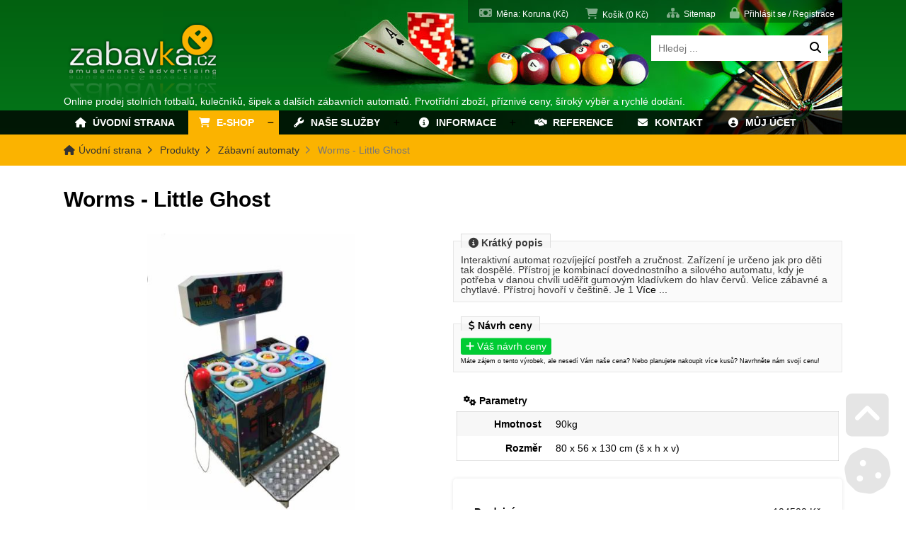

--- FILE ---
content_type: text/html; charset=UTF-8
request_url: https://zabavka.cz/eshop/k1623-zabavni-automaty/747-worms-little-ghost.html
body_size: 18822
content:
<!DOCTYPE html><html class="wf-loading" lang="cs" ><!--xmlns:fb="ogp.me/ns/fb#"--> <head> <title>Worms - Little Ghost | Zábavní automaty - Boxovací automaty Boxer, automaty na plyšáky - jeř | Zabavka.cz</title><meta charset="UTF-8"><meta name="author" content="Lukáš Kulhavý " /> <meta name="generator" content="Noteo Engine" /><meta name="description" content="Interaktivní automat rozvíjející postřeh a zručnost. Zařízení je určeno jak pro děti tak dospělé.
Přístroj je kombinací dovednostního a silového automatu," /><meta name="keywords" content="" /> <meta http-equiv="cache-control" content="Public "> <meta http-equiv="content-type" content="text/html; charset=UTF-8"> <meta property="og:site_name" content="" /><meta property="og:url" content="https://zabavka.cz/eshop/k1623-zabavni-automaty/747-worms-little-ghost.html" /><meta property="og:title" content="Worms - Little Ghost - Worms - Little Ghost | Zábavní automaty - Boxovací automaty Boxer, automaty na plyšáky - jeř | Zabavka.cz" /><meta property="og:image" content="https://zabavka.cz/storage/eshop//201807301128_ghost_white.jpg" /> <meta property="og:image:type" content="image/jpeg" /> <meta property="og:image:width" content="640" /> <meta property="og:image:height" content="480" /> <meta property="og:description" content="Interaktivní automat rozvíjející postřeh a zručnost. Zařízení je určeno jak pro děti tak dospělé.
Přístroj je kombinací dovednostního a silového automatu," /> <meta name=apple-mobile-web-app-capable content=yes> <meta name=apple-mobile-web-app-status-bar-style content=white> <meta name=apple-mobile-web-app-title content=""> <meta name="robots" content="all,index,follow" /><meta name="googlebot" content="index,follow,snippet,archive" /> <meta name="verify-v1" content="" /><meta name="google-site-verification" content="" /><meta name="facebook-domain-verification" content="" /><meta name="viewport" content="width=device-width, initial-scale=1.0, maximum-scale=6.0" /> <link rel="shortcut icon" href="https://zabavka.cz/styles/default/img/favicon.ico?1724071606" /> <link rel="preload" href="https://zabavka.cz/styles/default/css.css?1724071606" as="style"><link rel="stylesheet" href="https://zabavka.cz/styles/default/css.css?1724071606" type="text/css" async/><!--<link rel="preload" as="image" href="img.png" />--> <link rel="stylesheet" href="https://zabavka.cz/plugins/eshop/css/css.css?1724071606" type="text/css" async/> </head> <!--################### BEGIN OF BODY ################## --> <body id="body" class="cz fullpage modul-339 detail detail-339-747 cat category-1623 content3style" data-modul="eshop"> <!-- Google tag (gtag.js) --> <script async src="https://www.googletagmanager.com/gtag/js?id=UA-6607643-1"></script> <script> window.dataLayer = window.dataLayer || []; function gtag(){dataLayer.push(arguments);} gtag('js', new Date()); gtag('config', 'UA-6607643-1'); </script> <script> // Define dataLayer and the gtag function. window.dataLayer = window.dataLayer || []; function gtag(){dataLayer.push(arguments);} gtag('consent', 'default', { 'ad_storage': 'denied', 'ad_user_data': 'denied', 'ad_personalization': 'denied', 'analytics_storage': 'denied' }); </script> <div id="back"> <div id="back-inside"><div id="topPart"><div id="topPartInside"> <!--################### BEGIN OF HEADER MOBILE ################## --> <div id="header-mobile"> <div id="header-mobile-inside"> <div class="eshop_mobile_header_menu"><a href="/kosik/" data-pluginalias='automation' data-icon="shopping-cart" title="<span class='cartText'>Košík</span> <span class='cartTotal'>0</span> Kč" data-title="<span class='cartText'>Košík</span> <span class='cartTotal'>0</span> Kč" style="" class="icoButt eshop_cart_butt_header icoLeft"><i class="fa fa-shopping-cart "></i><span class="icolabel"><span class='cartText'>Košík</span> <span class='cartTotal'>0</span> Kč</span></a> <a href="/muj-ucet/" data-icon="user-circle" title="Můj účet" data-title="Můj účet" style="" class="icoButt eshop_account_butt_header icoLeft"><i class="fa fa-user-circle "></i></a> <a href="javascript:void(0);" role='button' data-icon="search" title="Můj účet" data-title="Můj účet" style="" class="icoButt eshop_search_butt_header searchShowFixed icoLeft"><i class="fa fa-search "></i></a></div> <div id="logoMobile"><a data-ajaxload href="https://zabavka.cz/" title="Úvodní strana">Úvodní strana</a></div> <a class="headerToggler" role="button" href="javascript:void(0)" ><i class="fa fa-bars"></i> <span>Menu</span></a> </div> </div> <!--################### BEGIN OF HEADER ################## --><header id="header" class="netisknout"><div id="header-inside"> <a class="headerToggler" role="button" href="javascript:void(0)" ><i class="fa fa-chevron-left"></i> Zavřít</a><div id="logo"><a data-ajaxload href="https://zabavka.cz/" title="Úvodní strana">Úvodní strana</a></div> <div id="webLanguages" class="netisknout"> <a data-ajaxload href="/eshop/k1623-zabavni-automaty/" class="noFlag active cz" title=""><span></span>Česky</a> </div><div class="operationMenu"><div class="operationMenu-inside"> <div class="toggleFrame"> <a href="javascript:void(0);" data-show='#currency_menu' data-align='center' role='button' data-icon="money-bill" title="Měna: Koruna (Kč)" data-title="Měna: Koruna (Kč)" id='menuElement' style="" class="icoButt toggleElement globalCurrency icoLeft"><i class="fa fa-money-bill "></i><span class="icolabel">Měna: Koruna (Kč)</span></a> <div id="currency_menu" class="toggleContent toggleContentLeft"> <a href="?currency=EUR" data-ajaxload='1' data-icon="" title="Euro (€)" data-title="Euro (€)" style="" class="icoButt "><span class="icolabel">Euro (€)</span></a> </div> </div> <a href="/kosik/" data-pluginalias='automation' data-ajaxload='1' data-icon="shopping-cart" title="Košík (<span class='cartAmount'>0</span> Kč)" data-title="Košík (<span class='cartAmount'>0</span> Kč)" style="" class="icoButt eshop_cart_butt icoLeft"><i class="fa fa-shopping-cart "></i><span class="icolabel">Košík (<span class='cartAmount'>0</span> Kč)</span></a><a href="/mapa-stranek/" data-icon="sitemap" title="Sitemap" data-title="Sitemap" style="" class="icoButt icoLeft"><i class="fa fa-sitemap "></i><span class="icolabel">Sitemap</span></a> <div class="toggleFrame"> <a href="javascript:void(0);" data-show='#signin_menu' data-align='center' role='button' data-icon="lock" title="Přihlásit se / Registrace" data-title="Přihlásit se / Registrace" id='showLoginMenu' style="" class="icoButt toggleElement icoLeft"><i class="fa fa-lock "></i><span class="icolabel">Přihlásit se / Registrace</span></a> <div id="signin_menu" class="toggleContent toggleContentRight"><div class="loginText"></div><div class="loginForm"> <form id="loginForm"> <label>Emailová adresa</label><br /> <input placeholder="Emailová adresa" type="text" name="email" /><br /> <label>Heslo</label><br /> <input placeholder="Heslo" type="password" name="rheslo" /><br /> <input type="hidden" name="akce" value="userLogin"> <a href="javascript:void(0);" data-afterLoginUrl='' role='button' data-icon="key" title="Přihlásit se" data-title="Přihlásit se" id='loginButt' style="" class="icoButt loginButt icoButtGreen icoloader icoLeft"><i class="fa fa-key "></i><span class="icolabel">Přihlásit se</span></a> </form> <div class="register"> <a href="javascript:void(0);" data-href='/register/' data-width='600' role='button' data-icon="user-plus" title="Registrace uživatele" data-title="Registrace uživatele" id='registerUser' style="" class="icoButt modal icoLeft"><i class="fa fa-user-plus "></i><span class="icolabel">Registrace uživatele</span></a> <a href="javascript:void(0);" data-href='/forgot-password/' data-width='400' data-titletext='Zapomenuté heslo' role='button' data-icon="question-circle" title="Zapomenuté heslo" data-title="Zapomenuté heslo" id='forgotPassword' style="" class="icoButt modal icoloader icoLeft"><i class="fa fa-question-circle "></i><span class="icolabel">Zapomenuté heslo</span></a> </div></div></div> </div> </div></div><div ><div class="mainsearchframe"><div class="mainsearchframeinside"><div class="mainsearchinputframe"><form action="/eshop/" method="get"><input type="text" name="f" class="mainsearchinput" value="" placeholder="Hledej ..."><button type="submit"><i class="fa fa-search"></i></button></form></div></div></div></div> <div class="headertext">Online prodej stolních fotbalů, kulečníků, šipek a dalších zábavních automatů. Prvotřídní zboží, příznivé ceny, šíroký výběr a rychlé dodání.</div> <nav><ul id="mMenu" class="mMenu vmsMenu vmsMenuHorizontal"> <li id="mMenu-611" class=""><a data-ajaxload class="" href="https://zabavka.cz/mainInfo/"><i class="fa fa-home fa-fw"></i>&nbsp;	Úvodní strana</a></li> <li id="mMenu-339" class="selected"><a data-ajaxload class="" href="https://zabavka.cz/eshop/"><i class="fa fa-shopping-cart fa-fw"></i>&nbsp;	E-Shop</a><ul class="sortableArea" data-mid=""> <li class="sortable"><a data-ajaxload href="/eshop/k2053-detske-automaty/" title="Dětské automaty"><i class="fa fa-folder"></i> Dětské automaty</a></li> <li class="sortable"><a data-ajaxload href="/eshop/k1838-detske-zony/" title="DĚTSKÉ ZONY"><i class="fa fa-folder"></i> DĚTSKÉ ZONY</a></li> <li class="sortable"><a data-ajaxload href="/eshop/k1839-flippery-stern-pinball/" title="Flippery STERN Pinball"><i class="fa fa-folder"></i> Flippery STERN Pinball</a></li> <li class="sortable"><a data-ajaxload href="/eshop/k1663-hokeje-a-air-hokeje/" title="Hokeje a air hokeje"><i class="fa fa-folder"></i> Hokeje a air hokeje</a> <ul class="sortableArea"> <li class="sortable"> <a data-ajaxload href="/eshop/k1812-hokeje-bez-mincovniku/" title="Hokeje bez mincovníku"><i class="fa fa-folder"></i> Hokeje bez mincovníku</a> </li> <li class="sortable"> <a data-ajaxload href="/eshop/k1811-komercni-s-mincovnikem/" title="Komerční s mincovníkem"><i class="fa fa-folder"></i> Komerční s mincovníkem</a> </li> <li class="sortable"> <a data-ajaxload href="/eshop/k1682-prislusenstvi/" title="Příslušenství"><i class="fa fa-folder"></i> Příslušenství</a> </li></ul></li> <li class="sortable"><a data-ajaxload href="/eshop/k1826-hopsadla/" title="Hopsadla"><i class="fa fa-folder"></i> Hopsadla</a></li> <li class="sortable"><a data-ajaxload href="/eshop/k1644-hraci-stolky-a-sachy/" title="Hrací stolky a šachy"><i class="fa fa-folder"></i> Hrací stolky a šachy</a></li> <li class="sortable"><a data-ajaxload href="/eshop/k1655-karty/" title="Karty"><i class="fa fa-folder"></i> Karty</a> <ul class="sortableArea"> <li class="sortable"> <a data-ajaxload href="/eshop/k1657-100-plast-copag/" title="100% plast COPAG"><i class="fa fa-folder"></i> 100% plast COPAG</a> </li> <li class="sortable"> <a data-ajaxload href="/eshop/k1656-100-plast-modiano/" title="100% plast MODIANO"><i class="fa fa-folder"></i> 100% plast MODIANO</a> </li> <li class="sortable"> <a data-ajaxload href="/eshop/k1660-bicycle/" title="Bicycle"><i class="fa fa-folder"></i> Bicycle</a> </li> <li class="sortable"> <a data-ajaxload href="/eshop/k1658-kryci-karty-cut-card/" title="Krycí karty (cut card)"><i class="fa fa-folder"></i> Krycí karty (cut card)</a> </li> <li class="sortable"> <a data-ajaxload href="/eshop/k1659-ostatni/" title="Ostatní"><i class="fa fa-folder"></i> Ostatní</a> </li></ul></li> <li class="sortable"><a data-ajaxload href="/eshop/k1621-kulecniky/" title="Kulečníky"><i class="fa fa-folder"></i> Kulečníky</a> <ul class="sortableArea"> <li class="sortable"> <a data-ajaxload href="/eshop/k1631-interierove/" title="interiérové "><i class="fa fa-folder"></i> interiérové </a> <ul class="sortableArea"> <li class="sortable"> <a data-ajaxload href="/eshop/k1650-karambolove-stoly/" title="Karambolové stoly"><i class="fa fa-folder"></i> Karambolové stoly</a> </li> <li class="sortable"> <a data-ajaxload href="/eshop/k1652-kulecniky-domaci/" title="kulečníky domácí"><i class="fa fa-folder"></i> kulečníky domácí</a> </li> <li class="sortable"> <a data-ajaxload href="/eshop/k1649-poolove-stoly/" title="Poolové stoly"><i class="fa fa-folder"></i> Poolové stoly</a> </li> <li class="sortable"> <a data-ajaxload href="/eshop/k1651-snookerove-stoly/" title="Snookerové stoly"><i class="fa fa-folder"></i> Snookerové stoly</a> </li></ul></li> <li class="sortable"> <a data-ajaxload href="/eshop/k1630-na-mince-nebo-zetony-bezobsluzne/" title="na mince nebo žetony bezobslužné"><i class="fa fa-folder"></i> na mince nebo žetony bezobslužné</a> </li> <li class="sortable"> <a data-ajaxload href="/eshop/k1632-prislusenstvi/" title="příslušenství"><i class="fa fa-folder"></i> příslušenství</a> <ul class="sortableArea"> <li class="sortable"> <a data-ajaxload href="/eshop/k1832-hodiny/" title="Hodiny"><i class="fa fa-folder"></i> Hodiny</a> </li> <li class="sortable"> <a data-ajaxload href="/eshop/k1829-kose-rohy-sitky-vyvazo-patky/" title="Koše/rohy/síťky/vyvažo.patky"><i class="fa fa-folder"></i> Koše/rohy/síťky/vyvažo.patky</a> </li> <li class="sortable"> <a data-ajaxload href="/eshop/k1645-koule-kulecnikove/" title="Koule kulečníkové"><i class="fa fa-folder"></i> Koule kulečníkové</a> <ul class="sortableArea"> <li class="sortable"> <a data-ajaxload href="/eshop/k1647-poolove-koule/" title="Poolové koule"><i class="fa fa-folder"></i> Poolové koule</a> </li> <li class="sortable"> <a data-ajaxload href="/eshop/k1646-karambolove-koule/" title="Karambolové koule"><i class="fa fa-folder"></i> Karambolové koule</a> </li> <li class="sortable"> <a data-ajaxload href="/eshop/k1648-koule-snooker/" title="Koule snooker"><i class="fa fa-folder"></i> Koule snooker</a> </li></ul></li> <li class="sortable"> <a data-ajaxload href="/eshop/k1819-kridy/" title="Křídy"><i class="fa fa-folder"></i> Křídy</a> </li> <li class="sortable"> <a data-ajaxload href="/eshop/k1820-kufriky-a-obaly-na-taga/" title="kufříky a obaly na tága"><i class="fa fa-folder"></i> kufříky a obaly na tága</a> </li> <li class="sortable"> <a data-ajaxload href="/eshop/k1821-kulecnikova-sukna/" title="Kulečníková sukna"><i class="fa fa-folder"></i> Kulečníková sukna</a> </li> <li class="sortable"> <a data-ajaxload href="/eshop/k1828-kuze-a-kostice/" title="Kůže a kostice"><i class="fa fa-folder"></i> Kůže a kostice</a> </li> <li class="sortable"> <a data-ajaxload href="/eshop/k1818-lampy/" title="Lampy"><i class="fa fa-folder"></i> Lampy</a> </li> <li class="sortable"> <a data-ajaxload href="/eshop/k1833-ostatni-prislusenstvi/" title="Ostatní příslušenství"><i class="fa fa-folder"></i> Ostatní příslušenství</a> </li> <li class="sortable"> <a data-ajaxload href="/eshop/k1823-podpery-na-kulecnikova-taga/" title="Podpěry na kulečníková tága"><i class="fa fa-folder"></i> Podpěry na kulečníková tága</a> </li> <li class="sortable"> <a data-ajaxload href="/eshop/k1831-pokryvky-stolu/" title="Pokrývky stolů"><i class="fa fa-folder"></i> Pokrývky stolů</a> </li> <li class="sortable"> <a data-ajaxload href="/eshop/k1822-rukavicky/" title="Rukavičky "><i class="fa fa-folder"></i> Rukavičky </a> </li> <li class="sortable"> <a data-ajaxload href="/eshop/k1824-stojany-na-kulecnikova-taga/" title="Stojany na kulečníková tága"><i class="fa fa-folder"></i> Stojany na kulečníková tága</a> </li> <li class="sortable"> <a data-ajaxload href="/eshop/k1654-taga-karambol/" title="tága karambol"><i class="fa fa-folder"></i> tága karambol</a> </li> <li class="sortable"> <a data-ajaxload href="/eshop/k1653-taga-pool/" title="Tága pool"><i class="fa fa-folder"></i> Tága pool</a> </li> <li class="sortable"> <a data-ajaxload href="/eshop/k1817-taga-snooker/" title="Tága snooker"><i class="fa fa-folder"></i> Tága snooker</a> </li> <li class="sortable"> <a data-ajaxload href="/eshop/k1830-triangly-a-kartace/" title="Triangly a kartáče"><i class="fa fa-folder"></i> Triangly a kartáče</a> </li></ul></li></ul></li> <li class="sortable"><a data-ajaxload href="/eshop/k1622-menicky-bankovek/" title="Měničky bankovek"><i class="fa fa-folder"></i> Měničky bankovek</a></li> <li class="sortable"><a data-ajaxload href="/eshop/k1810-mincovniky/" title="Mincovníky"><i class="fa fa-folder"></i> Mincovníky</a></li> <li class="sortable"><a data-ajaxload href="/eshop/k1634-poker/" title="Poker"><i class="fa fa-folder"></i> Poker</a> <ul class="sortableArea"> <li class="sortable"> <a data-ajaxload href="/eshop/k1664-poker-chipy-keramicke/" title="Poker chipy keramické"><i class="fa fa-folder"></i> Poker chipy keramické</a> <ul class="sortableArea"> <li class="sortable"> <a data-ajaxload href="/eshop/k1667-lucky-dragon/" title="Lucky dragon"><i class="fa fa-folder"></i> Lucky dragon</a> </li> <li class="sortable"> <a data-ajaxload href="/eshop/k1666-the-ascona/" title="The Ascona"><i class="fa fa-folder"></i> The Ascona</a> </li> <li class="sortable"> <a data-ajaxload href="/eshop/k1665-valentino-chips/" title="Valentino chips"><i class="fa fa-folder"></i> Valentino chips</a> </li> <li class="sortable"> <a data-ajaxload href="/eshop/k1668-zakazkova-vyroba/" title="Zakázková výroba"><i class="fa fa-folder"></i> Zakázková výroba</a> </li></ul></li> <li class="sortable"> <a data-ajaxload href="/eshop/k1638-pokerove-doplnky/" title="Pokerové doplňky"><i class="fa fa-folder"></i> Pokerové doplňky</a> </li> <li class="sortable"> <a data-ajaxload href="/eshop/k1635-pokerove-stoly/" title="Pokerové stoly "><i class="fa fa-folder"></i> Pokerové stoly </a> </li> <li class="sortable"> <a data-ajaxload href="/eshop/k1639-sady-zetonu/" title="Sady žetonů"><i class="fa fa-folder"></i> Sady žetonů</a> <ul class="sortableArea"> <li class="sortable"> <a data-ajaxload href="/eshop/k1643-sady-zetonu-1000-ks/" title="Sady žetonů 1000 ks"><i class="fa fa-folder"></i> Sady žetonů 1000 ks</a> </li> <li class="sortable"> <a data-ajaxload href="/eshop/k1640-sady-zetonu-200-ks/" title="Sady žetonů 200 ks"><i class="fa fa-folder"></i> Sady žetonů 200 ks</a> </li> <li class="sortable"> <a data-ajaxload href="/eshop/k1641-sady-zetonu-300-ks/" title="Sady žetonů 300 ks"><i class="fa fa-folder"></i> Sady žetonů 300 ks</a> </li> <li class="sortable"> <a data-ajaxload href="/eshop/k1642-sady-zetonu-500-ks/" title="Sady žetonů 500 ks"><i class="fa fa-folder"></i> Sady žetonů 500 ks</a> </li></ul></li></ul></li> <li class="sortable"><a data-ajaxload href="/eshop/k2057-pouzivane-automaty-k-prodeji/" title="Používáne automaty k prodeji"><i class="fa fa-folder"></i> Používáne automaty k prodeji</a></li> <li class="sortable"><a data-ajaxload href="/eshop/k1836-pronajem/" title="PRONÁJEM"><i class="fa fa-folder"></i> PRONÁJEM</a></li> <li class="sortable"><a data-ajaxload href="/eshop/k1837-servis/" title="Servis"><i class="fa fa-folder"></i> Servis</a></li> <li class="sortable"><a data-ajaxload href="/eshop/k2056-silove-automaty/" title="Silové automaty"><i class="fa fa-folder"></i> Silové automaty</a></li> <li class="sortable"><a data-ajaxload href="/eshop/k2055-sportovni-automaty/" title="Sportovní automaty"><i class="fa fa-folder"></i> Sportovní automaty</a></li> <li class="sortable"><a data-ajaxload href="/eshop/k1619-stolni-fotbaly/" title="Stolní fotbaly"><i class="fa fa-folder"></i> Stolní fotbaly</a> <ul class="sortableArea"> <li class="sortable"> <a data-ajaxload href="/eshop/k1625-domaci-fotbalky-bez-mincovniku/" title="Domácí fotbálky bez mincovníku"><i class="fa fa-folder"></i> Domácí fotbálky bez mincovníku</a> </li> <li class="sortable"> <a data-ajaxload href="/eshop/k1633-prislusenstvi-k-fotbalkum/" title="Příslušenství k fotbálkům"><i class="fa fa-folder"></i> Příslušenství k fotbálkům</a> <ul class="sortableArea"> <li class="sortable"> <a data-ajaxload href="/eshop/k1676-hraci/" title="Hráči"><i class="fa fa-folder"></i> Hráči</a> </li> <li class="sortable"> <a data-ajaxload href="/eshop/k1678-micky/" title="Míčky"><i class="fa fa-folder"></i> Míčky</a> </li> <li class="sortable"> <a data-ajaxload href="/eshop/k1679-mincovniky/" title="Mincovníky"><i class="fa fa-folder"></i> Mincovníky</a> </li> <li class="sortable"> <a data-ajaxload href="/eshop/k1680-ostatni/" title="Ostatní"><i class="fa fa-folder"></i> Ostatní</a> </li> <li class="sortable"> <a data-ajaxload href="/eshop/k1677-tyce/" title="Tyče"><i class="fa fa-folder"></i> Tyče</a> </li></ul></li> <li class="sortable"> <a data-ajaxload href="/eshop/k1629-stolni-fotbalky-hospodske-s-mincovnikem/" title="Stolní fotbálky hospodské s mincovníkem"><i class="fa fa-folder"></i> Stolní fotbálky hospodské s mincovníkem</a> </li></ul></li> <li class="sortable"><a data-ajaxload href="/eshop/k1686-stolni-tenis/" title="Stolní tenis"><i class="fa fa-folder"></i> Stolní tenis</a> <ul class="sortableArea"> <li class="sortable"> <a data-ajaxload href="/eshop/k1687-indoor-vnitrni/" title="indoor - vnitřní"><i class="fa fa-folder"></i> indoor - vnitřní</a> </li> <li class="sortable"> <a data-ajaxload href="/eshop/k1688-outdoor-venkovni/" title="outdoor - venkovní"><i class="fa fa-folder"></i> outdoor - venkovní</a> </li> <li class="sortable"> <a data-ajaxload href="/eshop/k1689-prislusenstvi/" title="příslušenství"><i class="fa fa-folder"></i> příslušenství</a> </li></ul></li> <li class="sortable"><a data-ajaxload href="/eshop/k1620-sipky/" title="Šipky"><i class="fa fa-folder"></i> Šipky</a> <ul class="sortableArea"> <li class="sortable"> <a data-ajaxload href="/eshop/k1628-sipkove-automaty/" title="Šipkové automaty"><i class="fa fa-folder"></i> Šipkové automaty</a> </li> <li class="sortable"> <a data-ajaxload href="/eshop/k1626-elektronicke-terce/" title="Elektronické terče"><i class="fa fa-folder"></i> Elektronické terče</a> </li> <li class="sortable"> <a data-ajaxload href="/eshop/k1627-prislusenstvi/" title="Příslušenství"><i class="fa fa-folder"></i> Příslušenství</a> <ul class="sortableArea"> <li class="sortable"> <a data-ajaxload href="/eshop/k1815-hroty/" title="Hroty"><i class="fa fa-folder"></i> Hroty</a> </li> <li class="sortable"> <a data-ajaxload href="/eshop/k1814-letky/" title="Letky"><i class="fa fa-folder"></i> Letky</a> </li> <li class="sortable"> <a data-ajaxload href="/eshop/k1816-nahradni-dily-na-sipkovy-automat/" title="Náhradní díly na šipkový automat"><i class="fa fa-folder"></i> Náhradní díly na šipkový automat</a> </li> <li class="sortable"> <a data-ajaxload href="/eshop/k1813-nasadky/" title="Násadky"><i class="fa fa-folder"></i> Násadky</a> </li> <li class="sortable"> <a data-ajaxload href="/eshop/k1827-ostatni/" title="Ostatní"><i class="fa fa-folder"></i> Ostatní</a> </li> <li class="sortable"> <a data-ajaxload href="/eshop/k1825-sipky/" title="Šipky"><i class="fa fa-folder"></i> Šipky</a> </li></ul></li></ul></li> <li class="sortable"><a data-ajaxload href="/eshop/k1623-zabavni-automaty/" title="Zábavní automaty"><i class="fa fa-folder"></i> Zábavní automaty</a> <ul class="sortableArea"> <li class="sortable"> <a data-ajaxload href="/eshop/k1662-dovednostni-automaty/" title="Dovednostní automaty"><i class="fa fa-folder"></i> Dovednostní automaty</a> </li> <li class="sortable"> <a data-ajaxload href="/eshop/k1624-flippery/" title="Flippery"><i class="fa fa-folder"></i> Flippery</a> </li> <li class="sortable"> <a data-ajaxload href="/eshop/k1669-houpadla/" title="Houpadla"><i class="fa fa-folder"></i> Houpadla</a> </li> <li class="sortable"> <a data-ajaxload href="/eshop/k1661-silove-automaty/" title="Silové automaty"><i class="fa fa-folder"></i> Silové automaty</a> <ul class="sortableArea"> <li class="sortable"> <a data-ajaxload href="/eshop/k1684-nahradni-dily/" title="Náhradní díly "><i class="fa fa-folder"></i> Náhradní díly </a> </li> <li class="sortable"> <a data-ajaxload href="/eshop/k1685-pristroje/" title="Přístroje"><i class="fa fa-folder"></i> Přístroje</a> </li></ul></li> <li class="sortable"> <a data-ajaxload href="/eshop/k1683-skorapky-prislusenstvi/" title="Skořápky příslušenství"><i class="fa fa-folder"></i> Skořápky příslušenství</a> </li></ul></li> <li class="sortable"><a data-ajaxload href="/eshop/k2054-zabavni-automaty-s-vyhrami/" title="Zábavní automaty s výhrami"><i class="fa fa-folder"></i> Zábavní automaty s výhrami</a></li> <li class="sortable"><a data-ajaxload href="/eshop/k1809-zidle/" title="židle"><i class="fa fa-folder"></i> židle</a></li></ul></li> <li id="mMenu-1724" class=""><a data-ajaxload class="" href="https://zabavka.cz/nase-sluzby/"><i class="fa fa-wrench fa-fw"></i>&nbsp;	Naše služby</a><ul class="sortableArea" data-mid=""> <li class="sortable"><a data-ajaxload href="/nase-sluzby/8-doprava.html" title="Doprava"><i class="fa fa-chevron-right"></i> Doprava</a></li> <li class="sortable"><a data-ajaxload href="/nase-sluzby/2-firemni-vecirky-a-jednodenni-pronajmy.html" title="Firemní večírky a jednodenní pronájmy"><i class="fa fa-chevron-right"></i> Firemní večírky a jednodenní pronájmy</a></li> <li class="sortable"><a data-ajaxload href="/nase-sluzby/5-kompletni-vybaveni-zabavnich-center-a-realizace-interieru.html" title="Kompletní vybavení zábavních center a realizace interiéru"><i class="fa fa-chevron-right"></i> Kompletní vybavení zábavních center a realizace interiéru</a></li> <li class="sortable"><a data-ajaxload href="/nase-sluzby/3-pronajem-zabavni-techniky.html" title="Pronájem zábavní techniky"><i class="fa fa-chevron-right"></i> Pronájem zábavní techniky</a></li> <li class="sortable"><a data-ajaxload href="/nase-sluzby/10-reklamni-predmety.html" title="Reklamní předměty"><i class="fa fa-chevron-right"></i> Reklamní předměty</a> <ul class="sortableArea"> <li class="sortable"> <a data-ajaxload href="/nase-sluzby/15-brandovane-darky.html" title="Brandované dárky "><i class="fa fa-chevron-right"></i> Brandované dárky </a> </li> <li class="sortable"> <a data-ajaxload href="/nase-sluzby/11-mince-a-zetony.html" title="Mince a žetony"><i class="fa fa-chevron-right"></i> Mince a žetony</a> </li> <li class="sortable"> <a data-ajaxload href="/nase-sluzby/13-minifotbalky.html" title="Minifotbálky"><i class="fa fa-chevron-right"></i> Minifotbálky</a> </li> <li class="sortable"> <a data-ajaxload href="/nase-sluzby/14-nafukovaci-reklama.html" title="Nafukovací reklama"><i class="fa fa-chevron-right"></i> Nafukovací reklama</a> </li> <li class="sortable"> <a data-ajaxload href="/nase-sluzby/12-pronajem-atrakci.html" title="Pronájem atrakcí"><i class="fa fa-chevron-right"></i> Pronájem atrakcí</a> </li> <li class="sortable"> <a data-ajaxload href="/nase-sluzby/16-reklamni-karty.html" title="Reklamní karty"><i class="fa fa-chevron-right"></i> Reklamní karty</a> </li></ul></li> <li class="sortable"><a data-ajaxload href="/nase-sluzby/1-spotrebitelsky-uver-spolecnosti-essox-s-r-o.html" title="SPOTŘEBITELSKÝ ÚVĚR SPOLEČNOSTI ESSOX S.R.O."><i class="fa fa-chevron-right"></i> SPOTŘEBITELSKÝ ÚVĚR SPOLEČNOSTI ESSOX S.R.O.</a></li> <li class="sortable"><a data-ajaxload href="/nase-sluzby/4-velkoobchod.html" title="Velkoobchod"><i class="fa fa-chevron-right"></i> Velkoobchod</a></li> <li class="sortable"><a data-ajaxload href="/nase-sluzby/9-vykup-a-vymena-zabavni-techniky.html" title="Výkup a výměna zábavní techniky"><i class="fa fa-chevron-right"></i> Výkup a výměna zábavní techniky</a></li> <li class="sortable"><a data-ajaxload href="/nase-sluzby/7-zakazkova-vyroba-a-reklamni-fotbalky.html" title="Zakázková výroba a reklamní fotbálky"><i class="fa fa-chevron-right"></i> Zakázková výroba a reklamní fotbálky</a></li></ul></li> <li id="mMenu-91" class=""><a data-ajaxload class="" href="https://zabavka.cz/informace/"><i class="fa fa-info-circle fa-fw"></i>&nbsp;	Informace</a><ul class="sortableArea" data-mid=""> <li class="sortable"><a data-ajaxload href="/informace/3-proc-nakupovat-u-nas.html" title="Proč nakupovat u nás"><i class="fa fa-chevron-right"></i> Proč nakupovat u nás</a></li> <li class="sortable"><a data-ajaxload href="/informace/2-jak-nakupovat.html" title="Jak nakupovat"><i class="fa fa-chevron-right"></i> Jak nakupovat</a></li> <li class="sortable"><a data-ajaxload href="/informace/1-obchodni-podminky.html" title="Obchodní podmínky"><i class="fa fa-chevron-right"></i> Obchodní podmínky</a></li></ul></li> <li id="mMenu-1751" class=""><a data-ajaxload class="" href="https://zabavka.cz/reference/"><i class="fa fa-handshake-alt fa-fw"></i>&nbsp;	Reference</a></li> <li id="mMenu-1697" class=""><a data-ajaxload class="" href="https://zabavka.cz/kontakt/"><i class="fa fa-envelope fa-fw"></i>&nbsp;	Kontakt</a></li> <li id="mMenu-1958" class=""><a data-ajaxload class="" href="https://zabavka.cz/muj-ucet/"><i class="fa fa-user-circle fa-fw"></i>&nbsp;	Můj účet</a></li></ul></nav> </div></header> <!--################### BEGIN OF CONTENT ABOVE PAGE ################## --><div id="aboveContent" class="clearfix"><div id="aboveContent-inside"><div id="breadcrumb"><div id="breadcrumb-inside" class="clearfix"><a data-ajaxload href="/">Úvodní strana</a><a data-ajaxload href="/eshop/">Produkty</a><a data-ajaxload href="/eshop/k1623-zabavni-automaty/">Zábavní automaty</a><span class="breadActual">Worms - Little Ghost</span></div></div></div></div></div></div> <div id="centerPart"><div id="centerPartInside"> <!--################### BEGIN OF PAGE ################## --> <div id="page"> <div id="page-inside" class="clearfix"> <!--################### BEGIN OF MAIN CONTENT ################## --> <div id="main" class="clearfix"> <div id="content-frame" class=" clearfix"> <section id="content3" class="clearfix"> <div id="content-inside" class="clearfix datafeed" data-url="https://zabavka.cz/eshop/k1623-zabavni-automaty/747-worms-little-ghost.html" data-mid="339"> <article data-edit="0" data-delete="0" data-insert="0" data-show="1" data-copy="0" data-imgrotateleft="1" data-imgrotateright="1" data-href="https://zabavka.cz/eshop/k1623-zabavni-automaty/747-worms-little-ghost.html" data-bgColor="" data-relto="" data-reltocat="" data-name="Worms - Little Ghost" data-id="747" data-mid="339" data-modul="eshop" data-cat="#1#339#1623#" data-pohled="detail_katalog" data-block="339" class="mod339 mod339-detail_katalog cat-1623 rec-339-747 relative " id="block339747"><table class="layout" ><tr><td class="z6" colspan="2"><h1 class="margin30bottom " > Worms - Little Ghost</h1></td></tr> <tr><td class="z1"><div class="margin30bottom imgPc100perc imgChangeOnHover " ><a href="https://zabavka.cz/system/show_image.php?src=storage/eshop//201807301128_ghost_white.jpg&zoom=1&blank=1" class=" vmsGallery" title="Worms - Little Ghost" data-recid="747" data-mid="449" data-relto="747" data-relcat="339" data-sideblocks="" data-domain="zabavka.cz" data-fid="" rel="imgGroup-339"><img id="img439747" class='textInput ' width="650" height="480" data-type="vmsImage" data-width="650" data-height="480" data-orig="storage%2Feshop%2F%2F201807301128_ghost_white.jpg" data-params="&size=650x480&zoom=1&blank=1&align=c" src="https://zabavka.cz/system/show_image.php?src=storage%2Feshop%2F%2F201807301128_ghost_white.jpg&size=650x480&zoom=1&blank=1&align=c" alt="Worms - Little Ghost" /></a></div> <div class="feed feedObject" > <div class="feedFrame"> <div class="feedh3 withIcon"> <span class="feedh3Span"> <i class="fa fa-images"></i> Galerie </span> </div> <div id="feed339453747" class="feedInside clearfix feed453" data-mid='449'> <div id="block339453747" class="feedInsideFrame " data-mid='449' data-alias='foto' data-feed='453' data-page='1' data-rec='747' data-reltocat='339' data-blockid='339453747' data-idk='449'> <article data-edit="0" data-delete="0" data-insert="0" data-show="1" data-copy="0" data-imgrotateleft="1" data-imgrotateright="1" data-href="https://zabavka.cz/foto/worms-little-ghost-r747_339/460-worms-little-ghost.html" data-bgColor="" data-relto="747" data-reltocat="339" data-name="Worms - Little Ghost" data-id="460" data-mid="449" data-modul="foto" data-cat="#1#449#" data-view="engine" data-feed="453" data-pohled="vypis" style="height:90px" class="mod449 mod449-vypis cat-449 fotoFloat rec-449-460 relative " data-block="339453747" id="block339453747460"><div class="layout"><div class="center " ><a href="https://zabavka.cz/system/show_image.php?src=storage/foto//201807301129_ghduch4.jpg&blank=1" class=" vmsGallery" title="Worms - Little Ghost" data-recid="460" data-mid="449" data-relto="747" data-relcat="339" data-sideblocks="" data-domain="zabavka.cz" data-fid="453" rel="imgGroup-339453747"><img id="img452460" width="" height="90" data-type="vmsImage" data-width="" data-height="90" data-orig="storage%2Ffoto%2F%2F201807301129_ghduch4.jpg" loading="lazy" data-params="&size=x90&blank=1" src="https://zabavka.cz/system/show_image.php?src=storage%2Ffoto%2F%2F201807301129_ghduch4.jpg&size=x90&blank=1" alt="Worms - Little Ghost" /></a></div></div></article><article data-edit="0" data-delete="0" data-insert="0" data-show="1" data-copy="0" data-imgrotateleft="1" data-imgrotateright="1" data-href="https://zabavka.cz/foto/worms-little-ghost-r747_339/880-worms-little-ghost.html" data-bgColor="" data-relto="747" data-reltocat="339" data-name="Worms - Little Ghost" data-id="880" data-mid="449" data-modul="foto" data-cat="#1#449#" data-view="engine" data-feed="453" data-pohled="vypis" style="height:90px" class="mod449 mod449-vypis cat-449 fotoFloat rec-449-880 relative " data-block="339453747" id="block339453747880"><div class="layout"><div class="center " ><a href="https://zabavka.cz/system/show_image.php?src=storage/foto//201807301129_ghduch2.jpg&blank=1" class=" vmsGallery" title="Worms - Little Ghost" data-recid="880" data-mid="449" data-relto="747" data-relcat="339" data-sideblocks="" data-domain="zabavka.cz" data-fid="453" rel="imgGroup-339453747"><img id="img452880" width="" height="90" data-type="vmsImage" data-width="" data-height="90" data-orig="storage%2Ffoto%2F%2F201807301129_ghduch2.jpg" loading="lazy" data-params="&size=x90&blank=1" src="https://zabavka.cz/system/show_image.php?src=storage%2Ffoto%2F%2F201807301129_ghduch2.jpg&size=x90&blank=1" alt="Worms - Little Ghost" /></a></div></div></article><article data-edit="0" data-delete="0" data-insert="0" data-show="1" data-copy="0" data-imgrotateleft="1" data-imgrotateright="1" data-href="https://zabavka.cz/foto/worms-little-ghost-r747_339/881-worms-little-ghost.html" data-bgColor="" data-relto="747" data-reltocat="339" data-name="Worms - Little Ghost" data-id="881" data-mid="449" data-modul="foto" data-cat="#1#449#" data-view="engine" data-feed="453" data-pohled="vypis" style="height:90px" class="mod449 mod449-vypis cat-449 fotoFloat rec-449-881 relative " data-block="339453747" id="block339453747881"><div class="layout"><div class="center " ><a href="https://zabavka.cz/system/show_image.php?src=storage/foto//201807301129_ghoo.jpg&blank=1" class=" vmsGallery" title="Worms - Little Ghost" data-recid="881" data-mid="449" data-relto="747" data-relcat="339" data-sideblocks="" data-domain="zabavka.cz" data-fid="453" rel="imgGroup-339453747"><img id="img452881" width="" height="90" data-type="vmsImage" data-width="" data-height="90" data-orig="storage%2Ffoto%2F%2F201807301129_ghoo.jpg" loading="lazy" data-params="&size=x90&blank=1" src="https://zabavka.cz/system/show_image.php?src=storage%2Ffoto%2F%2F201807301129_ghoo.jpg&size=x90&blank=1" alt="Worms - Little Ghost" /></a></div></div></article><article data-edit="0" data-delete="0" data-insert="0" data-show="1" data-copy="0" data-imgrotateleft="1" data-imgrotateright="1" data-href="https://zabavka.cz/foto/worms-little-ghost-r747_339/882-worms-little-ghost.html" data-bgColor="" data-relto="747" data-reltocat="339" data-name="Worms - Little Ghost" data-id="882" data-mid="449" data-modul="foto" data-cat="#1#449#" data-view="engine" data-feed="453" data-pohled="vypis" style="height:90px" class="mod449 mod449-vypis cat-449 fotoFloat rec-449-882 relative " data-block="339453747" id="block339453747882"><div class="layout"><div class="center " ><a href="https://zabavka.cz/system/show_image.php?src=storage/foto//201807301129_ghduch1.jpg&blank=1" class=" vmsGallery" title="Worms - Little Ghost" data-recid="882" data-mid="449" data-relto="747" data-relcat="339" data-sideblocks="" data-domain="zabavka.cz" data-fid="453" rel="imgGroup-339453747"><img id="img452882" width="" height="90" data-type="vmsImage" data-width="" data-height="90" data-orig="storage%2Ffoto%2F%2F201807301129_ghduch1.jpg" loading="lazy" data-params="&size=x90&blank=1" src="https://zabavka.cz/system/show_image.php?src=storage%2Ffoto%2F%2F201807301129_ghduch1.jpg&size=x90&blank=1" alt="Worms - Little Ghost" /></a></div></div></article><article data-edit="0" data-delete="0" data-insert="0" data-show="1" data-copy="0" data-imgrotateleft="1" data-imgrotateright="1" data-href="https://zabavka.cz/foto/worms-little-ghost-r747_339/883-worms-little-ghost.html" data-bgColor="" data-relto="747" data-reltocat="339" data-name="Worms - Little Ghost" data-id="883" data-mid="449" data-modul="foto" data-cat="#1#449#" data-view="engine" data-feed="453" data-pohled="vypis" style="height:90px" class="mod449 mod449-vypis cat-449 fotoFloat rec-449-883 relative " data-block="339453747" id="block339453747883"><div class="layout"><div class="center " ><a href="https://zabavka.cz/system/show_image.php?src=storage/foto//201807301129_ghduch5.jpg&blank=1" class=" vmsGallery" title="Worms - Little Ghost" data-recid="883" data-mid="449" data-relto="747" data-relcat="339" data-sideblocks="" data-domain="zabavka.cz" data-fid="453" rel="imgGroup-339453747"><img id="img452883" width="" height="90" data-type="vmsImage" data-width="" data-height="90" data-orig="storage%2Ffoto%2F%2F201807301129_ghduch5.jpg" loading="lazy" data-params="&size=x90&blank=1" src="https://zabavka.cz/system/show_image.php?src=storage%2Ffoto%2F%2F201807301129_ghduch5.jpg&size=x90&blank=1" alt="Worms - Little Ghost" /></a></div></div></article><article data-edit="0" data-delete="0" data-insert="0" data-show="1" data-copy="0" data-imgrotateleft="1" data-imgrotateright="1" data-href="https://zabavka.cz/foto/worms-little-ghost-r747_339/1129-fotografie.html" data-bgColor="" data-relto="747" data-reltocat="339" data-name="" data-id="1129" data-mid="449" data-modul="foto" data-cat="#1#449#" data-view="engine" data-feed="453" data-pohled="vypis" style="height:90px" class="mod449 mod449-vypis cat-449 fotoFloat rec-449-1129 relative " data-block="339453747" id="block3394537471129"><div class="layout"><div class="center " ><a href="https://zabavka.cz/system/show_image.php?src=storage/user-51/module-449/ghostheader-17113993860phpdvtw7s-17138967690phpxttyav.jpeg&blank=1" class=" vmsGallery" title="" data-recid="1129" data-mid="449" data-relto="747" data-relcat="339" data-sideblocks="" data-domain="zabavka.cz" data-fid="453" rel="imgGroup-339453747"><img id="img4521129" width="" height="90" data-type="vmsImage" data-width="" data-height="90" data-orig="storage%2Fuser-51%2Fmodule-449%2Fghostheader-17113993860phpdvtw7s-17138967690phpxttyav.jpeg" loading="lazy" data-params="&size=x90&blank=1&align=c" src="https://zabavka.cz/system/show_image.php?src=storage%2Fuser-51%2Fmodule-449%2Fghostheader-17113993860phpdvtw7s-17138967690phpxttyav.jpeg&size=x90&blank=1&align=c" alt="Obrázek bez názvu" /></a></div></div></article> </div> </div> </div></div></td><td class="z2"><fieldset class=" obsah " ><legend><i class="fa fa-info-circle"></i>&nbsp;Krátký popis</legend>Interaktivní automat rozvíjející postřeh a zručnost. Zařízení je určeno jak pro děti tak dospělé. Přístroj je kombinací dovednostního a silového automatu, kdy je potřeba v&nbsp;danou chvíli uděřit gumovým kladívkem do hlav červů. Velice zábavné a chytlavé. Přístroj hovoří v&nbsp;češtině. Je 1 <a href="#popis">Více ...</a></fieldset><fieldset ><legend><i class="fa fa-dollar-sign"></i>&nbsp;Návrh ceny</legend><a class="modal icoButt icoButtGreen" data-href="/nova-cena/?new&relTo=747&relToCat=339" title="Váš návrh ceny"><i class="fa fa-plus"></i> <span class="icolabel">Váš návrh ceny</span></a><div class="font9 margin5top">Máte zájem o tento výrobek, ale nesedí Vám naše cena? Nebo planujete nakoupit více kusů? Navrhněte nám svojí cenu!</div></fieldset><div style='width:100%;' class="tableStyle1 " ><table id="table1805" style="width:100%"><caption><span><i class="fa fa-cogs"></i>&nbsp;Parametry</span></caption><tbody><tr><th>Hmotnost</th><td>90kg</td></tr><tr><th>Rozměr</th><td>80 x 56 x 130 cm (š x h x v)</td></tr></tbody></table></div><div class="margin20bottom padding30 whiteBox " > <div id="shopPrices_339_747" class="shopPrices" data-pluginalias="eshop" data-menasign="Kč"> <div class="shopPricesInside"> <div class="cena_row clearfix"> <div class="cena_row_label">Prodejní cena:</div> <div class="cenabdph_row_content" data-price="104500" data-discountprice="104500" data-decimals="0"><span>104500</span> Kč</div> </div> <div class="cena_row clearfix"> <div class="cena_row_label">Prodejní cena s DPH:</div> <div class="cena_row_content" data-price="126445" data-discountprice="126445" data-dphcoef="1.21" data-decimals="0"><span>126445</span> Kč</div> </div> <div class="dopcena_row_content" data-price="126445" data-decimals="0"></div> <p class="dph_info">Uvedené ceny jsou včetně 21% DPH 21% </p> </div></div></div><div > <div class="addToCartBlock" data-pluginalias="eshop" data-productvariants="" data-mid="339" data-rid="747" data-container="attributesContainer339-747" data-amount="2" data-nostocksell="1" data-nostock_delivery_time="0" data-deliveryinfo="Termín dodání: na dotaz" data-setup='[base64]'><div id="eshop_stock_info"></div><div class="amountWrapper"><a href="javascript:void(0);" role='button' data-icon="minus" title="Minus" data-title="Minus" style="" class="icoButt amountMinus icoLeft"> <i class="fa fa-minus "></i></a><input type="text" name="amount" id="amount" class="amount" size="3" value="1" aria-label="Amount"><a href="javascript:void(0);" role='button' data-icon="plus" title="Plus" data-title="Plus" style="" class="icoButt amountPlus icoLeft"> <i class="fa fa-plus "></i></a></div> <span class="product_unit">ks</span> <a href="javascript:void(0);" data-pluginalias='eshop' role='button' data-icon="cart-arrow-down" title="Do košíku" data-title="Do košíku" style="" class="icoButt eshop_add_to_cart_butt icoloader icoLeft"> <i class="fa fa-cart-arrow-down "></i><span class="icolabel">Do košíku</span></a><div id="eshop_stock" data-text="Objednat můžete maximálně:"></div></div></div></td></tr> <tr><td class="z3" colspan="2"></td></tr> <tr><td class="z5" colspan="2"><div > <div class="vmsAjaxTabs" id="ajaxtabs7471841" data-mid="339" data-recid="747" data-eid="1841" data-width="" data-height="" data-modal="0" data-firstdisable="" data-ss="aad6ef85a25acd7b8f40d78d6eb24ad7d38c416372490ce06234a116ccb5c22d8d0407fab207e639eaf4b65fef5a777b6ff0ffedfe2f111a4a2deebb4cf7da25"> <div class="vmsAjaxTabToggles"> <a id="ajaxTab441747" role="button" class="vmsAjaxTabToggle icoButt selected" data-eid="441"><i class="fa fa-check" data-icon="check"></i><span class="icolabel">&nbsp;Popis výrobku</span></a> <a id="ajaxTab2058747" role="button" class="vmsAjaxTabToggle icoButt " data-eid="2058"><i class="fa fa-question-circle" data-icon="question-circle"></i><span class="icolabel">&nbsp;Dotaz na výrobek</span></a> <a id="ajaxTab635747" role="button" class="vmsAjaxTabToggle icoButt " data-eid="635"><i class="fa fa-check" data-icon="check"></i><span class="icolabel">&nbsp;Další výrobky z kategorie (<span class="feedCount">1192</span>)</span></a> </div> <div class="ajaxtabscontainer"><div class=" obsah " ><a name="popis"></a><p>Interaktivní automat rozvíjející postřeh a zručnost. Zařízení je určeno jak pro děti tak dospělé.</p> <p><span style="font-size: 10pt; font-family: Arial;">Přístroj je kombinací dovednostního a silového automatu, kdy je potřeba v&nbsp;danou chvíli uděřit gumovým kladívkem do hlav červů.</span></p> <p><span style="font-size: 10pt; font-family: Arial;">Velice zábavné a chytlavé. </span></p> <p><span style="font-size: 10pt; font-family: Arial;">Přístroj hovoří v&nbsp;češtině. </span></p> <p>Je 100% voděodolný a může být po celý rok umístěn venku.</p> <p>Mincovník na 5,10,20 a 50 Kč.</p> <p>Dodání přístroje je cca 3 - 10 dnů od Vaší objednávky.</p> <p><span style="color: rgb(58, 58, 58); font-family: Arial, Helvetica, sans-serif; font-size: 14px; font-style: normal; font-variant-ligatures: normal; font-variant-caps: normal; font-weight: 400; letter-spacing: normal; orphans: 2; text-align: left; text-indent: 0px; text-transform: none; widows: 2; word-spacing: 0px; -webkit-text-stroke-width: 0px; white-space: normal; background-color: rgb(255, 255, 255); text-decoration-thickness: initial; text-decoration-style: initial; text-decoration-color: initial; display: inline !important; float: none;">Volitelně k dostání s atraktivním svítícím vrchním panelem za příplatek 10.000,- Kč.&nbsp;</span></p> </div></div></div> </div></td></tr> </table></article></div> </section> <!--################### SIDE LEFT ################## --> </div> </div> <!--################### BELOW CONTENT ################## --> </div></div> </div></div> <!--################### BEGIN OF FOOTER ################## --> <footer class="clearfix"><div id="footer-before"><div id="footer-before-inside"><table class="footerTable"><tbody><tr><td><div class="nadpis">Důležité odkazy</div><ul><li><a href="https://zabavaprofirmy.cz/" target="_blank">Zábava pro firmy</a></li><li><a href="http://kiddytrain.eu/" target="_blank">KiddyTrain</a></li></ul></td><td><div class="nadpis">Rychlý kontakt</div><p><strong>ZABAVKA.CZ s.r.o.</strong><br />V Lipách 250<br />565 01 Choceň<br />Czech Republic</p><p><i class="fa fa-phone"></i>&nbsp;+420 777 845 536&nbsp;<br /><i class="fa fa-envelope"></i>&nbsp;<a href="mailto:info@zabavka.cz">info@zabavka.cz</a></p><p><a href="/kontakt/">Další kontakty</a></p></td><td><div class="nadpis">Spojte se s námi</div><div></div><ul id="socialFooter"><li class="fb"><a href="#" target="_blank">Facebook</a></li><li class="you"><a href="#" target="_blank">Youtube</a></li></ul></td></tr></tbody></table></div></div><div id="footer-inside"><div id="footerLogo"></div><div id="footer-title">Worms - Little Ghost | Zábavní automaty - Boxovací automaty Boxer, automaty na plyšáky - jeř | Zabavka.cz</div><div id="footer-rights">&copy; 2013-2026 Zabavka.cz. Všechna práva vyhrazena.</div><div id="footer-creator"><a target="_blank" id="webcreator" href="http://www.voltage.cz" title="Tvorba www stránek - Voltage Multimedia Studio">Tvorba www stránek</a></div></div><div class="center footerSettings"></div></footer><div class="settingButts netisknout"> <i class="fa fa-fw fa-chevron-square-up goToElement showTipsyL" title="Go up" data-element="body"></i> <i class="fa fa-fw fa-cookie manageCookies showTipsyL" title="Manage cookies"></i></div> </div></div> <!-- ************ ************* --> <script type="text/javascript">var vms_domain='zabavka.cz';var vms_modul='eshop';var vms_system_module='';var vms_mid='339';var vms_idk='1623';var vms_detail='747';var vms_actualCat='#1#339#1623#';var vms_parentCat='#1#339#';var vms_style='default';var vms_url='https://zabavka.cz/eshop/k1623-zabavni-automaty/747-worms-little-ghost.html';var vms_fullurl='https://zabavka.cz/eshop/k1623-zabavni-automaty/747-worms-little-ghost.html';var vms_url_section='https://zabavka.cz/eshop/k1623-zabavni-automaty/';var vms_getParameters='';var vms_html_path_root='https://system.noteo.cz/www22-dev/';var vms_html_path_system='system/';var vms_html_path_styles='styles/';var vms_html_path_plugin='plugins/';var vms_html_path_root_media='https://zabavka.cz/';var vms_html_path_lang='';var vms_html_path_root_data='https://zabavka.cz/';var vms_html_path_js='jscript/';var vms_html_path_appFolder='';var vms_view='';var vms_ajaxload='1';var vms_lang='cz';var vms_lang_code='';var vms_lang_locale='cs_CZ';var lang={"basic":{"home":"Root","settings":"Nastaven\u00ed","config":"Konfigurace","cat_config":"Nastaven\u00ed kategorie","mod_config":"Nastaven\u00ed modulu","mod_translate":"P\u0159eklad modulu","mod_export":"Export modulu","mod_deletefiles":"Sma\u017e data","feed_config":"Nastaven\u00ed tohoto bloku","cat_structure":"Nastaven\u00ed struktury kategorie","cat_move":"P\u0159esun kategorie","mod_structure":"Nastaven\u00ed struktury modulu","view_structure":"Nastaven\u00ed struktury pohledu","system_config":"Konfigurace syst\u00e9mu","plugin_config":"Konfigurace plugin\u016f","update_cache":"Nastaven\u00ed cache","constructor":"P\u0159ehled modul\u016f","mod_open":"Otev\u0159i modul","cat_desc":"Editace \u00favodn\u00edho textu kategorie","mod_desc":"Editace \u00favodn\u00edho textu modulu","yes":"Ano","no":"Ne","no_record":"Nen\u00ed z\u00e1znam","file_missing":"Soubor nenalezen!","file_size":"Velikost souboru","not_found":"Nic jsem nena\u0161el","category":"Kategorie","categories":"Kategorie","region":"Region","regions":"Regiony","filemanager":"Spr\u00e1vce soubor\u016f","mass_upload":"Hromadn\u00e9 n\u00e1hr\u00e1n\u00ed soubor\u016f","soubor":"Soubor ","not_supported_1":"V\u00e1\u0161 prohl\u00ed\u017ee\u010d nepodporuje Flash, Silverlight, nebo HTML5 technologii.","footer_rights":"V\u0161echna pr\u00e1va vyhrazena.","manage_hosting":"Spr\u00e1va webhostingu","manage_domain":"Spr\u00e1va dom\u00e9ny","manage_db":"Spr\u00e1va datab\u00e1ze","webmail":"E-mailov\u00fd klient","currency":"M\u011bna","edit_cat_text":"Editovat text kategorie","max_insert_1":"M\u016f\u017eete vlo\u017eit je\u0161t\u011b <strong>%s<\/strong> z celkov\u00e9ho po\u010dtu <strong>%s %s<\/strong>","max_insert_2":"M\u016f\u017eete vlo\u017eit <strong>posledn\u00ed %s<\/strong>. Maximum %s je <strong>%s<\/strong>.","max_insert_3":"Dos\u00e1hli jste maxim\u00e1ln\u00edho mno\u017estv\u00ed <strong>%s %s<\/strong>","max_insert_4":"M\u016f\u017eete vlo\u017eit celkem <strong>%s %s<\/strong>","not_translated":"Z\u00e1znam nen\u00ed p\u0159elo\u017een","filesize_choose":"Vyberte soubor do velikosti","filesize_chooseerror":"Nahr\u00e1v\u00e1n\u00ed soubor\u016f je omezeno na velikost","add_to":" p\u0159id\u00e1v\u00e1te k ","error_404_title":"Chyba 404"},"navigation":{"left":"Vlevo","right":"Vpravo","up":"Nahoru","down":"Dol\u016f","back":"Zp\u011bt","backto":"Zp\u011bt na","goback":"Jdi zp\u011bt","previous":"P\u0159edchoz\u00ed","next":"Dal\u0161\u00ed","showall":"zobrazit v\u0161e","more":"v\u00edce","page":"strana","onpage":"na stran\u011b","sortby":"\u0159azen\u00ed","sortbydefault":"v\u00fdchoz\u00ed","switchTemplate":"Zm\u011b\u0148 \u0161ablonu:&nbsp;","mainmenu":"Menu","submenu":"Submenu","goToPage":"Jdi na stranu","go":"Jdi","from":"z"},"action":{"insert":"Vlo\u017eit","save":"Ulo\u017eit","choose":"Vyber","delete":"Smazat","copy":"Kop\u00edrovat","move":"P\u0159esunout","add":"P\u0159idat","assign":"P\u0159i\u0159adit","search":"Hledat","send":"Odeslat","show":"Zobrazit","hide":"Skr\u00fdt","open":"Otev\u0159it","refresh":"Obnovit","edit":"Editace","close":"Zav\u0159\u00edt","turn_on":"Zapnout","turn_off":"Vypnout","edit_short":"Edit","chooseFile":"Vyber soubor","chooseFiles":"Vyber soubory","addFile":"P\u0159idej soubor","addFiles":"P\u0159idej soubory","removeFile":"Smazat soubor","removeFiles":"Smazat soubory","downloadFile":"St\u00e1hnout soubor","downloadFiles":"St\u00e1hnout soubory","removeRecors":"Smazat z\u00e1znamy","sendEmail":"Odeslat email","new":"Nov\u00fd z\u00e1znam","putDescription":"Napi\u0161te popisek obr\u00e1zku","imgrotateleft":"Oto\u010dit vlevo","imgrotateright":"Oto\u010dit vpravo","loadfromares":"Nahrej z ARESu"},"register":{"log_register":"Registrace","log_in":"P\u0159ihl\u00e1sit se","log_in_email":"Emailov\u00e1 adresa","log_in_pass":"Heslo","log_in_pass2":"Heslo (potvrzen\u00ed)","register_user":"Registrace u\u017eivatele","forgot_pass":"Zapomenut\u00e9 heslo","login_error":"Chyba p\u0159ihl\u00e1\u0161en\u00ed","wrong_login":"Neplatn\u00e9 jm\u00e9no, nebo heslo!","account_blocked":"\u00da\u010det zablokov\u00e1n!","logged_in":"P\u0159ihl\u00e1\u0161en!","my_profile":"M\u016fj profil","reg_settings":"Registra\u010dn\u00ed \u00fadaje","change_password":"Zm\u011bnit heslo","pers_settings":"Osobn\u00ed \u00fadaje","logout":"Odhl\u00e1sit se","user_registration":"Registrace u\u017eivatele","user_name":"Jm\u00e9no","user_surname":"P\u0159\u00edjmen\u00ed","user_gender":"Jsem","user_infomail":"Zas\u00edlat informa\u010dn\u00ed emaily","user_young":"M\u016f\u017eeme si tikat","user_man":"Mu\u017e","user_woman":"\u017dena","create_account":"Vytvo\u0159 \u00fa\u010det","new_user":"Nov\u00fd u\u017eivatel","individual_rights":"Individu\u00e1ln\u00ed pr\u00e1va u\u017eivatele","switch_user":"P\u0159epnout na u\u017eivatele","update_account":"Ulo\u017e data","update_password":"Ulo\u017eit heslo","gen_strong_password":"Vygenerovat siln\u00e9 heslo","login_required":"Pro tuto akci je nutn\u00e9 se p\u0159ihl\u00e1sit.","not_registered":"Neregistrovan\u00fd u\u017eivatel","phone_number":"Telefonn\u00ed \u010d\u00edslo","user_language":"Jazyk rozhran\u00ed:","user_language_auto":"Automaticky","accept_reg_conditions":"Souhlas\u00edm s podm\u00ednkami serveru","reg_conditions":"Obchodn\u00ed podm\u00ednky","like_admin":"Jako administr\u00e1tor","generated_email":"Toto je automaticky generovan\u00fd email.","server_team":"T\u00fdm serveru","success_email_subject":"{$uData.jmenopady.5}, v\u00edtejte na {$config.basic.langs.{$settings.page.lang}.pagename}","success_email_1":"jsme r\u00e1di, \u017ee jste se zaregistroval\/a na n\u00e1\u0161 port\u00e1l {$config.basic.langs.{$settings.page.lang}.pagename}.","success_email_2":"Va\u0161e p\u0159ihla\u0161ovac\u00ed \u00fadaje jsou:","success_email_3":"Registra\u010dn\u00ed email:","success_email_4":"Heslo:","success_email_5":"Ov\u011b\u0159en\u00ed emailov\u00e9 adresy","success_email_6":"Pro p\u0159ihl\u00e1\u0161en\u00ed do na\u0161eho syst\u00e9mu je nutn\u00e9, aby byla Va\u0161e emailov\u00e1 adresa ov\u011b\u0159ena.","success_email_7":"Pro ov\u011b\u0159en\u00ed Va\u0161\u00ed email\u00e9 adresy klikn\u011bte na n\u00e1sleduj\u00edc\u00ed odkaz:","success_email_8":"Aktivovat \u00fa\u010det","success_email_admin_subject":"{$uData.jmeno} {$uData.prijmeni} se zaregistroval na {$config.basic.langs.{$settings.page.lang}.pagename}","success_email_admin_1":"se zaregistroval\/a na port\u00e1l {$config.basic.langs.{$settings.page.lang}.pagename}.","success_info":"{$uData.jmenopady.5}, jste \u00fasp\u011b\u0161n\u011b zaregistrov\u00e1n\/a!","success_info1":"P\u0159ihla\u0161ovac\u00ed \u00fadaje V\u00e1m byly odesl\u00e1ny na email: {$uData.email}","forgotpass_form_1":"Zm\u011bna hesla","forgotpass_form_2":"Po vypln\u011bn\u00ed Va\u0161eho p\u0159ihla\u0161ovac\u00edho emailu V\u00e1m bude na email okam\u017eit\u011b zasl\u00e1n link pro zm\u011bnu Va\u0161eho hesla. Na ten klikn\u011bte a vyplnte sv\u00e9 nov\u00e9 heslo pro p\u0159\u00edstup do t\u00e9to aplikace.","forgotpass_form_3":"Emailov\u00e1 adresa:","forgotpass_form_4":"Vlo\u017ete registra\u010dn\u00ed emailovou adresu","forgotpass_mailpass":"Na email V\u00e1m byla odesl\u00e1na zpr\u00e1va s odkazem na zm\u011bnu hesla!","forgotpass_mailerror":"Tahle emailov\u00e1 adresa v syst\u00e9mu neexistuje!","forgotpass_email_subject":"{$u.jmenopady.5}, odkaz pro zm\u011bnu hesla na serveru {$config.basic.langs.{$settings.page.lang}.pagename} je tady!","forgotpass_email_1":"na serveru {$config.basic.langs.{$settings.page.lang}.pagename} byl vytvo\u0159en po\u017eadavek pro zm\u011bnu hesla. Heslo si m\u016f\u017ee\u0161 zm\u011bnit na tomto odkaze:","forgotpass_email_2":"Zm\u011bnit heslo","forgotpass_email_3":"Pokud jsi tento po\u017eadavek nezadal\/a klikni na tento odkaz:","forgotpass_email_4":"Zru\u0161it po\u017eadavek","forgotpass_success_1":"Heslo zm\u011bn\u011bno","forgotpass_success_2":"Nyn\u00ed se m\u016f\u017eete p\u0159ihl\u00e1sit do na\u0161eho syst\u00e9mu s nov\u00fdm heslem.","forgotpass_cancel_1":"Po\u017eadavek zru\u0161en","forgotpass_cancel_2":"Po\u017eadavek na zm\u011bnu hesla byl zru\u0161en. V p\u0159\u00edpad\u011b, \u017ee jste nebyl\/a ten kdo po\u017eadavek vytvo\u0159il. Kontaktujte n\u00e1\u0161 server.","activation_modal_1":"Va\u0161e emailov\u00e1 adresa nebyla ov\u011b\u0159ena","activation_modal_2":"Abyste se mohl\/a do na\u0161eho syst\u00e9mu p\u0159ihl\u00e1sit je nutn\u00e9, aby byla Va\u0161e emailov\u00e1 adresa ov\u011b\u0159ena.","activation_modal_3":"P\u0159i registraci V\u00e1m byl odesl\u00e1n aktiva\u010dn\u00ed email s aktiva\u010dn\u00edm linkem.","activation_modal_4":"Pokud se tak nestalo, nechte si zaslat aktiva\u010dn\u00ed email znovu a pot\u00e9 postupujte dle instrukc\u00ed v emailu.","activation_modal_5":"Odeslat aktiva\u010dn\u00ed email","activation_email_subject":"{$uData.jmenopady.5}, pot\u0159ebujeme ov\u011b\u0159it Va\u0161i emailovou adresu","activation_email_1":"pro p\u0159ihl\u00e1\u0161en\u00ed do na\u0161eho syst\u00e9mu je nutn\u00e9, aby byla Va\u0161e emailov\u00e1 adresa ov\u011b\u0159ena.","activation_email_2":"Pro ov\u011b\u0159en\u00ed Va\u0161\u00ed email\u00e9 adresy klikn\u011bte na n\u00e1sleduj\u00edc\u00ed odkaz:","activation_email_3":"Aktivovat \u00fa\u010det","activation_success_1":"V\u00e1\u0161 \u00fa\u010det byl aktivov\u00e1n!","activation_success_2":"Nyn\u00ed se m\u016f\u017eete p\u0159ihl\u00e1sit do syst\u00e9mu.","activation_error_1":"\u00da\u010det nen\u00ed mo\u017en\u00e9 aktivovat!","activation_error_2":"Po\u017eadavek na aktivaci \u00fa\u010dtu neexistuje, nebo ji\u017e vypr\u0161el!","activation_error_3":"Pokud nen\u00ed V\u00e1\u0161 \u00fa\u010det st\u00e1le aktivov\u00e1n, nechte si zaslat aktiva\u010dn\u00ed email znovu a pot\u00e9 postupujte dle instrukc\u00ed v emailu.","activation_error_4":"Odeslat aktiva\u010dn\u00ed email","twoform_subject":"Zadejte p\u0159\u00edstupov\u00fd k\u00f3d","twoform_info_email":"P\u0159\u00edstupov\u00fd k\u00f3d V\u00e1m byl zasl\u00e1n na Va\u0161i e-mailovou adresu, kterou jste uvedl\/a v registraci. ","twoform_info_sms":"V\u00e1\u0161 p\u0159\u00edstupov\u00fd k\u00f3d do syst\u00e9mu {$pagename} je: {$code}","twoform_info_checkbutt":"Potvrdit k\u00f3d","twoform_info_againbutt":"Znovu se p\u0159ihl\u00e1sit","twoform_info_input":"Vlo\u017ete 6-ti m\u00edstn\u00fd k\u00f3d","twoform_info_emailsubject":"V\u00e1\u0161 p\u0159\u00edstupov\u00fd k\u00f3d do syst\u00e9mu {$pagename}","twoform_info_emailtext":"Dobr\u00fd den,<br><br>V\u00e1\u0161 p\u0159\u00edstupov\u00fd k\u00f3d do syst\u00e9mu {$pagename} je: {$code}<br><br>Noteo System","forgotpass_blocked":"Bohu\u017eel nem\u00e1te opr\u00e1vn\u011bn\u00ed zm\u011bnit heslo. Kontaktujte spr\u00e1vce!"},"subaccounts":{"subject":"Spr\u00e1va pod\u00fa\u010dt\u016f","manage_info":"M\u016f\u017eete vytvo\u0159it a\u017e {$config.register.maxSubAccounts} pod\u00fa\u010dty. Vytv\u00e1\u0159ejte je s rozumem, pod\u00fa\u010dty nejdou smazat.","main_account":"Hlavn\u00ed \u00fa\u010det","switch_account":"P\u0159epnout \u00fa\u010det","account_saved":"Pod\u00fa\u010det ulo\u017een","account_edit":"Editace pod\u00fa\u010dtu","account_create":"Vytvo\u0159en\u00ed pod\u00fa\u010dtu","account_createbutt":"Vytvo\u0159it pod\u00fa\u010det","limit_reached":"Dos\u00e1hl\/a jste maxim\u00e1ln\u00edho po\u010dtu mo\u017en\u00fdch pod\u00fa\u010dt\u016f","manage_subaccounts":"Spravovat pod\u00fa\u010dty"},"texts":{"loading":"Nahr\u00e1v\u00e1m","loadingPage":"Nahr\u00e1v\u00e1m stranu","loadingRecord":"Nahr\u00e1v\u00e1m z\u00e1znam","gettingData":"Zpracov\u00e1v\u00e1m data ...","savingData":"Ukl\u00e1d\u00e1m data ...","sortingItems":"Aktualizuji po\u0159ad\u00ed ...","itemsSorted":"Po\u0159ad\u00ed zm\u011bn\u011bno","saved":"Ulo\u017eeno","added":"P\u0159id\u00e1no","deleted":"Smaz\u00e1no","on":"Zapnuto","off":"Vypnuto","loggingIn":"Prob\u00edh\u00e1 p\u0159ihl\u00e1\u0161en\u00ed do syst\u00e9mu","loadingPictures":"Nahr\u00e1v\u00e1m n\u00e1hledy: "},"mw":{"form_changed":"Chcete zav\u0159\u00edt okno s formul\u00e1\u0159em, ve kter\u00e9m jste ud\u011blali zm\u011bny. Zav\u0159en\u00edm p\u0159\u00edjdete o v\u0161echny zm\u011bny!","form_changed_butt_ok":"Zav\u0159\u00edt a p\u0159ij\u00edt o zm\u011bny","del_rec_title":"Chcete smazat z\u00e1znam?","del_rec_text":"Opravdu chcete smazat tento z\u00e1znam? Tato akce je nevratn\u00e1!","del_rec_butt_ok":"Trvale smazat z\u00e1znam","copy_rec_title":"Kopie z\u00e1znamu?","copy_rec_text":"Opravdu chcete ud\u011blat kopii z\u00e1znamu","copy_rec_butt_ok":"Kop\u00edrovat z\u00e1znam","export_rec_title":"Exportovat modul?","export_rec_text":"Opravdu chcete exportovat tento modul?","export_rec_butt_ok":"Exportovat modul","delete_rec_title":"Smazat v\u0161echna data?","delete_rec_text":"Opravdu chcete smazat v\u0161echna datata v t\u00e9to kategorii? Sma\u017eou se i v\u0161echna pod\u0159azen\u00e1 data vztahuj\u00edc\u00ed se k t\u011bmto z\u00e1znam\u016fm. Tuto akci nen\u00ed mo\u017en\u00e9 vr\u00e1tit zp\u011bt!","delete_rec_butt_ok":"Smazat v\u0161echny data","move_cat_title":"P\u0159esunout kategorii?","move_cat_text":"Opravdu chcete p\u0159esunout tuto kategorii? Kategorie bude p\u0159esunuta i se z\u00e1znamy!","move_cat_butt_ok":"P\u0159esunout kategorii","lookout":"Pozor!","close_butt":"Zru\u0161it","validate_error":"Formul\u00e1\u0159 nen\u00ed spr\u00e1vn\u011b vypln\u011bn\u00fd","validate_error_items":"Po\u010det \u0161patn\u011b vypln\u011bn\u00fdch polo\u017eek: ","cant_del_rel_title":"Z\u00e1znam nelze smazat","cant_del_rel_content":"Tento z\u00e1znam nelze smazat proto\u017ee obsahuje podpolo\u017eky. Tyto podpolo\u017eky je nutn\u00e9 nejd\u0159\u00edve p\u0159esunout jinam, nebo smazat!"},"validation":{"required":"Tohle je povinn\u00e1 polo\u017eka","email":"Vlo\u017ete spr\u00e1vnou emailovou adresu","url":"Vlo\u017ete spr\u00e1vn\u00fd tvar URL adresy","date":"Vlo\u017ete spr\u00e1vn\u00fd tvar datumu a \u010dasu (dd.mm.rrrr hh:mm)","number":"Vlo\u017ete pouze \u010d\u00edslo.","digits":"Vlo\u017ete pouze \u010d\u00edsla","equalTo":"Vlo\u017ete znovu stejnou hodnotu!","creditcard":"Vlo\u017ete spr\u00e1vn\u00fd form\u00e1t \u010d\u00edsla karty","range":"Vlo\u017ete pros\u00edm hodnotu mezi {0} a {1}","minval":"Vlo\u017ete pros\u00edm hodnotu vy\u0161\u0161\u00ed nebo rovno {0}","maxval":"Vlo\u017ete pros\u00edm hodnotu ni\u017e\u0161\u00ed nebo rovno {0}","remote":"Opravte toto pole.","reg_insert_email":"Vlo\u017ete email - nap\u0159: emailova.adresa@domena.cz","reg_first_pass":"Vypl\u0148te heslo","reg_second_pass":"Vypl\u0148te potvrzovac\u00ed heslo","reg_pass_not_same":"Potvrzovac\u00ed heslo nesouhlas\u00ed!","reg_pass_similar":"Je podobn\u00e9 jm\u00e9nu!","reg_pass_short":"Heslo je p\u0159\u00edli\u0161 kr\u00e1tk\u00e9! (Mus\u00ed m\u00edt alespo\u0148 5 znak\u016f)","reg_pass_tooweak":"Heslo je velmi slab\u00e9!","reg_pass_weak":"Heslo je slab\u00e9!","reg_pass_good":"Heslo je dobr\u00e9","reg_pass_strong":"Heslo je siln\u00e9 :)","accept_policy":"Pro pokra\u010dov\u00e1n\u00ed je nutn\u00e9 souhlasit s podm\u00ednkami serveru"},"time":{"yesterday":" v\u010dera ","today":" dnes ","tomorrow":" z\u00edtra ","after_tomorrow":" poz\u00edt\u0159\u00ed ","in_1":" v ","in_2":" ve ","from":" od ","to":" do ","before":" p\u0159ed ","after":" za ","seconds":"sekund","minutes":"minut","hours":"hodin"},"eucookie":{"text1":"Tento web pou\u017e\u00edv\u00e1 k poskytov\u00e1n\u00ed slu\u017eeb, personalizaci reklam a anal\u00fdze n\u00e1v\u0161t\u011bvnosti soubory cookie. Pou\u017e\u00edv\u00e1n\u00edm tohoto webu s t\u00edm souhlas\u00edte.","ok_butt":"V po\u0159\u00e1dku","more_info_butt":"Dal\u0161\u00ed informace","more_info_url":"https:\/\/www.google.com\/policies\/technologies\/cookies\/"},"prices":{"za_jednotku":"za jednotku","vat":"DPH","with_vat":"s DPH","without_vat":"bez DPH","sazba_dph":"Sazba DPH","price_without_vat":"\u010c\u00e1stka bez DPH","price_vat":"\u010c\u00e1stka DPH","price_with_vat":"\u010c\u00e1stka s DPH","total_price":"Celkova cena"},"no_records":{"subject":"Jak je mo\u017en\u00e9, \u017ee jsem nic nena\u0161el?","info":"Z\u00e1znamy v t\u00e9to sekci m\u016f\u017eete filtrovat a t\u0159\u00eddit podle r\u016fzn\u00fdch parametr\u016f, nebo kategori\u00ed. A je pr\u00e1v\u011b mo\u017en\u00e9, \u017ee jste si nastavil\/a takovou kombinaci, pro kterou nen\u00ed mo\u017en\u00e9 zobrazit \u017e\u00e1dn\u00fd z\u00e1znam. Proto doporu\u010dujeme zkontrolovat zvolen\u00e9 parametry hled\u00e1n\u00ed:","fulltext":"Je mo\u017en\u00e9, \u017ee hledan\u00e1 fr\u00e1ze <strong>\"{$settings.f}\"<\/strong> v \u017e\u00e1dn\u00e9m ze z\u00e1znam\u016f nen\u00ed. Zkontrolujte zda je hledan\u00e1 fr\u00e1ze spr\u00e1vn\u011b.","category":"M\u00e1te vybranou podkategorii <strong>\"{$m.category.name}\"<\/strong>. Zkuste se pod\u00edvat o \u00farove\u0148 v\u00fd\u0161e do kategorie <a data-ajaxload href=\"{$lastCategory.parentUrl}\" title=\"{$l.action.show} {$lastCategory.name}\">{$lastCategory.name}<\/a>.","locality":"M\u00e1te vybranou oblast <strong>\"{$locality.nazevOblasti}\"<\/strong>. Zkuste se pod\u00edvat o \u00farove\u0148 v\u00fd\u0161e do oblasti <a data-ajaxload href=\"{$lastLocality.parentUrl}\" title=\"{$l.action.show} {$lastLocality.nazevOblasti}\">{$lastLocality.nazevOblasti}<\/a>.","owner":"Filtrujete z\u00e1znamy dle vlastn\u00edka z\u00e1znamu: {foreach from=$owners key=i item=$owner name=foo}<strong>{$owner.cele_jmeno}<\/strong>{if not $smarty.foreach.foo.last}, {\/if}{\/foreach}.","inserter":"Filtrujete z\u00e1znamy dle tv\u016frce z\u00e1znamu: {foreach from=$inserters key=i item=$inserter name=foo}<strong>{$inserter.cele_jmeno}<\/strong>{if not $smarty.foreach.foo.last}, {\/if}{\/foreach}.","relatives":"Filtrujete z\u00e1znamy vztahuj\u00edc\u00ed se ke {foreach from=$relatives key=ri item=$relative name=foo}{$relative.m.moduleNamesMn.3}: {foreach from=$relative.items key=i item=$item name=itemfoo}<strong>{$item.nazev}<\/strong>{if not $smarty.foreach.itemfoo.last}, {\/if}{\/foreach}{if not $smarty.foreach.foo.last} a {\/if}{\/foreach}.","specproms":"Hled\u00e1te {$m.moduleNamesMn.4}, kter\u00e9 jsou ozna\u010deny jako: {foreach from=$sp key=i item=$item name=foo}<strong>{$item.name}<\/strong>{if not $smarty.foreach.foo.last}, {\/if}{\/foreach}. Zkuste tyto filtry vypnout.","specpromsnot":"Hled\u00e1te {$m.moduleNamesMn.4}, kter\u00e9 nemaj\u00ed ozna\u010den\u00ed jako: {foreach from=$spnot key=i item=$item name=foo}<strong>{$item.name}<\/strong>{if not $smarty.foreach.foo.last}, {\/if}{\/foreach}. Zkuste tyto filtry vypnout.","numberfilter":"Hled\u00e1te {$m.moduleNamesMn.4}, u kter\u00fdch vyhovuj\u00ed t\u011bmto parametr\u016fm: <ul>{foreach from=$nf key=i item=$item name=foo}<li><strong>{$numberFilter.{$item.0}.name}<\/strong>{if $item.1} od {$item.1}{\/if} {if $item.2} {$numberFilter.{$item.0}.unit} do {$item.2}{\/if} {$numberFilter.{$item.0}.unit}<\/li>{\/foreach}<\/ul> Zkuste tyto filtry vypnout, nebo upravte jejich nastaven\u00ed.","datedrange":"Omezujete v\u00fdpis dat podle datumu: <strong>{$date.name|strtolower} {$texts.time.{$date.range1}|strtolower} {$texts.time.{$date.range2}|strtolower}<\/strong>","datefromto":"Omezujete v\u00fdpis dat podle datumu: <strong>{$date.name|strtolower}{if $date.range1} od {$date.range1}{\/if}{if $date.range2} do {$date.range2}{\/if}<\/strong>","datedateoffset":"Omezujete v\u00fdpis dat podle datumu: Po\u017eadujete z\u00e1znamy kde je <strong>{$date.name|strtolower}{if $date.range1} {$date.range1}{\/if} ne\u017e aktu\u00e1ln\u00ed \u010das {if $date.range2}(posun {$date.range2} dn\u00ed){\/if}<\/strong>"},"filetype":{"txt":"Textov\u00fd dokument","doc":"Dokument Aplikace Word","docx":"Dokument Aplikace Word","xls":"Dokument Aplikace Excel","xlsx":"Dokument Aplikace Excel","pdf":"Dokument Adobe Acrobat","mp3":"Zvukov\u00fd z\u00e1znam MP3","wav":"Zvukov\u00fd z\u00e1znam WAV","zip":"Arch\u00edv ZIP","jpg":"Obr\u00e1zek","flv":"Adobe Flash Video","o2c":"3d objekt O2C","rtf":"Dokument Aplikace Word","gpx":"Dokument GPX","arj":"Arch\u00edv ARJ","rar":"Arch\u00edv RAR","fo":"Dokument 602XML Form Server","xml":"Dokument XML","html":"Dokument HTML","mp4":"MP4 File","ppt":"Powerpoint Presentation","pptx":"Powerpoint Presentation"},"seoblock":{"title_name":"Titulek str\u00e1nky","title_button":"Kop\u00edruj z n\u00e1zvu","title_placeholder":"Speci\u00e1ln\u00ed titulek","title_helper":"Pokud ponech\u00e1te pr\u00e1zdn\u00e9, tak se pou\u017eije n\u00e1zev \u010dl\u00e1nku","alias_name":"Alias","alias_button":"Generovat z n\u00e1zvu","alias_button1":"Zkontroluj a uprav","alias_placeholder":"Alias str\u00e1nky - nap\u0159.: tohle-je-ta-stranka","alias_helper":"URL str\u00e1nky bez \u010d\u00edsel","description_name":"Meta popis str\u00e1nky","description_placeholder":"Meta popis - max 180 znak\u016f","description_helper":"Pokud ponech\u00e1te pr\u00e1zdn\u00e9, tak se pou\u017eije prvn\u00edch 180 znak\u016f textu \u010dl\u00e1nku","keywords_name":"Meta kl\u00ed\u010dov\u00e1 slova","keywords_placeholder":"Slova, nebo souslov\u00ed odd\u011blen\u00e9 \u010d\u00e1rkou","keywords_helper":""}};var vms_device='desktop';var vms_user_logged='';var vms_user_admin='';var vms_user_contentAdmin='';var vms_user='0';var vms_user_level='';var vms_eu_cookies_off='0';var vms_js_log='0';var vms_js_log_errors='0';var vms_js_log_data='0';var vms_js_log_import='0';var vms_simpleModal='1';var vms_modalStorage='sessionStorage';var vms_lastchange='1724071606';var vms_popup_url='';var vms_popup_start='1970-01-01 00:00:00';var vms_popup_end='1970-01-01 23:59:59';var vms_popup_padding='';var vms_popup_width='';var vms_fullpage='';var vms_currency_active='CZK';var vms_currency_active_sign='Kč';var vms_minifyjs='0';</script> <!-- ************ ************* --> <script type="text/javascript">var loadScripts = ["https://system.noteo.cz/www22-dev/jscript/jquery/jquery.form.min.js?1724071606","https://system.noteo.cz/www22-dev/jscript/jquery/jquery.validate.js?1724071606","https://system.noteo.cz/www22-dev/jscript/jquery/jquery.form.min.js?1724071606","https://system.noteo.cz/www22-dev/jscript/jquery/jquery.validate.js?1724071606","https://system.noteo.cz/www22-dev/jscript/jquery/jquery.form.min.js?1724071606","https://system.noteo.cz/www22-dev/jscript/jquery/jquery.validate.js?1724071606","https://system.noteo.cz/www22-dev/jscript/jquery/jquery.form.min.js?1724071606","https://system.noteo.cz/www22-dev/jscript/jquery/jquery.validate.js?1724071606","https://system.noteo.cz/www22-dev/jscript/jquery/jquery.form.min.js?1724071606","https://system.noteo.cz/www22-dev/jscript/jquery/jquery.validate.js?1724071606","https://system.noteo.cz/www22-dev/jscript/jquery/jquery.form.min.js?1724071606","https://system.noteo.cz/www22-dev/jscript/jquery/jquery.validate.js?1724071606","https://zabavka.cz/plugins/eshop/js/addToCart.js?1724071606","https://system.noteo.cz/www22-dev/jscript/ajaxtabs.js?1724071606","https://system.noteo.cz/www22-dev/jscript/jquery/jquery.form.min.js?1724071606","https://system.noteo.cz/www22-dev/jscript/jquery/jquery.validate.js?1724071606","https://system.noteo.cz/www22-dev/jscript/jquery/jquery.form.min.js?1724071606","https://system.noteo.cz/www22-dev/jscript/jquery/jquery.validate.js?1724071606"];</script> <!-- ************ ************* --><script src="https://kit.fontawesome.com/44e10e2fde.js" crossorigin="anonymous"></script> <script type="text/javascript" src="https://zabavka.cz/system/js.js?1724071606"></script> <!-- IF THIRD PARTY COOKIE IS SET ------------------------------------------> <script src="https://use.typekit.net/kwj3xgr.js"></script><script>try{Typekit.load({async: true});}catch(e){} </script> <script type="text/javascript">function dynamicScripts(target){
}</script> <script type="text/javascript">var startJsFnc = ["find_eshop_add_to_cart","find_mvc_ajax_tabs"];</script> </body> </html>

--- FILE ---
content_type: text/css;charset=UTF-8
request_url: https://zabavka.cz/styles/default/css.css?1724071606
body_size: 46701
content:
html,body,div,span,object,iframe,h1,h2,h3,h4,h5,h6,p,blockquote,pre,abbr,address,cite,code,del,dfn,em,img,ins,kbd,q,samp,small,strong,sub,sup,var,b,i,dl,dt,dd,ol,ul,li,fieldset,form,label,legend,table,caption,tbody,tfoot,thead,tr,th,td,article,aside,canvas,details,figcaption,figure,footer,header,hgroup,menu,nav,section,summary,time,mark,audio,video{margin:0;padding:0;border:0;outline:0;font-size:100%;vertical-align:baseline;background:transparent;}h1,h2,h3,h4,h5,h6{overflow:hidden;}html{scroll-behavior:smooth;}body{line-height:1;}article,aside,details,figcaption,figure,footer,header,hgroup,menu,nav,section{display:block;}nav ul{list-style:none;}blockquote,q{quotes:none;}blockquote:before,blockquote:after,q:before,q:after{content:'';content:none;}a{margin:0;padding:0;font-size:100%;vertical-align:baseline;background:transparent;}ins{background-color:#ff9;color:#000;text-decoration:none;}mark{background-color:#ff9;color:#000;font-style:italic;font-weight:bold;}del{text-decoration:line-through;}abbr[title],dfn[title]{border-bottom:1px dotted;cursor:help;}table{border-collapse:collapse;border-spacing:0;}hr{display:block;height:1px;border:0;border-top:1px solid #cccccc;margin:1em 0;padding:0;}input,select{vertical-align:middle;outline:none;}*{}.clearfix:after{content:"";display:block;clear:both;visibility:hidden;line-height:0;height:0;}.margin1topright{margin:1px 1px 0px 0px;}.margin0right{margin-right:0px;}.margin0left{margin-left:0px;}.margin0top{margin-top:0px;}.margin0bottom{margin-bottom:0px;}.margin5right{margin-right:5px;}.margin5left{margin-left:5px;}.margin5top{margin-top:5px;}.margin5bottom{margin-bottom:5px;}.margin10right{margin-right:10px;}.margin10left{margin-left:10px;}.margin10top{margin-top:10px;}.margin10bottom{margin-bottom:10px;}.margin20right{margin-right:20px;}.margin20left{margin-left:20px;}.margin20top{margin-top:20px;}.margin20bottom{margin-bottom:20px;}.margin30right{margin-right:30px;}.margin30left{margin-left:30px;}.margin30top{margin-top:30px;}.margin30bottom{margin-bottom:30px;}.margin40right{margin-right:40px;}.margin40left{margin-left:40px;}.margin40top{margin-top:40px;}.margin40bottom{margin-bottom:40px;}.margin50right{margin-right:50px;}.margin50left{margin-left:50px;}.margin50top{margin-top:50px;}.margin50bottom{margin-bottom:50px;}.margin100right{margin-right:100px;}.margin100left{margin-left:100px;}.margin100top{margin-top:100px;}.margin100bottom{margin-bottom:100px;}.margin0{margin:0px;}.margin3{margin:3px;}.margin5{margin:5px;}.margin10{margin:10px;}.margin20{margin:20px;}.margin30{margin:30px;}.padding3right{padding-right:3px;}.padding3left{padding-left:3px;}.padding3top{padding-top:3px;}.padding3bottom{padding-bottom:3px;}.padding5right{padding-right:5px;}.padding5left{padding-left:5px;}.padding5top{padding-top:5px;}.padding5bottom{padding-bottom:5px;}.padding10right{padding-right:10px;}.padding10left{padding-left:10px;}.padding10top{padding-top:10px;}.padding10bottom{padding-bottom:10px;}.padding20right{padding-right:20px;}.padding20left{padding-left:20px;}.padding20top{padding-top:20px;}.padding20bottom{padding-bottom:20px;}.padding30right{padding-right:30px;}.padding30left{padding-left:30px;}.padding30top{padding-top:30px;}.padding30bottom{padding-bottom:30px;}.padding3{padding:3px;}.padding5{padding:5px;}.padding10{padding:10px;}.padding20{padding:20px;}.padding30{padding:30px;}.floatleft{float:left;}.floatright{float:right;}.clearright{clear:right;}.clearleft{clear:left;}.clear{clear:both;}.displayInline{display:inline-block;}.center{text-align:center !important;}.left{text-align:left;}.right{text-align:right;}.font9{font-size:9px !important;}.font10{font-size:10px !important;}.font11{font-size:11px !important;}.font12{font-size:12px !important;}.font13{font-size:13px !important;}.font14{font-size:14px !important;}.font15{font-size:15px !important;}.font16{font-size:16px !important;}.font18{font-size:18px !important;}.font20{font-size:20px !important;}.font22{font-size:22px !important;}.font24{font-size:24px !important;}.font28{font-size:28px !important;}.font30{font-size:32px !important;}.font32{font-size:32px !important;}.font36{font-size:36px !important;}.bold{font-weight:bold !important;}.justify{text-align:justify;}.lineHeight1{line-height:120%}.lineHeight2{line-height:130%}.lineHeight3{line-height:200%}.colorBlack{color:#000;}.colorWhite{color:#fff;}.colorRed{color:#bb0000;}.colorGreen{color:#77a938;}.colorBlue{color:#0000bb;}.uppercase{text-transform:uppercase;}.lowercase{text-transform:lowercase;}.inheritcase{text-transform:inherit;}.capitalize{text-transform:capitalize;}.netisknout{}.underline{text-decoration:underline;}.notunderline{text-decoration:none}.relative{position:relative}.rememberLastVal{}.autocompleteInput{}.checkVisibility{}.tableStyle1{box-sizing:border-box;-moz-box-sizing:border-box;-webkit-box-sizing:border-box;margin-bottom:20px;padding:5px;}.tableStyle1 table{border:1px solid rgba(0,0,0,0.1);}.tableStyle1 > table > caption{margin-bottom:0px;line-height:30px;padding:0 10px;font-weight:bold;}.tableStyle1 > table{border-spacing:10px;}.tableStyle1 > table > tbody > tr > td > textarea{}.tableStyle1 > table > tbody > tr > td > input{}.tableStyle1 > table > tbody > tr > td{color:black;padding:10px;box-sizing:border-box;}.tableStyle1 > table > tbody > tr > th{width:130px;text-align:right;font-weight:bold;vertical-align:middle;padding:10px;box-sizing:border-box;}.tableStyle1 > table > tbody > tr > th a{color:#555;text-decoration:none;}.tableStyle1 > table > tbody > tr:nth-child(odd) > th{background:rgba(0,0,0,0.03);}.tableStyle1 > table > tbody > tr:nth-child(even) > th{background:rgba(255,255,255,0.7);}.tableStyle1 > table > tbody > tr:nth-child(odd) > td{background:rgba(0,0,0,0.03);}.tableStyle1 > table > tbody > tr:nth-child(even) > td{background:rgba(255,255,255,0.7);}.tableStyle1 input,.tableStyle1 textarea{}.tableStyle1 caption a{color:black;}.tableStyle1 > div{font-size:10px;padding:5px;text-align:right;background:rgba(0,0,0,0.05)}.tableStyle1 > p{font-size:12px;padding:10px;}@media screen and (max-width:699px){.tableStyle1 > table > caption{}.tableStyle1 > table > tbody > tr > td{display:block;width:100%;padding:0px 10px 10px 10px;}.tableStyle1 > table > tbody > tr > th{display:block;width:100%;text-align:left;padding:10px 10px 5px 10px;}.tableStyle1 > table > tbody > tr > td > input{display:block;width:100%}}fieldset > .tableStyle1{border:none;margin-bottom:0;}.recLogTable{width:100%;margin:0 0 20px 0;}.recLogTable td{border:1px solid #eee;padding:10px;width:33%;}.recLogTable th{border:1px solid eee;padding:10px;width:33%;background:#ddd;}.boxShadow{-moz-box-shadow:0px 0px 3px rgba(0,0,0,0.3);-webkit-box-shadow:0px 0px 3px rgba(0,0,0,0.3);box-shadow:0px 0px 3px rgba(0,0,0,0.3);}.firstNameDiviner{padding:5px 5px 10px 5px;color:black;font-weight:bold;font-size:1.4em;text-transform:uppercase;margin:20px 0px 10px 0px;clear:both;margin-top:20px;border-bottom:1px dotted black;}.dateDiviner,.dateDivinerToday,.dateDivinerTomorow,.dateDiviner2daysAfer{background:rgba(0,0,0,0.1);padding:5px 10px 5px 10px;color:black;font-weight:bold;font-size:1.2em;margin:20px 0px 10px 0px;clear:both;}.dateDiviner i:before{}.categoryDiviner{background:rgba(0,0,0,0.1);padding:5px 10px 5px 10px;color:black;font-weight:bold;font-size:1.2em;margin:20px 0px 10px 0px;clear:both;}.pageBreak{}.borderBottom{border-bottom:1px dotted rgba(0,0,0,0.1);padding-top:20px;padding-bottom:20px;}.borderBottom:last-child{border-bottom:none;}.borderBottom2{border-bottom:1px dotted rgba(0,0,0,0.1);padding-top:10px;padding-bottom:10px;}.borderBottom2:last-child{border-bottom:none;}.blackBorder{border:1px solid black;}.borderRight{border-right:1px dotted black;}.fotoFloat{float:left;margin:0px 3px 3px 0px;}.fotoFloat:hover{}.displayNone{display:none !important}.noselect{-webkit-touch-callout:none;-webkit-user-select:none;-khtml-user-select:none;-moz-user-select:none;-ms-user-select:none;user-select:none;}.rightTopMobile{position:absolute;top:10px;right:20px;}@media screen and (max-width:699px){.rightTopMobile{position:relative;top:inherit;right:inherit;}}.rightFloatImg{float:right;margin:0 0 2em 2em;z-index:1;position:relative;overflow:hidden;min-height:100%;}.leftFloatImg{float:left;margin:0 2em 2em 0;z-index:1;position:relative;overflow:hidden;}@media screen and (max-width:699px){.rightFloatImg{float:none;margin:0 0 2em 0;}.leftFloatImg{float:none;margin:0 0 2em 0;}}.opacity0{opacity:0;}.opacity20{opacity:0.2;}.opacity40{opacity:0.4;}.opacity50{opacity:0.5;}.opacity60{opacity:0.6;}.opacity80{opacity:0.8;}.opacity100{opacity:1;}.imgPc100perc{display:block;width:100% !important;height:auto !important;}.imgPc100perc img{display:block;width:100% !important;height:auto !important;}.imgPc100perc video{display:block;width:100% !important;height:auto !important;}.imgPc75perc{width:75% !important;height:auto !important;}.imgPc75perc img{width:100% !important;height:auto !important;}img.imgPc75perc{width:75% !important;height:auto !important;}.imgPc50perc{width:50% !important;height:auto !important;}.imgPc50perc img{width:100% !important;height:auto !important;}img.imgPc50perc{width:50% !important;height:auto !important;}.imgPc30perc{width:30% !important;height:auto !important;}.imgPc30perc img{width:100% !important;height:auto !important;}img.imgPc30perc{width:30% !important;height:auto !important;}.imgPc20perc{width:20% !important;height:auto !important;}.imgPc20perc img{width:100% !important;height:auto !important;}img.imgPc20perc{width:20% !important;height:auto !important;}.imgMobile100perc{}.imgTablet100perc{}.topRightPosition0{position:absolute;top:0;right:0;z-index:1;}.topRightPosition5{position:absolute;top:5px;right:5px;z-index:1;}.topRightPosition10{position:absolute;top:10px;right:10px;z-index:1;}.topRightPosition20{position:absolute;top:20px;right:20px;z-index:1;}.topRightPosition20{position:absolute;top:20px;right:20px;}.clearfix{}.notAutoFilename{}.consoleResponse{position:fixed;bottom:30px;right:30px;background:rgba(0,0,0,0.8);padding:30px;color:white;z-index:999;max-height:300px;overflow-y:auto;}.consoleResponseClose{position:absolute;top:10px;right:10px;cursor:pointer;}.modal_modal .consoleResponse{position:absolute;}@media screen and (max-width:699px){.rightFloatImg.imgMobile100perc{float:none;margin:0 0 30px 0px !important;display:block;}.rightFloatImg img{display:block;width:100%;height:auto;}.rightFloatImg a{display:block;}.leftFloatImg{float:none;margin:0 0 30px 0px;display:block;}.leftFloatImg img{display:block;width:100%;height:auto;}.leftFloatImg a{display:block;}.imgMobile100perc{width:100% !important;height:auto !important;}.imgMobile100perc img{display:block;width:100% !important;height:auto !important;}.imgPc50perc{width:100% !important;height:auto !important;}.imgPc50perc img{width:100% !important;height:auto !important;}}@media screen and (max-width:1009px) and (min-width:700px){.imgTablet100perc img{display:block;width:100% !important;height:auto !important;}.rightFloatImg.imgTablet100perc{float:none;margin:0 0 30px 0px !important;z-index:1;}.rightFloatImg img{display:block;width:100%;height:auto;}}.layoutSmaller{}.layoutSmaller > .layout > tbody > tr > td.z1{padding-right:10px;}.layout50{}.layout50 > .layout > tbody > tr > td{width:50%;}@media screen and (max-width:699px){.layout50 > .layout > tbody > tr > td{width:100%;display:block;}.layout50 > .layout > tbody > tr > .z1,.layout50 > .layout > tbody > tr > .z3{padding-right:0px !important;}}.layout40right{}.layout40right > .layout > tbody > tr > td.z2{width:40%;}.layout40right > .layout > tbody > tr > td.z4{width:40%;}@media screen and (max-width:699px){.layout40right > .layout > tbody > tr > td{width:100% !important;display:block;box-sizing:border-box;padding:0 0 0 0;}}.layout40left{}.layout40left > .layout > tbody > tr > td.z1{width:40%;}.layout40left > .layout > tbody > tr > td.z3{width:40%;}@media screen and (max-width:699px){.layout40left > .layout > tbody > tr > td{width:100% !important;display:block;box-sizing:border-box;padding:0 0 0 0;}}.layoutMobileBlock{}@media screen and (max-width:699px){.layoutMobileBlock > .layout > tbody > tr > td{width:100%;display:block;padding:0 0 20px 0;}.layoutMobileBlock > .layout > tbody > tr > .z1,.layoutMobileBlock > .layout > tbody > tr > .z3{padding-right:0px !important;}}.layoutNoteo{}.layoutNoteo > #content-inside{background:#555;padding:10px 5px ;border:1px solid #ccc;}.layoutNoteo > #content-inside > article,.layoutNoteo > #content-inside > .hlaska.info-norec{background:rgb(255,255,255);background:-moz-linear-gradient(top,rgba(255,255,255,1) 0%,rgba(237,237,237,1) 100%);background:-webkit-linear-gradient(top,rgba(255,255,255,1) 0%,rgba(237,237,237,1) 100%);background:linear-gradient(to bottom,rgba(255,255,255,1) 0%,rgba(237,237,237,1) 100%);filter:progid:DXImageTransform.Microsoft.gradient( startColorstr='#ffffff',endColorstr='#ededed',GradientType=0 );border-top:1px solid #f5f5f5;border-bottom:1px solid #ccc;}.layoutNoteo > #content-inside > .firstNameDiviner{padding:10px 10px 10px 10px;margin:0;background:#555;color:white;}.layoutNoteo > #content-inside >article + .firstNameDiviner{padding-top:30px;}.layoutNoteo > #content-inside > .dateDiviner{border:none;padding:10px 10px 10px 10px;margin:0;background:#555;color:white;}.layoutNoteo > #content-inside >article + .dateDiviner{padding-top:10px;}.layoutNoteo > #content-inside .categoryDiviner{border:none;padding:10px 10px 10px 10px;margin:0;background:#555;color:white;}.layoutNoteo > #content-inside article + .categoryDiviner{padding-top:10px;}.layoutNoteo > #content-inside >.totalPrices{color:#ddd;}.disableMinMax{}.embeviElement{position:relative;padding-bottom:56.25%;padding-top:30px;height:0;overflow:hidden;}.embeviElement iframe,.embeviElement object,.embeviElement embed{position:absolute;top:0;left:0;width:100%;height:100%;}.gauges.gaugeDots{padding:2px 0 0 2px;border-radius:3px;height:8px;}.gauges.gaugeDots > div{display:inline-block;background:rgba(0,0,0,0.1);width:6px;height:calc(100%);margin:0 2px 0 0;border-radius:6px;padding:0 !important;vertical-align:top;top:0;border:1px solid rgba(0,0,0,0.1);}.gauges.gaugeDots > div.active{background:rgba(0,0,0,0.7);}.gauges.gaugeDots .active.heat0{background:#26d626 !important;}.gauges.gaugeDots .active.heat10{background:#4be518 !important;}.gauges.gaugeDots .active.heat20{background:#7ef906 !important;}.gauges.gaugeDots .active.heat30{background:#adff00 !important;}.gauges.gaugeDots .active.heat40{background:#dbff00 !important;}.gauges.gaugeDots .active.heat50{background:#fcff00 !important;}.gauges.gaugeDots .active.heat60{background:#fff600 !important;}.gauges.gaugeDots .active.heat70{background:#ffe100 !important;}.gauges.gaugeDots .active.heat80{background:#ffab00 !important;}.gauges.gaugeDots .active.heat90{background:#ff4c00 !important;}.gauges.gaugeDots .active.heat100{background:#ff0200 !important;}.gauges.gaugeHeatBar{height:10px;border:1px solid rgba(0,0,0,0.1);background:white;padding:1px;position:relative;box-sizing:border-box;}.gauges.gaugeHeatBar > div{height:6px;}.gauges.gaugeHeatBar > div.heatBar{background:#26d626;background:-moz-linear-gradient(left,#26d626 0%,#96ff00 25%,#fcff00 50%,#ffcc00 75%,#ff0000 100%);background:-webkit-linear-gradient(left,#26d626 0%,#96ff00 25%,#fcff00 50%,#ffcc00 75%,#ff0000 100%);background:linear-gradient(to right,#26d626 0%,#96ff00 25%,#fcff00 50%,#ffcc00 75%,#ff0000 100%);filter:progid:DXImageTransform.Microsoft.gradient( startColorstr='#26d626',endColorstr='#ff0000',GradientType=1 );}.gauges.gaugeHeatBar > div.heatBarRev{background:#ff0000;background:-moz-linear-gradient(left,#ff0000 0%,#ffcc00 25%,#fcff00 50%,#96ff00 75%,#26d626 100%);background:-webkit-linear-gradient(left,#ff0000 0%,#ffcc00 25%,#fcff00 50%,#96ff00 75%,#26d626 100%);background:linear-gradient(to right,#ff0000 0%,#ffcc00 25%,#fcff00 50%,#96ff00 75%,#26d626 100%);filter:progid:DXImageTransform.Microsoft.gradient( startColorstr='#ff0000',endColorstr='#26d626',GradientType=1 );}.gauges.gaugeHeatBar > div.heatBarCut{background:white;position:absolute;top:1px;right:1px;}.gauges.gaugeIcons{height:8px;padding:2px 0 0 2px;border-radius:3px;}.gauges.gaugeIcons > div{display:inline-block;margin:0 2px 0 0;vertical-align:top;font-size:11px;}.gauges.gaugeIcons > div > i{color:rgba(0,0,0,0.1);-webkit-text-stroke-width:1px;-webkit-text-stroke-color:rgba(0,0,0,0.2);}.gauges.gaugeIcons > div.active > i{color:rgba(0,0,0,0.7);-webkit-text-stroke-width:1px;-webkit-text-stroke-color:rgba(0,0,0,0.2);}.gauges.gaugeIcons .active.heat0 i{color:#26d626 !important;}.gauges.gaugeIcons .active.heat10 i{color:#4be518 !important;}.gauges.gaugeIcons .active.heat20 i{color:#7ef906 !important;}.gauges.gaugeIcons .active.heat30 i{color:#adff00 !important;}.gauges.gaugeIcons .active.heat40 i{color:#dbff00 !important;}.gauges.gaugeIcons .active.heat50 i{color:#fcff00 !important;}.gauges.gaugeIcons .active.heat60 i{color:#fff600 !important;}.gauges.gaugeIcons .active.heat70 i{color:#ffe100 !important;}.gauges.gaugeIcons .active.heat80 i{color:#ffab00 !important;}.gauges.gaugeIcons .active.heat90 i{color:#ff4c00 !important;}.gauges.gaugeIcons .active.heat100 i{color:#ff0200 !important;}.twoOnRowWide{}.twoOnRow{}.twoOnRow{float:left;width:48%;box-sizing:border-box;margin-right:2%;margin-bottom:2%;}.twoOnRow:nth-child(2n+2){margin-right:0;}@media screen and (min-width:0px) and (max-width:420px){.twoOnRow{width:100%;float:none;}.twoOnRow:nth-child(2n+2){margin-right:0%;margin-left:0%;}}@media screen and (min-width:421px) and (max-width:700px){.twoOnRow{float:left;width:48%;margin-top:3%;margin-bottom:3%;}.twoOnRow:nth-child(2n+2){margin-right:0%;margin-left:0%;}.twoOnRow:nth-child(2n){margin-right:0%;margin-left:2%;}}@media screen and (min-width:0px) and (max-width:700px){.twoOnRow.twoOnRowWide{width:100%;float:none;}.twoOnRow.twoOnRowWide:nth-child(2n+2){margin-right:0%;margin-left:0%;}}.threeOnRow{float:left;width:32.6666%;box-sizing:border-box;margin-right:1%;margin-bottom:1%;}.threeOnRow:nth-child(3n+3){margin-right:0;}@media screen and (min-width:0px) and (max-width:420px){.threeOnRow{width:100%;float:none;margin-right:1%;margin-bottom:1%;}.threeOnRow:nth-child(3n+3){margin-right:0%;margin-left:0%;}}@media screen and (min-width:421px) and (max-width:700px){.threeOnRow{float:left;width:48%;margin-top:3%;margin-bottom:3%;}.threeOnRow:nth-child(3n+3){margin-right:0%;margin-left:0%;}.threeOnRow:nth-child(2n){margin-right:0%;margin-left:2%;}}.threeOnRowWide{float:left;width:32.3333%;box-sizing:border-box;margin-right:1%;margin-bottom:1%;}.threeOnRowWide:nth-child(3n+3){margin-right:0;}@media screen and (min-width:0px) and (max-width:600px){.threeOnRowWide{width:100%;float:none;margin-right:1%;margin-bottom:1%;}.threeOnRowWide:nth-child(3n+3){margin-right:0%;margin-left:0%;}}@media screen and (min-width:601px) and (max-width:1010px){.threeOnRowWide{float:left;width:48%;margin-top:1%;margin-bottom:1%;}.threeOnRowWide:nth-child(3n+3){margin-right:0%;margin-left:0%;}.threeOnRowWide:nth-child(2n){margin-right:0%;margin-left:2%;}}.fourOnRow{float:left;width:23.5%;box-sizing:border-box;margin-right:1%;margin-bottom:1%;transition:all ease-in-out 0.1s;}.fourOnRow:nth-of-type(4n+4){margin-right:0;}@media screen and (min-width:0px) and (max-width:420px){.fourOnRow{width:100%;float:none;margin-bottom:10vw;}.fourOnRow:nth-child(4n+4){margin-right:0%;margin-left:0%;}}@media screen and (min-width:421px) and (max-width:700px){.fourOnRow{float:left;width:48%;margin-top:3%;margin-bottom:3%;}.fourOnRow:nth-child(4n+4){margin-right:0%;margin-left:0%;}.fourOnRow:nth-child(2n){margin-right:0%;margin-left:2%;}}.inviewport{}.inviewportfeed{}@charset "utf-8";.modul-setup #content-inside{padding-top:30px;}#config-buttons{background:rgba(255,255,255,0.5);padding:5px;border-radius:3px;border:1px solid rgba(0,0,0,0.05);margin-bottom:10px;}#config-buttons .vmButt{margin:0}#config-filter{background:rgba(255,255,255,0.5);padding:5px;border-radius:3px;border:1px solid rgba(0,0,0,0.05);margin-bottom:10px;}#config-filter-head{background:rgba(0,0,0,0.05);padding:5px 10px;font-weight:bold;border-radius:3px;margin-bottom:10px;}#config-hiddenContent{display:none;}#configMenu{float:left;width:25%;}#configMenu h2{margin:0}#configMenu .icoButt{font-size:12px;border-radius:0px;border:none;}#configMenu .icoButt i{font-size:14px;width:1.3em;text-align:center}#configMenu > ul{margin:0 0 20px 0}#configMenu ul > li{list-style:none;}#configMenu ul > li > a{text-decoration:none;background:#bdd6e9;display:block;padding:5px 5px;margin:0;margin-bottom:1px;}#configMenu ul > li > a:hover{background:#dddddd;}#configMenu ul > li > a.active{background:#888;font-weight:bold;color:white;}#configMenu ul > li > ul > li{list-style:none;}#configMenu ul > li > ul > li > a{text-decoration:none;background:#eeeeee;display:block;padding:5px 5px 5px 25px;margin-bottom:1px;}#configMenu ul > li > ul > li > a:hover{background:#dddddd;}#configMenu ul > li > ul > li > a.active{background:#555;font-weight:bold}#formContent{width:75%;float:left;position:relative;box-shadow:0 0 20px rgba(0,0,0,0.2);min-height:500px;background:#ffffff;}#formContentInside{padding:20px;}#formContentButtons{padding:10px;background:#fafafa;margin-top:20px;text-align:right;}#formContent h2{margin:0 0 20px 0;padding:0}#formContent #formLangSwitch{position:static;float:right;padding:0;}#formContent .confTable{width:100%;border-collapse:collapse;border-spacing:5px !important;margin-bottom:30px;}#formContent .confTable caption{font-weight:bold;display:block;margin-bottom:10px;}#formContent .confTable th{width:25%;text-align:right;padding:10px 10px 0 0;background:rgba(0,0,0,0.05);vertical-align:top;}#formContent .confTable td{padding:0 0 10px 10px;}#formContent .confTable .langFormElement{width:90%}#formContent .userTable{width:100%;border-collapse:collapse;border-spacing:1px !important;margin-bottom:30px;background:rgba(0,0,0,0.05);}#formContent .userTable th{text-align:left;padding:10px 10px;background:rgba(0,0,0,0.05);vertical-align:middle;}#formContent .userTable tr{border-bottom:1px dotted #dddddd;}#formContent .userTable td{padding:10px 10px;background:white;vertical-align:middle;}#formContent .userTable td .vmButt{margin:0}.page,.page-previous,.page-next{display:inline-block;background:#fafafa;padding:3px 5px;margin:0px 5px 5px 0px;text-align:center;line-height:16px;width:29px;}.page:hover,.page-previous:hover,.page-next:hover{background:#eaeaea;cursor:pointer;}.selectedPage{background:#dddddd;}.table_user_detail{width:100%;border-collapse:collapse;border-spacing:5px !important;margin-bottom:30px;}.table_user_detail tr{border-bottom:1px dotted #ffffff;}.table_user_detail th{text-align:left;padding:10px 10px;background:rgba(0,0,0,0.05);vertical-align:middle;width:25%;}.table_user_detail td{text-align:left;padding:10px 10px;background:rgba(0,0,0,0.01);vertical-align:middle;}.table_user_detail caption{font-weight:bold;display:block;margin:0 0 5px 0;}.translateGroup{}.translateGroup a{font-size:16px;font-weight:bold;cursor:pointer;margin:0 0 10px 0;padding:10px 0 0 0 !important;border-top:1px solid #eee;padding:0;display:block;}.translateGroup > span{width:100%;box-sizing:border-box;}.translateTree{margin-top:30px;}.translateTree,.sitemapTree ul{margin:0 0 0 0;list-style:none;}.translateTree i{color:#9598a1;}.translateTree a{text-decoration:none;}.translateTree ul{margin:0 0 0 1.5em;list-style:none;}.translateTree input[type=text]{width:100%;}.translateTree > li > a,.translateTree > li > i{line-height:3em;font-size:18px;color:#444;}.translateTree > li > ul,.translateTree > li > ul{line-height:2em;font-size:1em;color:#444;}.translateTable{border:1px solid black;width:100%;}.translateTable td{padding:5px 5px}.translateTable th{padding:20px 5px 10px 5px;font-size:16px;font-weight:bold;}.translateInput{height:35px;line-height:35px;width:30px;display:block;position:absolute;top:0;right:35px;text-align:center;font-size:18px;color:#ddd;cursor:pointer;}.withFileButt .translateInput{right:75px;}.translateInput:hover{color:#555}@media screen and (max-width:480px){#configMenu{float:none;display:block;width:100%;margin-bottom:20px;}#formContent{float:none;display:block;width:100%;box-shadow:none}#formContentInside{padding:5px;}}@media screen and (max-width:990px) and (min-width:481px){#configMenu{width:35%;}#formContent{width:65%;}}#xadminMainPath{color:rgba(255,255,255,0.7);font-size:12px;padding:0px 10px;background-color:#39F;line-height:24px;margin-bottom:20px;}#xadminMainPath a{color:white;}.xadminSubNadpis{color:#666;font-size:14px;font-weight:bold;line-height:44px;padding:0px 10px;background:#eeeeee;margin-bottom:10px;}.xadminTdLeft{width:200px;background-color:#eee;background-image:-webkit-gradient(linear,90% bottom,right bottom,color-stop(0,rgb(255,255,255)),color-stop(1,rgb(238,238,238)));background-image:-moz-linear-gradient(center bottom,rgb(255,255,255) 0%,rgb(238,238,238) 100%);padding:10px;}.xadminTdRight{background-color:#fff;padding:10px 10px 10px 10px;}.xadminThLeft{width:200px;background-color:#eee;background-image:-webkit-gradient(linear,90% bottom,right bottom,color-stop(0,rgb(240,240,240)),color-stop(1,rgb(220,220,220)));background-image:-moz-linear-gradient(center bottom,rgb(240,240,240) 0%,rgb(220,220,220) 100%);padding:10px;}.xadminThLeft div{background:url(../../img/value.png) left center no-repeat;padding-left:25px;}.xadminThRight{background-color:#eee;padding:10px 10px 10px 10px;}.xadminThRight div{background:url(../../img/frame-ico.gif) left center no-repeat;padding-left:25px;}.subkat{background:#f5f5f5;margin:5px 5px 0px 0px;padding:5px 5px 5px 35px;background-repeat:no-repeat;background-position:5px 5px;-moz-border-radius:3px;-webkit-border-radius:3px;border-radius:3px;position:relative;}.subkat a{color:black;font-size:11px;text-decoration:none;}.subkat-menu{}.subkat-info{padding:2px 0px 0px 0px;font-size:9px;color:#666;}.module{padding-left:20px;background-image:url(../img/module.png);background-repeat:no-repeat;font-size:14px;color:#9cc2ec;font-weight:bold;text-transform:uppercase;}.katTd{background-image:url(img/filter-back.jpg);background-repeat:no-repeat;color:#444444;padding-left:10px;}.subkat-right{padding-left:20px;font-size:9px;}.subkat-right a{font-size:9px;color:#666666;}.subkat-right a:hover{font-size:9px;color:white;}#moduleOverview{list-style:none;margin:0;padding:10px;}#moduleOverview li{border-radius:5px;padding:5px 5px 5px 65px;display:inline-block;width:32.2%;margin:0px 10px 10px 0px;position:relative;box-sizing:border-box;overflow:hidden;background:white;}@media screen and (max-width:699px){#moduleOverview li{width:47% !important;}}@media screen and (max-width:400px){#moduleOverview li{width:100% !important;float:none;}}#moduleOverview li .icon{position:absolute;top:0;left:25px;font-size:30px;}#categoryOverview{list-style:none;margin:0;padding:10px;}#categoryOverview li{border-radius:5px;padding:5px 5px 5px 50px;display:inline-block;width:32%;margin:0px 10px 10px 0px;position:relative;box-sizing:border-box;overflow:hidden;background:white;}@media screen and (max-width:699px){#categoryOverview li{width:47% !important;}}@media screen and (max-width:400px){#categoryOverview li{width:100% !important;float:none;}}#categoryOverview li i{font-size:20px;position:absolute;top:5px;left:25px;}#subitemOverview{list-style:none;margin:0;padding:0px;}#subitemOverview li{border-radius:5px;padding:5px 5px 5px 50px;margin:0px 10px 10px 0px;position:relative;box-sizing:border-box;overflow:hidden;background:white;box-shadow:0 0 5px rgba(0,0,0,0.1)}@media screen and (max-width:699px){#subitemOverview li{width:47% !important;}}@media screen and (max-width:400px){#subitemOverview li{width:100% !important;float:none;}}#subitemOverview li i{font-size:20px;position:absolute;top:5px;left:25px;}.contentZona{width:100%;}.contentZona ul{list-style:none;margin:0;padding:0;min-height:20px;}.layoutitem{padding:10px 10px 10px 26px;border-bottom:1px dotted rgba(0,0,0,0.3);position:relative}.contentZonaLeft{width:24%;float:left;margin-right:5px;}.contentZonaLeftTop,.contentZonaLeftBottom{background-color:#6CF;margin-bottom:5px;}.contentZonaCenter{width:49%;float:left;}.contentZonaCenterTop,.contentZonaCenterBottom{background-color:#0C0;}.contentZonaCenterMiddle{background:#333;margin:5px 0px 5px 0px;padding:5px 0px 5px 5px;color:white;}.contentZonaCenterMiddle6,.contentZonaCenterMiddle5{background-color:#999;margin:0px 5px 5px 0px;}.contentZonaCenterMiddle1,.contentZonaCenterMiddle2,.contentZonaCenterMiddle3,.contentZonaCenterMiddle4{width:48%;background-color:#777;display:inline-block;margin:0px 5px 5px 0px;vertical-align:top;}.contentZonaRight{width:25%;float:left;background-color:#F93;margin-left:5px;}.topZone{background-color:#F09;}.aboveContentZone{background-color:#ccc;}.belowContentZone{background-color:#93F;margin-right:5px;}.hoverZone:hover{background-color:red;color:white;}.selectedZone{background-color:red;color:white;}.layoutNadpis{padding:2px;background:rgba(0,0,0,0.5);color:white;}.layoutitem{text-align:left;}.layoutitem .name{font-size:1em;font-weight:bold;}.layoutitem .type{font-size:9px;color:rgba(0,0,0,0.5)}.layoutNadpisRazeni{background:rgba(0,0,0,0.2);text-align:center;line-height:20px;width:20px;color:white;text-align:center;position:absolute;bottom:0px;left:0px;font-size:11px;height:100%;}.adminModul .layoutNadpisRazeni{top:0;left:0;}#selectZone{}#selectZone .clickzone{border:1px dashed black}#selectZone .clickzone:hover{background:red}#selectZone .clickzoneactive{background:url(images/ico/ok.png) no-repeat center center red}.tableStyleXadmin{background:#ddd;margin-bottom:20px;width:100%;}.tableStyleXadmin .chosen-container{width:100% !important}.tableStyleXadmin th{padding:5px;background-color:#eee;width:200px;vertical-align:top;text-align:right;}.tableStyleXadmin td{padding:5px;background-color:#fdfdfd;vertical-align:center;}@media screen and (max-width:699px){.tableStyleXadmin .chosen-container{width:100% !important;}.tableStyleXadmin th{width:100%;display:block;text-align:left;}.tableStyleXadmin td{width:100%;display:block;}.contentZonaLeft{width:100%;float:none;margin-right:0px;}.contentZonaCenter{width:100%;float:none;}.contentZonaRight{width:100%;float:none;margin-left:0px;}}#structureMassActions{border:1px solid #b3deb5;padding:10px;margin-bottom:20px;background:#d3f4d4;display:none;}#structureMassActions > legend{background:#d3f4d4;padding:5px 5px 5px 5px;font-weight:bold;border-right:1px solid #b3deb5;border-left:1px solid #b3deb5;border-top:1px solid #b3deb5;}#structureMassActions > input{background:#fff;padding:0px;}.cat-skupinaTabs .sort-handle,.cat-skupina .sort-handle{background-color:#6CF;}.cat-feed .sort-handle{background-color:#6C9;}.cat-promenna .sort-handle{background-color:#FC9;}@charset "utf-8";.cropCross{position:absolute;top:0;right:0;width:50px;}.cropCross > input{display:inline-block;margin:0;padding:0;}.cropCross > div{font-size:11px}input[type=text],input[type=password],input[type=url],input[type=number],input[type=date],input[type=time],input[type=datetime-local],textarea{font-size:1.2em;box-sizing:border-box;padding:5px 8px;margin:0;border-radius:3px;border:1px solid rgba(0,0,0,0.2);background:white;outline:none;box-shadow:none;}input[type=date]{width:150px;}form input[readonly],form textarea[readonly]{background:rgba(0,0,0,0.03);}@media screen and (max-width:690px){input[type=date]{width:120px;}input[type=time]{width:90px;}}.formButtons{padding:10px;text-align:right;font-size:1.2em;padding:20px 0;}.recFormStyled .formButtons{background:none;}.inputWithIcon{border:1px solid rgba(0,0,0,0.2);border-radius:3px;margin:0 0 5px 0;position:relative;padding-left:30px;box-sizing:border-box;background:#fafafa;}.inputWithIcon input[type=text],.inputWithIcon input[type=search],.inputWithIcon input[type=password],.inputWithIcon input[type=url],.inputWithIcon input[type=date],.inputWithIcon textarea{display:block;-moz-box-shadow:none;-webkit-box-shadow:none;box-shadow:none;border:none;margin:0;vertical-align:top;height:30px;width:100%;margin-right:30px;-webkit-border-top-right-radius:3px;-webkit-border-bottom-right-radius:3px;-moz-border-radius-topright:3px;-moz-border-radius-bottomright:3px;border-top-right-radius:3px;border-bottom-right-radius:3px;border-left:1px solid #ddd;}textarea{resize:vertical;}.inputWithIcon > i{color:#21335e;width:30px;display:inline-block;padding:6.5px 0;text-align:center;font-size:1.2em;margin:0;vertical-align:top;height:30px;position:absolute;top:0;left:0;text-shadow:0 1px 0 white;box-sizing:border-box;-webkit-border-top-left-radius:3px;-webkit-border-bottom-left-radius:3px;-moz-border-radius-topleft:3px;-moz-border-radius-bottomleft:3px;border-top-left-radius:3px;border-bottom-left-radius:3px;}.inputWithIcon:hover i{}.inputWithIcon.twoonrow{float:left;width:49%;}.inputWithIcon.twoonrow:nth-child(2){margin-left:5px;}input[disabled]{}.invisibleInput{width:0px;height:0px;visible:0;padding:0 !important;border:none !important;}select option:checked{background:#dddddd}select{font-size:1em;padding:2px 5px;}.selectXadmin{display:inline-block;padding:10px 0 0 5px;margin:0 0 0 0;}.selectXadmin > .icoButt{padding:0;margin:0;background:none;border:none;border-radius:0px;}.recFormStyled .recFormInside{box-shadow:0 0 5px rgba(0,0,0,0.2);padding:20px;background:rgba(0,0,0,0.02);border:1px solid rgba(255,255,255,0.7);}.recForm .chckbox{background:#eee;box-sizing:border-box;position:relative;padding:5px;}.recForm .chckbox .chckboxEditValue{white-space:nowrap;}.recForm .chckbox.chckbox_checked input{padding:2px;}.recForm .chckbox .chckboxEditValue{background:#eee;}.recForm .chckbox .chckboxEditValue input[readonly]{background:none;}.recForm .chckbox textarea{background:#eee;}.recForm .chckbox.chckbox_checked textarea{background:#fff;}.recForm .chckBoxInline .chckbox{display:inline-block;padding:0;margin-top:0;margin-bottom:5px;}.recForm .chckBoxInline .checkboxXadmin{padding:0;}@media screen and (max-width:699px){.recForm .chckbox{width:100%;float:none;}}.chckboxFilter{margin-right:5px;margin-top:5px;padding:2px 3px 0px 3px;float:left;font-size:10px;display:block;}.checkInput{}.chckbox label{cursor:pointer;}.chckBoxOut{margin:0px 1px 1px 0px;background:none !important;border:none !important;padding:0;}.chckBoxOut i{color:darkgreen;opacity:1 !important;}.checkboxXadmin{display:inline-block;padding:10px 0 0 5px;margin:0 0 0 0;}.checkboxXadmin > .icoButt{padding:0;margin:0;background:none;border:none;border-radius:0px;}.checkboxXadmin > .icoButt:hover{background:none;}.radiosOut{}div.radio{display:inline-block;line-height:1.7em;}.radioImg{vertical-align:middle;}.radioImg > img{display:inline-block;padding:0;margin:0;}.radioButt,.radioButt:hover{padding:0 10px;margin:0;background:none !important;border:none;border-radius:0px;border-left:1px dotted rgba(0,0,0,0.2);}.radioButt:first-child{border:none;padding:0 10px 0 0}.radioButt:last-child{border:none;padding:0 0 0 10px}.radioButt i{color:darkgreen;opacity:1 !important;}.radioXadmin{padding:0 0 0 6px;}input[type="radio"]{margin:0;}.moduleFilter .radioXadmin{border-left:none;border-top:1px solid #999;display:block;padding:5px 0 0 0;margin:5px 0 0 0;}.radioXadmin > .icoButt{padding:0;margin:0;background:none;border:none;border-radius:0px;}.radioXadmin > .icoButt:hover{background:none;}.radioWithImage{text-align:center;}.radioWithImage > label{display:block;margin:0;padding:0;border:1px solid rgba(0,0,0,0.1)}.radioWithImage > label > img{display:block;margin:0;padding:0;}.radioWithImage > input{margin:0;padding:0;}.password-meter{display:block;position:relative;width:100%;font-size:11px;height:3px;}.password-meter-message{text-align:left;font-weight:bold;color:#676767;height:3px;text-indent:-999px;display:none;}.password-meter-bg,.password-meter-bar{height:3px;}.password-meter-bg{background:#999;}.password-meter-message-very-weak{color:#000000;}.password-meter-message-weak{color:#000000;}.password-meter-message-good{color:#000000;}.password-meter-message-strong{color:#000000;}.password-meter-bg .password-meter-very-weak{background:#dd0000;width:25%;}.password-meter-bg .password-meter-weak{background:#f5ac00;width:50%;}.password-meter-bg .password-meter-good{background:#6699cc;width:75%;}.password-meter-bg .password-meter-strong{background:#00dd00;width:100%;}.obsah iframe[src*="youtube"],.obsah iframe[src*="vimeo"],.obsah iframe[src*="embed"],.obsah iframe[src*="video"],.obsah iframe[src*="player"]{max-width:100% !important;max-height:60% !important;}.icoButt{display:inline-block;vertical-align:top;cursor:pointer;background:rgba(0,0,0,0.05);border:none;border-top:1px solid rgba(255,255,255,0.5);border-bottom:1px solid rgba(0,0,0,0.07);padding:0.3em 0.5em;margin-right:5px;margin-bottom:0px;text-decoration:none;white-space:nowrap;transition:all 0.2s;-webkit-transition:all 0.2s;border-radius:3px;}.icoButt:active{}.icoButt:hover{background:rgba(0,0,0,0.15);}.icoButt span{display:inline-block;pointer-events:none;}.icoButt.icoLeft i{opacity:0.5;}.icoButt.icoLeft:hover i{opacity:1;}.icoButt.icoLeft .icolabel{margin-left:0.5em;}.icoButt.icoRight i{opacity:0.5;margin-left:0.5em;}.icoButt.icoRight:hover i{opacity:1;}.icoButt.icoRight .icolabel{}.icoButt.icoButtDisabled{opacity:0.3;cursor:default;}.icoButt.icoButtDisabled:hover i{opacity:0.5}.icoButt.icoButtSelected{background:rgba(0,0,0,0.1);}.icoButt.icoButtSelected:hover i{opacity:1 !important}.icoButtGreen,.confirmButt{background:#0C3 !important;color:white !important;}.icoButtGreen:hover,.confirmButt:hover{background:#0C3 !important;color:white;}.icoButtRed,.discardButt{background:#F33 !important;color:white;}.icoButtRed:hover,.discardButt:hover{background:#F33 !important;color:white;}.icoButtBlack{background:#000 !important;color:white !important;}.icoButtBlack:hover{background:#000 !important;color:white !important;}.icoButtBlue{background:#36C !important;color:white !important;}.icoButtBlue:hover{background:#36C !important;color:white;}.icoButt.inputHeight{line-height:21px;}.icoButt.inputHeight{line-height:21px;}.icoButt.helper{line-height:1.2em;font-size:1em;box-sizing:border-box;padding:0;width:1.4em;text-align:center;border-radius:10px;background:none;}.icoButt.helper i{opacity:1;color:#69C;}.icoButt.helper .icolabel{display:none;}.strankovani .icoButt,.strankovaniFeed .icoButt{padding:0;background:none;border:none;margin:0;}.strankovani .icoButt i,.strankovaniFeed .icoButt i{width:1em;}.icoButt.openDate{padding:10px 5px;background:none;border:none;}.icoButt.openDate i{opacity:1}hr{height:1px;border:none;border-top:1px solid #999;margin:20px 0px 20px 0px;}fieldset{border:1px solid rgba(0,0,0,0.08);padding:10px;margin-bottom:20px;background:rgba(0,0,0,0.02);box-sizing:border-box;}fieldset > legend{background:rgba(0,0,0,0.02);padding:5px 10px 0 10px;font-weight:bold;border-right:1px solid #ddd;border-left:1px solid #ddd;border-top:1px solid #ddd;}img{display:inline-block}label{}label.label{padding:0 0 5px 0}label.label a{text-decoration:none}.label{display:block;padding:0 0 5px 0;margin:10px 0 0 0;font-weight:bold;}.label a{text-decoration:none}#imgFrameInside{position:relative;}.contentBox{border:1px solid rgba(0,0,0,0.1);margin-bottom:20px;position:relative;border-radius:5px;}.contentBoxInside{padding:10px 5px 5px 5px;}.contentBox .title{background:rgba(0,0,0,0.1);line-height:25px;padding:5px 10px;font-weight:bold;font-size:1.2em;}.contentBox .description{padding:15px 15px 0 15px;}.contentBox .description p:last-child{padding:0 0 0 0;}.contentBox ul{margin:1em 0 1em 0px;}.contentBox li{line-height:1.3em;list-style-type:square;margin:0 0 0.5em 20px;}.contentBox p{line-height:1.3em;}.contentBox table{}.contentBox tr{}.contentBox .contentBoxRow{min-height:20px;}.contentBox .contentBoxRow:after{content:"";display:block;clear:both;visibility:hidden;line-height:0;height:0;}.contentBox .contentBoxRow:nth-child(even){background:rgba(0,0,0,0.03);}.contentBox .contentBoxLabel{padding:5px;float:left;text-align:right;width:170px;box-sizing:border-box;font-weight:bold;height:calc(100%);vertical-align:middle;white-space:nowrap;overflow:hidden;}.contentBox .contentBoxContent > span,.contentBox .contentBoxLabel > span{line-height:1em;display:inline-block;padding:0.75em 0;}.contentBox .contentBoxContent{padding:5px;margin-bottom:2px;box-sizing:border-box;width:calc(100% - 170px);float:left;}.contentBox.contentBoxLabelInline .contentBoxLabel{width:100%;text-align:left;padding-left:10px;padding-bottom:0px;}.contentBox.contentBoxLabelInline .contentBoxContent{width:100%;}.contentBox.contentBoxLabelInline .contentBoxLabel > span{padding:0 0 0 0;}.contentBox.contentBoxLabelInline .contentBoxContent > span{padding:0 0 0.5em 0;}.contentBox.contentBoxNoLabel .contentBoxLabel{width:100%;text-align:left;}.contentBox.contentBoxNoLabel .contentBoxContent{width:100%;}.contentBox .recordRow{padding:5px;border-bottom:1px solid rgba(0,0,0,0.1);}.contentBox .recordRow:nth-child(odd){background:rgba(255,255,255,0.5);}.contentBox .helper{font-size:10px;background:#333;color:white;}.contentBox .helper i{font-size:1em;background:#333;color:white;}.contentBox .formLangSwitch{padding:0 0 0 0;top:10px;}fieldset .contentBox{border:none;margin:0 0 0 0;}fieldset .contentBoxInside{padding:0 0 0 0;}.contentBox[data-collapsible="1"]:before{font-family:'Font Awesome 6 Pro';content:"\f077";position:absolute;top:5px;right:10px;z-index:1;pointer-events:none;font-size:1.5em;}.contentBox[data-collapsible="1"].contentBoxCollapsed:before{font-family:'Font Awesome 6 Pro';content:"\f078";position:absolute;top:5px;right:10px;z-index:1;pointer-events:none;font-size:1.5em;}.contentBox[data-collapsible="1"] .title{cursor:pointer;}.contentBox.contentBoxCollapsed .contentBoxInside{display:none;padding:0 0 0 0 !important;}.contentBox.contentBoxError{border:1px solid rgba(255,0,4,0.25);}.contentBox.contentBoxError .title{background:rgba(255,0,4,0.25);}.contentBox.contentBoxError .contentBoxRow{border-bottom:1px solid rgba(255,0,4,0.1);}.contentBox.contentBoxError .contentBoxRow:last-child{border-bottom:none;}.contentBox.contentBoxError .contentBoxRow:nth-child(even){background:rgba(255,0,4,0.05);}.contentBox.contentBoxError .contentBoxRow:nth-child(odd){background:rgba(255,255,255,0.5);}.contentBox.contentBoxError .contentBoxRow.contentBoxRowResult{background:rgba(255,0,4,0.25);}.contentBox.contentBoxSuccess{border:1px solid rgba(0,200,4,0.25);}.contentBox.contentBoxSuccess .title{background:rgba(0,200,4,0.15);}.contentBox.contentBoxSuccess .contentBoxRow{border-bottom:1px solid rgba(0,200,4,0.1);}.contentBox.contentBoxSuccess .contentBoxRow:last-child{border-bottom:none;}.contentBox.contentBoxSuccess .contentBoxRow:nth-child(even){background:rgba(0,200,4,0.05);}.contentBox.contentBoxSuccess .contentBoxRow:nth-child(odd){background:rgba(255,255,255,0.5);}.contentBox.contentBoxSuccess .contentBoxRow.contentBoxRowResult{background:rgba(0,200,4,0.15);}.contentBox.contentBoxInfo{border:1px solid rgba(0,132,255,0.25);}.contentBox.contentBoxInfo .title{background:rgba(0,132,255,0.13);}.contentBox.contentBoxInfo .contentBoxRow{border-bottom:1px solid rgba(0,132,255,0.1);}.contentBox.contentBoxInfo .contentBoxRow:last-child{border-bottom:none;}.contentBox.contentBoxInfo .contentBoxRow:nth-child(even){background:rgba(0,132,255,0.05);}.contentBox.contentBoxInfo .contentBoxRow:nth-child(odd){background:rgba(255,255,255,0.5);}.contentBox.contentBoxInfo .contentBoxRow.contentBoxRowResult{background:rgba(0,132,255,0.13);}@media screen and (max-width:699px){.contentBoxInside{padding:0px;}.contentBox .contentBoxLabel{float:none;text-align:left;width:100%;padding:7px 7px 0px 7px;}.contentBox .contentBoxContent > span,.contentBox .contentBoxLabel > span{padding:0.75em 0 0 0;}.contentBox .contentBoxContent{float:none;text-align:left;width:100%;padding:7px;}.contentBox .contentBoxContent input[type=text],.contentBox .contentBoxContent textarea{}}caption{text-align:left;}p{padding:0px 0px 1em 0px;line-height:1.5em;}.chckbox{margin-right:5px;margin-top:5px;padding:2px 3px 0px 3px;display:block;}.hlaska{padding:0.5em;position:relative;border-radius:0.2em;}.hlaska i{vertical-align:middle !important;}.hlaska .info-content{margin-left:0.2em;}.hlaska.info-norec i{font-size:1.6em;padding:0;margin:0;}.hlaska .info-content{line-height:1.6em;display:inline;}.hlaska.info-norec{background:rgba(0,0,0,0.05);}.hlaska.info-error i{color:#444;font-size:1.3em;}.hlaska.info-error{color:#000;background:#FFCCCC}.hlaska.info-success i{color:#444;font-size:1.3em;}.hlaska.info-success{color:#000;background:#9FC;}.hlaska.info-info i{color:#444;font-size:1.3em;}.hlaska.info-info{color:#000;background:#9CF;}.loginForm{width:100%;text-align:left;}.loginForm #loginButt{margin:10px 0 0 0}.loginForm input{width:100% !important}.loginForm .icoButt{width:100%;display:block;box-sizing:border-box;border-radius:0px;padding:10px;}article,.relative{position:relative}.layout{width:100%;border-collapse:collapse;border-spacing:0px}.layout td{vertical-align:top;text-align:left;padding:0;}.layout > tbody > tr > .z1,.layout > tbody > tr > .z3{padding-right:30px;}.layout > tbody > tr > .z2,.layout > tbody > tr > .z4{width:100%;}article,.relative{position:relative}.articleMenu{background:rgba(255,255,255,0.5);width:20px;text-indent:0.4em;overflow:hidden;position:absolute;line-height:20px;height:20px;top:5px;right:5px;-webkit-transition:all 0.2s ease 0s;-moz-transition:all 0.2s ease 0s;-o-transition:all 0.2s ease 0s;z-index:10;cursor:pointer;box-shadow:0 0 2px rgba(0,0,0,0.2);border-radius:5px;text-align:center;}.articleMenu:before{font-family:'Font Awesome 6 Pro';content:"\f107\00a0\00a0";}.articleMenu:hover,.menuOpened{-webkit-transition:all 0.2s ease 0s;-moz-transition:all 0.2s ease 0s;-o-transition:all 0.2s ease 0s;box-shadow:none;background:#f5f5f5;width:60px;text-indent:0em;color:#555;box-shadow:0 0 2px rgba(0,0,0,0.2);}.menuOpened{}.itemMenuContent{padding:10px 0;background:#fafafa;box-shadow:0 0 2px rgba(0,0,0,0.3);-moz-border-radius:3px;-webkit-border-radius:2px;border-radius:3px;border:1px solid #ffffff;z-index:11;margin:5px 0 0 0;}.itemMenuContent .icoButt{background-color:transparent;border:none;display:block;color:black !important;}.itemMenuContent .icoButt:hover{background:none;}.itemMenuContent .icoButt .icolabel{}.itemMenuContent .icoButt i{font-size:1.3em;width:1.3em;text-align:center;}.ajaxLoader{position:absolute;background:rgba(255,255,255,0.5);z-index:9999;top:0;height:100%;min-height:-webkit-fill-available;}.ajaxLoader .loadingInfo{position:absolute;display:block;line-height:16px;padding:20px;margin-top:0px;-moz-box-shadow:0px 0px 5px #555;-webkit-box-shadow:0px 0px 5px #555;box-shadow:0px 0px 5px #555;border-radius:10px;background:white;text-align:center;color:black;}.ajaxLoader .loadingInfo i{font-size:3em;font-weight:100;}.ajaxLoader .loadingInfo span{display:block;font-size:0.75em;margin-top:1em;}.ajaxLoaderPage{position:absolute;background:rgba(255,255,255,0.5);z-index:9999;top:0;height:100%;}.ajaxLoaderFullPage{position:fixed;min-height:-webkit-fill-available;}.ajaxLoaderPage .loadingInfo{position:absolute;display:block;line-height:16px;padding:20px;margin-top:0px;-moz-box-shadow:0px 0px 5px #555;-webkit-box-shadow:0px 0px 5px #555;box-shadow:0px 0px 5px #555;border-radius:10px;background:white;text-align:center;color:black;}.ajaxLoaderPage .loadingInfo i{font-size:3em;font-weight:100;}.ajaxLoaderPage .loadingInfo span{display:block;font-size:0.75em;margin-top:1em;}.pluploadFile{position:relative;}.pluploadFile > i{position:absolute;top:4px;right:4px;font-size:18px;color:#bb0000;cursor:pointer;z-index:2;}.uploadProgress{background:#bbb;position:relative;border-radius:3px;margin-top:3px;height:25px;overflow:hidden;}.uploadBar{background:#3C0;position:absolute;top:0;left:0;bottom:0;width:0%;transition:width 0.5s;}.uploadPercent{text-align:left;width:100%;color:white;z-index:1;box-sizing:border-box;position:absolute;top:5px;left:5px;}.loadProgressFrame{height:3px;position:relative;margin-bottom:13px;}.loadProgress{height:3px;position:relative;display:none;background:#ddd;}.loadBar{background:#999;position:absolute;top:0;left:0;width:0%;height:3px;}.loadPercent{text-align:center;position:absolute;top:0;left:0;width:100%;text-align:center;color:white;font-size:10px;display:none;}#vmsInfoBoxContainer{position:fixed;top:0;right:0;padding:10px;z-index:9999;box-sizing:border-box;}.vmsInfoBox{padding:10px 10px 10px 10px;margin-bottom:10px;position:relative;border-radius:5px;box-shadow:0 0 5px rgba(0,0,0,0.5);box-sizing:border-box;}.vmsInfoBox .vmsInfoBoxHtml{margin-top:10px;padding-top:10px;border-top:1px dotted rgba(0,0,0,0.1)}.vmsInfoBox_basic{background:#eeeeee;}.vmsInfoBox_error{background:#F48484;}.vmsInfoBox_info{background:#BADDEA;}.vmsInfoBox_success{background:#AED79D;}.vmsInfoBox_content{}.vmsInfoBox_close{position:absolute;display:block;top:10px;right:10px;z-index:1001;text-decoration:none;margin:0 !important;padding:0 !important;}.vmsInfoBox_content .vmsInfoBoxHtml div{margin-bottom:10px;}.vmsInfoBox_content .vmsInfoBoxHtml p{margin-bottom:10px;}.list-group{margin-bottom:20px;padding-left:0;}.list-group-item{position:relative;display:block;padding:10px 15px;margin-bottom:-1px;background-color:rgba(0,0,0,0.05);border:1px solid rgba(0,0,0,0.1);text-decoration:none;}.list-group-item-horizontal{display:inline-block !important;}.list-group-item:first-child{border-top-right-radius:4px;border-top-left-radius:4px;}.list-group-item:last-child{margin-bottom:0;border-bottom-right-radius:4px;border-bottom-left-radius:4px;}.list-group-item > .badge{float:right;}.list-group-item > .badge + .badge{margin-right:5px;}a.list-group-item{color:#555555;}a.list-group-item .list-group-item-heading{color:#333333;}a.list-group-item:hover,a.list-group-item:focus{text-decoration:none;color:#555555;background-color:#f5f5f5;}.list-group-item.disabled,.list-group-item.disabled:hover,.list-group-item.disabled:focus{background-color:#eeeeee;color:#777777;}.list-group-item.disabled .list-group-item-heading,.list-group-item.disabled:hover .list-group-item-heading,.list-group-item.disabled:focus .list-group-item-heading{color:inherit;}.list-group-item.disabled .list-group-item-text,.list-group-item.disabled:hover .list-group-item-text,.list-group-item.disabled:focus .list-group-item-text{color:#777777;}.list-group-item.active,.list-group-item.active:hover,.list-group-item.active:focus{z-index:2;color:#ffffff;background-color:#1d9d74;border-color:#1d9d74;}.list-group-item.active .list-group-item-heading,.list-group-item.active:hover .list-group-item-heading,.list-group-item.active:focus .list-group-item-heading,.list-group-item.active .list-group-item-heading > small,.list-group-item.active:hover .list-group-item-heading > small,.list-group-item.active:focus .list-group-item-heading > small,.list-group-item.active .list-group-item-heading > .small,.list-group-item.active:hover .list-group-item-heading > .small,.list-group-item.active:focus .list-group-item-heading > .small{color:inherit;}.list-group-item.active .list-group-item-text,.list-group-item.active:hover .list-group-item-text,.list-group-item.active:focus .list-group-item-text{color:#9aecd2;}.list-group-item-success{color:#1d9d74;background-color:#f1f9f7;}a.list-group-item-success{color:#1d9d74;}a.list-group-item-success .list-group-item-heading{color:inherit;}a.list-group-item-success:hover,a.list-group-item-success:focus{color:#1d9d74;background-color:#e0f1ec;}a.list-group-item-success.active,a.list-group-item-success.active:hover,a.list-group-item-success.active:focus{color:#fff;background-color:#1d9d74;border-color:#1d9d74;}.list-group-item-info{color:#007dbc;background-color:#f0f9ff;}a.list-group-item-info{color:#007dbc;}a.list-group-item-info .list-group-item-heading{color:inherit;}a.list-group-item-info:hover,a.list-group-item-info:focus{color:#007dbc;background-color:#d7efff;}a.list-group-item-info.active,a.list-group-item-info.active:hover,a.list-group-item-info.active:focus{color:#fff;background-color:#007dbc;border-color:#007dbc;}.list-group-item-warning{color:#8a6d3b;background-color:#fcf8e3;}a.list-group-item-warning{color:#8a6d3b;}a.list-group-item-warning .list-group-item-heading{color:inherit;}a.list-group-item-warning:hover,a.list-group-item-warning:focus{color:#8a6d3b;background-color:#faf2cc;}a.list-group-item-warning.active,a.list-group-item-warning.active:hover,a.list-group-item-warning.active:focus{color:#fff;background-color:#8a6d3b;border-color:#8a6d3b;}.list-group-item-danger{color:#a94442;background-color:#f2dede;}a.list-group-item-danger{color:#a94442;}a.list-group-item-danger .list-group-item-heading{color:inherit;}a.list-group-item-danger:hover,a.list-group-item-danger:focus{color:#a94442;background-color:#ebcccc;}a.list-group-item-danger.active,a.list-group-item-danger.active:hover,a.list-group-item-danger.active:focus{color:#fff;background-color:#a94442;border-color:#a94442;}.list-group-item-heading{margin-top:0;margin-bottom:5px;}.list-group-item-text{margin-bottom:0;line-height:1.3;}.settingButts{position:fixed;right:20px;bottom:20px;z-index:9;font-size:3em;}.settingButts i{display:block;font-size:1.65em;cursor:pointer;color:rgba(0,0,0,0.1);margin-top:10px;margin:10px 0 0 0;padding:0;width:1em;}.settingButts .icoButt{display:block;border-radius:50%;padding:0;text-align:center;border:none;box-shadow:3px 3px 1.5px rgba(0,0,0,0.3);margin-top:10px;}.settingButts .icoButt > i{color:#fff;display:block;margin:0;font-size:1em;padding:0.3em;width:1em;}.eip{cursor:pointer;position:relative;}.eipOpened{margin:0 0 20px 0;padding:0px;z-index:51;}.eipOverlay{width:100%;height:100vh;background:rgba(255,255,255,0.7);z-index:50;position:fixed;top:0;right:0;display:none;}.eipOpened textarea,.eipOpened input{}.elementFormButtons{text-align:right;padding:10px;}.eipEditButt{position:absolute;top:0;opacity:0.3;right:0;}.eip:hover .eipEditButt{opacity:1}.eipEditButt:before{font-family:'Font Awesome 6 Pro';content:"\f14b";}.eim{cursor:pointer;position:relative;}.totalPrices{width:100%;text-align:right;padding-top:10px;margin-top:20px;box-sizing:border-box;}.totalPrices table{width:auto;box-sizing:border-box;margin-top:10px;display:inline-block;}.totalPrices table th{padding:5px;font-size:12px;text-align:right;}.totalPrices table td{padding:5px;vertical-align:bottom;background:white;border-bottom:1px solid #ddd;}.totalPrices table td:nth-child(1){text-align:right;}.totalPrices table td:nth-child(2){text-align:right;}.totalPrices table td:nth-child(3){text-align:right;}.totalPrices table td:nth-child(4){text-align:right;}.totalPrices table tr:last-child td{background:none;}.totalPrices table tr:last-child td{font-weight:bold;}.totalPrices table tr:last-child td:nth-child(4){font-size:24px;font-weight:bold;}.vmsAjaxTabs{background:#fafafa;position:relative;}.vmsAjaxTabToggles{background:#333;padding:10px 20px 0 10px;}.ajaxtabscontainer{padding:20px;position:relative;}.vmsAjaxTabToggle{background:none;border:none;margin:0 !important;display:inline-block;padding:10px 15px;color:white !important;border-radius:0px !important;}.vmsAjaxTabToggle i{width:16px;text-align:center;}.vmsAjaxTabToggle.selected{background:#fafafa;border:none;color:inherit !important;}.vmsAjaxTabs.ajaxTabsModal .vmsAjaxTabToggles{padding:5px;border-radius:5px}.vmsAjaxTabs.ajaxTabsModal .vmsAjaxTabToggles .vmsAjaxTabToggle{background:rgba(255,255,255,0.1);border-radius:5px}.vmsAjaxTabs.ajaxTabsModal .vmsAjaxTabToggles .vmsAjaxTabToggle:hover{background:rgba(255,255,255,0.3)}@media screen and (max-width:550px){.vmsAjaxTabToggles{background:#333;padding:3px 3px 0 3px;}.vmsAjaxTabToggle{padding:5px 10px;}.ajaxtabscontainer{padding:20px 0;position:relative;}}.error-message{line-height:1em;}.error-message:before{content:"";display:block;width:0;height:0;border-style:solid;border-width:0 7px 7px 7px;border-color:transparent transparent #bb0000 transparent;margin-left:5px;}div.error{background:#bb0000;color:white;font-size:11px;padding:3px;-moz-border-radius:3px;-webkit-border-radius:3px;border-radius:3px;}div.required{}input.required{background:url(images/ico/ko-12.png) no-repeat right center #ffffff;}textarea.required{background:url(images/ico/ko-12.png) no-repeat right 5px #ffffff;}select.required{}label.success{color:#00bb00;font-size:10px;border:1px solid red;}div.valid{background:url(images/ico/ok-12.png) no-repeat right 5px center #ffffff;}input.valid{background:url(images/ico/ok-12.png) no-repeat right 5px center #ffffff;}textarea.valid{background:url(images/ico/ok-12.png) no-repeat right 5px #ffffff;}select.valid{}div.error{}input.error{background:url(images/ico/ko-12.png) no-repeat right center #bb000022;}textarea.error{background:url(images/ico/ko-12.png) no-repeat right 5px #bb000022;}select.error{background:#FFDFDF;}.requiredGroupNotValid{background:#bb000022;padding:10px;}.tipsy{position:absolute;top:0;left:0;padding:6px 8px;font-family:sans-serif;font-size:12px;line-height:normal;color:white;-webkit-border-radius:3px;border-radius:3px;background-color:rgba(0,0,0,0.75);z-index:9999;}.tipsy:before{position:absolute;bottom:-5px;left:5px;display:inline-block;content:'';border-right:5px solid transparent;border-top:5px solid rgba(0,0,0,0.75);border-bottom:0 solid rgba(0,0,0,0.75);border-left:5px solid transparent;}.tipsy.arrow-top:before{bottom:auto;top:-5px;border-top-width:0;border-bottom-width:5px;}.tipsy.arrow-bottom:before{bottom:-5px;top:auto;border-top-width:5px;border-bottom-width:0;}.tipsy.arrow-left:before{left:5px;right:auto;}.tipsy.arrow-center:before{left:50%;right:auto;margin-left:-5px;}.tipsy.arrow-right:before{right:5px;left:auto;}.tipsy.arrow-side-left:before{top:50%;bottom:auto;left:0;right:auto;margin-top:-5px;margin-left:-5px;border-right-color:rgba(0,0,0,0.75);border-top:5px solid transparent;border-bottom:5px solid transparent;border-left:0;}.tipsy.arrow-side-right:before{top:50%;bottom:auto;right:0;left:auto;margin-top:-5px;margin-right:-5px;border-left-color:rgba(0,0,0,0.75);border-top:5px solid transparent;border-bottom:5px solid transparent;border-right:0;}.sortable{}.sortableArea{position:relative;}.selectable{}.selectableArea{padding:10px;border:1px dotted #eee;}.sort-handle{position:absolute;top:0;left:0px;width:20px;display:block;height:20px;overflow:hidden;z-index:10;background:white;border-radius:3px;cursor:pointer;text-align:center;color:black;padding-top:5px;}.selectedICO{display:none;width:20px;height:20px;position:absolute;top:5px;left:5px;background:white;border-radius:3px;box-shadow:0 0 3px black;}.selectedICO:before{font-family:'Font Awesome 6 Pro';content:"\f00c";color:#3C3;width:20px;display:block;height:20px;padding:3px 3.5px;box-sizing:border-box;}.ui-selected .selectedICO{display:block;}.ui-selecting,.ui-selected{background:#369;color:white;}.ui-selecting a,.ui-selected a{color:white;}.filterTristateFrame{display:inline-block;width:30px;background:rgba(0,0,0,0.2);border-radius:5px;position:relative;height:10px;margin:0 5px 0 0;}.filterTristateFrame .filterTristateState{width:10px;height:10px;position:absolute;top:0;cursor:pointer;text-align:center;overflow:hidden;text-indent:-999em;z-index:1;}.filterTristateFrame:before{content:"";display:block;width:8px;height:8px;background:rgba(0,0,0,0.5);position:absolute;top:1px;left:11px;border-radius:4px;z-index:0;transition:all ease-out 0.1s;}.filterTristateFrame.checked:before{left:20px;background:green;}.filterTristateFrame.unchecked:before{left:2px;background:red;}.filterTristateFrame .filterTristateState:nth-child(1){left:0;}.filterTristateFrame .filterTristateState:nth-child(2){left:10px;}.filterTristateFrame .filterTristateState:nth-child(3){left:20px;}.toggleFrame{display:inline-block;position:relative;}.toggleContent{padding:5px;background:#fafafa;z-index:99;text-align:left;margin-top:5px;box-sizing:border-box;box-shadow:0 0 10px rgba(0,0,0,0.3);border:1px solid white;position:absolute;top:100%;right:0;display:none;max-height:70vh;min-width:100%;overflow-y:auto;}.toggleContentUp{top:-130%;}.toggleContent .icoButt{color:inherit !important}.toggleContentLeft{right:inherit;left:0;}.toggleContentCenter{left:50%;right:inherit;transform:translateX(-50%)}.toggleContentRight{right:0;left:inherit;}.toggleContent .icoButt{background:white;display:block;margin:0 0 1px 0;border:none;}.toggleContent .icoButt i{width:1.5em;text-align:center;font-size:1em;}.toggleContent .icoButt .icolabel{line-height:2em;padding-right:20px;}.toggleElement{cursor:pointer;}.toggleContentModal .toggleContent{display:block !important;top:inherit;z-index:1;position:relative;margin:0;box-shadow:none;padding:0px;margin-top:0px;}.ui-autocomplete{z-index:99999 !important;}.choosenew-categories{text-align:center;}.choosenew-categories .icoButt{width:80px;margin:5px 5px;}.choosenew-categories .icoButt i{display:block;width:100%;margin:0;padding:5px 0 10px 0;text-align:center;font-size:4em;}.choosenew-categories .icoButt .icolabel{display:block;width:100%;white-space:nowrap;text-overflow:ellipsis;overflow:hidden;text-align:center;margin:0;padding:0;font-size:12px;}.ajaxFileElement{}.ajaxFileElement > .ajaxFileElementContent{padding:10px;margin:10px 0 20px 0;max-height:250px;overflow:hidden;overflow-y:auto;box-shadow:0 0 10px rgba(0,0,0,0.2) inset;}.ajaxFileElement > .ajaxFileElementContent > div{background:rgba(0,0,0,0.05);padding:5px;margin:0 0 1px 0;border-radius:5px;position:relative;font-size:11px;}.ajaxFileElement > .ajaxFileElementContent > div > span{font-weight:bold;position:absolute;top:5px;right:5px;}.imgRotateLeft{}.imgRotateRight{}#webLanguagesSplash{position:absolute;top:0;right:0;left:0;margin:0 auto;text-align:center;}#webLanguagesSplash > .toggleFrame{background:rgba(255,255,255,0.7);padding:5px 20px 5px 5px;}#webLanguagesSplash > .toggleFrame span{}.fa-stack.fa-stack-topright{font-size:1em;width:1em;margin-right:0.3em;}i.topRight{font-size:0.6em;transform:translate(0.8em,-0.8em);}.feed-categories{border-bottom:1px solid #666;margin-bottom:10px;}.feed-categories .icoButt{margin:0;border-radius:0;padding:0.5em 0.75em;border-left:1px solid #aaa;}.feed-categories .icoButt.levelUp{border:none;background:none;}.feed-categories .icoButtSelected{color:white;background:#666;}.susenky{font-size:14px !important;}@charset "utf-8";.modal_overlay{position:fixed;top:0;left:0;width:100%;height:100%;background:#000;opacity:0.5;filter:alpha(opacity=50);}.modal_modal{position:fixed;z-index:100;box-sizing:border-box;box-shadow:0 0.5em 2rem rgba(0,0,0,0.4),0 0.2rem 0.7rem rgba(0,0,0,0.3);top:0;left:0;padding:0px;text-align:left;transition:opacity 0.1s ease-in 0s,transform 0.1s ease-out 0s,translate 0.1s ease-out 0s;}.modal_url{background:#eee;box-sizing:border-box;padding:10px 20px;}.modal_modal.modal_beforeload{opacity:0;transform:scale(0.8,0.8);}.modal_modal.modal_minimized{opacity:0;transform:translate(0px,100px);}.modal_modal.redModal .modal_content{background:red !important;color:white;}.modal_modal.redModal .modal_close{color:white;}.modal_modal.redModal .modal_content{background:red !important;color:white;}.modal_modal.redModal .modal_title{background:#BB0000 !important;}.modal_corners{border-radius:10px;}.modal_corners .modal_title{border-top-left-radius:10px;border-top-right-radius:10px;}.modal_corners .modal_content_outer{border-bottom-left-radius:10px;border-bottom-right-radius:10px;}.modal_content{padding:20px 20px 20px 20px;box-sizing:border-box;position:relative;color:black;}.modal_content_outer{background:#eee;border-bottom:15px solid rgba(0,0,0,0.05);box-sizing:border-box;}.modal_modal.modal_active{}.modal_modal.modal_active .modal_content_outer{background:#fff;}.modal_title{padding:10px 55px 10px 15px;box-sizing:border-box;position:relative;background:#555;color:white;font-weight:bold;white-space:nowrap;cursor:move;}.modal_title span{box-sizing:border-box;width:calc(100% - 80px);display:inline-block;text-overflow:ellipsis;overflow:hidden;}.modal_modal.modal_active .modal_title{background:#eb1c2a;}.modalButts{position:absolute;top:3px;right:3px;z-index:1;}.modalButts a{font-size:18px;color:white;text-decoration:none;padding:5px 5px;margin-left:1px;text-align:center;}.modalButts a:hover{color:white;}.modal_pager{display:inline-block;margin-right:20px;}.modal_content #signin_menu{display:block;background:none;color:black;padding:0}.modal_content .toggleContentModal .icoButt{display:block;font-size:1.1em;margin:0 0 5px 0}.modal_content #side{background:white;}.modal_content_small{overflow:hidden;position:relative !important;}.modal_content_small #side{position:absolute ;top:0;left:0;padding:20px;transform:translatex(-100%);transition:transform 0.2s ease-in-out;height:inherit;z-index:11;box-sizing:border-box;width:70%;}.modal_content_small #side.modalSideOpen{transform:translatex(0);transition:transform 0.2s ease-in-out;box-shadow:0 0 30px rgba(0,0,0,0.5);}.modal_content_outer .sideTogglerModal,.modal_content_outer .sideTogglerModal2{position:absolute;top:100px;font-size:2em;background:white;color:red;z-index:12;display:none;line-height:1.5em;width:1em;text-align:center;cursor:pointer;transition:all 0.2s ease-in-out;font-weight:bold;box-shadow:5px 0 5px rgba(0,0,0,0.4);}.modal_content_outer .sideTogglerModal:before{font-family:'Font Awesome 6 Pro';content:"\f0da";left:0px;border-top-right-radius:10px;border-bottom-right-radius:10px;}.modal_content_outer .sideTogglerModal2:before{font-family:'Font Awesome 6 Pro';content:"\f0da";right:0px;border-top-left-radius:10px;border-bottom-left-radius:10px;}.modal_content.modal_content_small #content2{padding:0 0 0 0;position:relative;width:100%;z-index:0;}.vmsModalsBar{background:rgba(0,0,0,0.8);position:fixed;bottom:0;left:0;right:0;height:30px;padding:2px 0 0 2px;box-sizing:border-box;z-index:99999;overflow-x:auto;overflow-y:hidden;box-shadow:0 0 20px rgba(0,0,0,0.2);}.vmsModalsBarItem{display:inline-block;font-size:12px;height:26px;border-radius:2px;line-height:26px;padding:0 40px 0 10px;color:white;background:#45484d;background:-moz-linear-gradient(top,#45484d 0%,#141414 100%);background:-webkit-linear-gradient(top,#45484d 0%,#141414 100%);background:linear-gradient(to bottom,#45484d 0%,#141414 100%);filter:progid:DXImageTransform.Microsoft.gradient( startColorstr='#45484d',endColorstr='#141414',GradientType=0 );margin-right:2px;cursor:pointer;position:relative;white-space:nowrap;overflow:hidden;text-overflow:ellipsis;box-sizing:border-box;}.vmsModalsBarItem:hover{}.vmsModalsBarItemActive{background:#141414;background:-moz-linear-gradient(top,#141414 0%,#45484d 100%);background:-webkit-linear-gradient(top,#141414 0%,#45484d 100%);background:linear-gradient(to bottom,#141414 0%,#45484d 100%);filter:progid:DXImageTransform.Microsoft.gradient( startColorstr='#141414',endColorstr='#45484d',GradientType=0 );}.vmsModalsBarItemClose{position:absolute;top:0;right:0;width:30px;text-align:center;height:20px;padding:7px 0;display:inline-block;box-sizing:border-box;}.vmsModalsBar > .vmsModalsBarTools{position:absolute;top:0;right:0;padding:4.5px;}.vmsModalsBar > .vmsModalsBarTools > a.icoButt{display:inline-block;font-size:12px;height:22px;max-width:200px;text-wrap:none;border-radius:2px;background:rgba(0,0,0,0.8);line-height:26px;padding:0 10px 0 10px;color:white;margin-right:2px;cursor:pointer;position:relative;white-space:nowrap;overflow:hidden;text-overflow:ellipsis;border:none;}.vmsModalsBar > .vmsModalsBarMenu{display:none;}.modal_modal.vmsGallery{background:rgba(0,0,0,0.9);box-shadow:none;}.modal_modal.vmsGallery .modal_content{background:none !important;color:white;height:100dvh;padding:0px;-webkit-user-select:none;-moz-user-select:none;-ms-user-select:none;user-select:none;}.modal_modal.vmsGallery .modal_content_outer{background:none !important;}.modal_modal.vmsGallery .modalButts{z-index:11;}.modal_modal.vmsGallery .modal_close{color:white;padding:10px !important;font-size:2vw;background:rgba(0,0,0,0.2);top:10px;right:10px;border-radius:0px;border:1px solid rgba(255,255,255,0.05);font-weight:100;}.modal_modal.vmsGallery .modal_title{display:none;}.modal_modal.vmsGallery.modal_corners{border-radius:0px;}.modal_modal.vmsGallery .vmsGalleryViewport{position:absolute;top:0;left:0;width:100vw;height:90vh;}.modal_modal.vmsGallery .vmsGalleryViewport > div{margin:0 auto;text-align:center;}.modal_modal.vmsGallery .vmsGalleryViewport .vmsGalleryImgInfo{position:absolute;bottom:1vw;right:1vw;min-width:350px;max-width:100%;padding:20px;box-sizing:border-box;background:rgba(0,0,0,0.5);font-size:14px;}.modal_modal.vmsGallery .vmsGalleryViewport .vmsGalleryImgInfo a{color:white;}.modal_modal.vmsGallery .vmsGalleryViewport > div > img{opacity:0;}.modal_modal.vmsGallery .vmsGallerySide{position:absolute;top:0;right:0;height:100vh;background:white;color:black;padding:50px 20px 20px 20px;box-sizing:border-box;display:none;}.modal_modal.vmsGallery .vmsGalleryPreviews{position:absolute;bottom:0;left:0;width:100vw;height:10vh;box-sizing:border-box;padding:1vh 0;text-align:center;overflow:hidden;overflow-x:auto;background:rgba(0,0,0,0.5);}.modal_modal.vmsGallery .vmsGalleryPreviewsInside img{cursor:pointer;opacity:0.3;}.modal_modal.vmsGallery .vmsGalleryPreviewsInside img.activePreview{opacity:1;}.modal_modal.vmsGallery .vmsGalleryPrev{position:absolute;top:0;left:0;z-index:10;}.modal_modal.vmsGallery .vmsGalleryPrev:before{font-family:'Font Awesome 6 Pro';content:"\f053";display:block;font-size:clamp(2.5rem,5vw,5rem);cursor:pointer;text-shadow:0 0 3px black;height:80vh;width:30vw;text-align:left;padding-top:40vh;padding-left:5%;box-sizing:border-box;opacity:0.7;font-weight:100;}.modal_modal.vmsGallery .vmsGalleryPrev:hover:before{opacity:1;}.modal_modal.vmsGallery .vmsGalleryNext{position:absolute;top:0;right:0;z-index:10;}.modal_modal.vmsGallery .vmsGalleryNext:before{font-family:'Font Awesome 6 Pro';content:"\f054";display:block;font-size:clamp(2.5rem,5vw,5rem);cursor:pointer;text-shadow:0 0 3px black;height:80vh;width:30vw;text-align:right;padding-top:40vh;padding-right:5%;box-sizing:border-box;opacity:0.7;font-weight:100;}.modal_modal.vmsGallery .vmsGalleryNext:hover:before{opacity:1;}.modal_modal.vmsGallery .vmsGalleryLoader{position:absolute;top:40vh;left:45vw;z-index:0;}.modal_modal.vmsGallery .vmsGalleryLoader i{display:block;font-size:6vw;}.modal_modal.vmsGallery .vmsGalleryPreviewsLoader{position:absolute;top:48vh;left:40vw;z-index:0;border:2px solid white;width:20vw;height:1.3em;display:none;border-radius:10px;box-sizing:border-box;padding:0.1em;}.modal_modal.vmsGallery .vmsGalleryPreviewsLoader span{display:block;text-align:center;line-height:1.3em;position:absolute;top:0;left:0;font-size:10px;height:1em;width:100%;}.modal_modal.vmsGallery .vmsGalleryPreviewsLoader div{display:block;text-align:center;height:0.85em;background:white;opacity:0.3;box-sizing:border-box;border-radius:10px;}.vmsGalleryImg{display:inline-block;margin:0;padding:0;margin-right:10px;}.modal_modal.vmsGallery.showSideBlock .vmsGallerySide{display:block;width:20vw;}.modal_modal.vmsGallery.showSideBlock .vmsGalleryViewport{width:80vw;}.modal_modal.vmsGallery.showSideBlock .vmsGalleryPreviews{width:80vw;}.modal_modal.vmsGallery.showSideBlock .vmsGalleryPrev:before{width:40vw;}.modal_modal.vmsGallery.showSideBlock .vmsGalleryNext:before{width:40vw;}.modal_modal.vmsGallery.showSideBlock .vmsGalleryNext{left:40vw;width:40vw;}.modal_modal.vmsGallery.showSideBlock .vmsGalleryLoader{left:38vw;width:40vw;}.modal_modal.vmsGallery.showSideBlock .modal_close{color:black;text-shadow:none;}.modal_modal.vmsGallery.showSideBlock .vmsGalleryPreviewsLoader{left:33vw;}.modal_modal.vmsGallery.showSideBlock .vmsGallerySide h1{margin:0;padding:0 0 10px 0;}.chosen-container{position:relative;display:inline-block;vertical-align:middle;font-size:1em;zoom:1;*display:inline;-webkit-user-select:none;-moz-user-select:none;user-select:none;max-width:100% !important;}.chosen-container .chosen-drop{position:absolute;top:100%;left:-9999px;z-index:1010;-webkit-box-sizing:border-box;-moz-box-sizing:border-box;box-sizing:border-box;width:100%;border:1px solid #aaa;border-top:0;background:#fff;box-shadow:0 4px 5px rgba(0,0,0,0.15);}.chosen-container.chosen-with-drop .chosen-drop{left:0;}.chosen-container a{cursor:pointer;}.chosen-container-single .chosen-single{position:relative;display:block;overflow:hidden;padding:0 0 0 8px;height:23px;border:1px solid #aaa;border-radius:5px;background-color:#fff;background:-webkit-gradient(linear,50% 0%,50% 100%,color-stop(20%,#ffffff),color-stop(50%,#f6f6f6),color-stop(52%,#eeeeee),color-stop(100%,#f4f4f4));background:-webkit-linear-gradient(top,#ffffff 20%,#f6f6f6 50%,#eeeeee 52%,#f4f4f4 100%);background:-moz-linear-gradient(top,#ffffff 20%,#f6f6f6 50%,#eeeeee 52%,#f4f4f4 100%);background:-o-linear-gradient(top,#ffffff 20%,#f6f6f6 50%,#eeeeee 52%,#f4f4f4 100%);background:linear-gradient(top,#ffffff 20%,#f6f6f6 50%,#eeeeee 52%,#f4f4f4 100%);background-clip:padding-box;box-shadow:0 0 3px white inset,0 1px 1px rgba(0,0,0,0.1);color:#444;text-decoration:none;white-space:nowrap;line-height:24px;}.chosen-container-single .chosen-default{color:#999;}.chosen-container-single .chosen-single span{display:block;overflow:hidden;margin-right:26px;text-overflow:ellipsis;white-space:nowrap;}.chosen-container-single .chosen-single-with-deselect span{margin-right:38px;border:1px solid red;}.chosen-container-single .chosen-single abbr{position:absolute;top:6px;right:26px;display:block;width:12px;height:12px;background:url('images/chosen/chosen-sprite.png') -42px 1px no-repeat;font-size:1px;}.chosen-container-single .chosen-single abbr:hover{background-position:-42px -10px;}.chosen-container-single.chosen-disabled .chosen-single abbr:hover{background-position:-42px -10px;}.chosen-container-single .chosen-single div{position:absolute;top:0;right:0;display:block;width:18px;height:100%;}.chosen-container-single .chosen-single div b{display:block;width:100%;height:100%;background:url('images/chosen/chosen-sprite.png') no-repeat 0px 2px;}.chosen-container-single .chosen-search{position:relative;z-index:1010;margin:0;padding:3px 4px;white-space:nowrap;}.chosen-container-single .chosen-search input[type="text"]{-webkit-box-sizing:border-box;-moz-box-sizing:border-box;box-sizing:border-box;margin:1px 0;padding:4px 20px 4px 5px;width:100%;height:auto;outline:0;border:1px solid #aaa;background:white url('images/chosen/chosen-sprite.png') no-repeat 100% -20px;background:url('images/chosen/chosen-sprite.png') no-repeat 100% -20px,-webkit-gradient(linear,50% 0%,50% 100%,color-stop(1%,#eeeeee),color-stop(15%,#ffffff));background:url('images/chosen/chosen-sprite.png') no-repeat 100% -20px,-webkit-linear-gradient(#eeeeee 1%,#ffffff 15%);background:url('images/chosen/chosen-sprite.png') no-repeat 100% -20px,-moz-linear-gradient(#eeeeee 1%,#ffffff 15%);background:url('images/chosen/chosen-sprite.png') no-repeat 100% -20px,-o-linear-gradient(#eeeeee 1%,#ffffff 15%);background:url('images/chosen/chosen-sprite.png') no-repeat 100% -20px,linear-gradient(#eeeeee 1%,#ffffff 15%);font-size:1em;font-family:sans-serif;line-height:normal;border-radius:0;}.chosen-container-single .chosen-drop{margin-top:-1px;border-radius:0 0 4px 4px;background-clip:padding-box;}.chosen-container-single.chosen-container-single-nosearch .chosen-search{position:absolute;left:-9999px;}.chosen-container .chosen-results{position:relative;overflow-x:hidden;overflow-y:auto;margin:0 4px 4px 0;padding:0 0 0 4px;max-height:240px;-webkit-overflow-scrolling:touch;}.chosen-container .chosen-results li{display:none;margin:0;padding:5px 6px;list-style:none;line-height:15px;}.chosen-container .chosen-results li.active-result{display:list-item;cursor:pointer;}.chosen-container .chosen-results li.disabled-result{display:list-item;color:#ccc;cursor:default;}.chosen-container .chosen-results li.highlighted{background-color:#3875d7;background-image:-webkit-gradient(linear,50% 0%,50% 100%,color-stop(20%,#3875d7),color-stop(90%,#2a62bc));background-image:-webkit-linear-gradient(#3875d7 20%,#2a62bc 90%);background-image:-moz-linear-gradient(#3875d7 20%,#2a62bc 90%);background-image:-o-linear-gradient(#3875d7 20%,#2a62bc 90%);background-image:linear-gradient(#3875d7 20%,#2a62bc 90%);color:#fff;}.chosen-container .chosen-results li.no-results{display:list-item;background:#f4f4f4;}.chosen-container .chosen-results li.group-result{display:list-item;font-weight:bold;cursor:default;}.chosen-container .chosen-results li.group-option{padding-left:15px;}.chosen-container .chosen-results li em{font-style:normal;text-decoration:underline;}.chosen-container-multi{width:100% !important;}.chosen-container-multi .chosen-choices{position:relative;overflow:hidden;-webkit-box-sizing:border-box;-moz-box-sizing:border-box;box-sizing:border-box;margin:0;padding:0;width:100%;height:auto !important;height:1%;border:1px solid #aaa;background-color:#fff;background-image:-webkit-gradient(linear,50% 0%,50% 100%,color-stop(1%,#eeeeee),color-stop(15%,#ffffff));background-image:-webkit-linear-gradient(#eeeeee 1%,#ffffff 15%);background-image:-moz-linear-gradient(#eeeeee 1%,#ffffff 15%);background-image:-o-linear-gradient(#eeeeee 1%,#ffffff 15%);background-image:linear-gradient(#eeeeee 1%,#ffffff 15%);cursor:text;}.chosen-container-multi .chosen-choices li{float:left;list-style:none;}.chosen-container-multi .chosen-choices li.search-field{margin:0;padding:0;white-space:nowrap;line-height:15px !important;}.chosen-container-multi .chosen-choices li.search-field input[type="text"]{margin:1px 0;padding:5px;height:1.5em;outline:0;background:transparent !important;box-shadow:none;color:#666;font-size:100%;font-family:sans-serif;line-height:15px !important;border-radius:0;border:none !important;}.chosen-container-multi .chosen-choices li.search-field .default{color:#999;}.chosen-container-multi .chosen-choices li.search-choice{position:relative;margin:3px 0 3px 5px;padding:3px 20px 3px 5px;border:1px solid #aaa;border-radius:3px;background-color:#e4e4e4;background-image:-webkit-gradient(linear,50% 0%,50% 100%,color-stop(20%,#f4f4f4),color-stop(50%,#f0f0f0),color-stop(52%,#e8e8e8),color-stop(100%,#eeeeee));background-image:-webkit-linear-gradient(#f4f4f4 20%,#f0f0f0 50%,#e8e8e8 52%,#eeeeee 100%);background-image:-moz-linear-gradient(#f4f4f4 20%,#f0f0f0 50%,#e8e8e8 52%,#eeeeee 100%);background-image:-o-linear-gradient(#f4f4f4 20%,#f0f0f0 50%,#e8e8e8 52%,#eeeeee 100%);background-image:linear-gradient(#f4f4f4 20%,#f0f0f0 50%,#e8e8e8 52%,#eeeeee 100%);background-clip:padding-box;box-shadow:0 0 2px white inset,0 1px 0 rgba(0,0,0,0.05);color:#333;line-height:13px;cursor:default;}.chosen-container-multi .chosen-choices li.search-choice .search-choice-close{position:absolute;top:4px;right:3px;display:block;width:12px;height:12px;background:url('images/chosen/chosen-sprite.png') -47px 1px no-repeat;font-size:1px;}.chosen-container-multi .chosen-choices li.search-choice .search-choice-close:hover{background-position:-47px -10px;}.chosen-container-multi .chosen-choices li.search-choice-disabled{padding-right:5px;border:1px solid #ccc;background-color:#e4e4e4;background-image:-webkit-gradient(linear,50% 0%,50% 100%,color-stop(20%,#f4f4f4),color-stop(50%,#f0f0f0),color-stop(52%,#e8e8e8),color-stop(100%,#eeeeee));background-image:-webkit-linear-gradient(top,#f4f4f4 20%,#f0f0f0 50%,#e8e8e8 52%,#eeeeee 100%);background-image:-moz-linear-gradient(top,#f4f4f4 20%,#f0f0f0 50%,#e8e8e8 52%,#eeeeee 100%);background-image:-o-linear-gradient(top,#f4f4f4 20%,#f0f0f0 50%,#e8e8e8 52%,#eeeeee 100%);background-image:linear-gradient(top,#f4f4f4 20%,#f0f0f0 50%,#e8e8e8 52%,#eeeeee 100%);color:#666;}.chosen-container-multi .chosen-choices li.search-choice-focus{background:#d4d4d4;}.chosen-container-multi .chosen-choices li.search-choice-focus .search-choice-close{background-position:-42px -10px;}.chosen-container-multi .chosen-results{margin:0;padding:0;}.chosen-container-multi .chosen-drop .result-selected{display:list-item;color:#ccc;cursor:default;}.chosen-container-active .chosen-single{border:1px solid #5897fb;box-shadow:0 0 5px rgba(0,0,0,0.3);}.chosen-container-active.chosen-with-drop .chosen-single{border:1px solid #aaa;-moz-border-radius-bottomright:0;border-bottom-right-radius:0;-moz-border-radius-bottomleft:0;border-bottom-left-radius:0;background-image:-webkit-gradient(linear,50% 0%,50% 100%,color-stop(20%,#eeeeee),color-stop(80%,#ffffff));background-image:-webkit-linear-gradient(#eeeeee 20%,#ffffff 80%);background-image:-moz-linear-gradient(#eeeeee 20%,#ffffff 80%);background-image:-o-linear-gradient(#eeeeee 20%,#ffffff 80%);background-image:linear-gradient(#eeeeee 20%,#ffffff 80%);box-shadow:0 1px 0 #fff inset;}.chosen-container-active.chosen-with-drop .chosen-single div{border-left:none;background:transparent;}.chosen-container-active.chosen-with-drop .chosen-single div b{background-position:-18px 2px;}.chosen-container-active .chosen-choices{border:1px solid #5897fb;box-shadow:0 0 5px rgba(0,0,0,0.3);}.chosen-container-active .chosen-choices li.search-field input[type="text"]{color:#111 !important;}.chosen-disabled{opacity:0.5 !important;cursor:default;}.chosen-disabled .chosen-single{cursor:default;}.chosen-disabled .chosen-choices .search-choice .search-choice-close{cursor:default;}.chosen-rtl{text-align:right;}.chosen-rtl .chosen-single{overflow:visible;padding:0 8px 0 0;}.chosen-rtl .chosen-single span{margin-right:0;margin-left:26px;direction:rtl;}.chosen-rtl .chosen-single-with-deselect span{margin-left:38px;}.chosen-rtl .chosen-single div{right:auto;left:3px;}.chosen-rtl .chosen-single abbr{right:auto;left:26px;}.chosen-rtl .chosen-choices li{float:right;}.chosen-rtl .chosen-choices li.search-field input[type="text"]{direction:rtl;}.chosen-rtl .chosen-choices li.search-choice{margin:3px 5px 3px 0;padding:3px 5px 3px 19px;}.chosen-rtl .chosen-choices li.search-choice .search-choice-close{right:auto;left:4px;}.chosen-rtl.chosen-container-single-nosearch .chosen-search,.chosen-rtl .chosen-drop{left:9999px;}.chosen-rtl.chosen-container-single .chosen-results{margin:0 0 4px 4px;padding:0 4px 0 0;}.chosen-rtl .chosen-results li.group-option{padding-right:15px;padding-left:0;}.chosen-rtl.chosen-container-active.chosen-with-drop .chosen-single div{border-right:none;}.chosen-rtl .chosen-search input[type="text"]{padding:4px 5px 4px 20px;background:white url('images/chosen/chosen-sprite.png') no-repeat -30px -20px;background:url('images/chosen/chosen-sprite.png') no-repeat -30px -20px,-webkit-gradient(linear,50% 0%,50% 100%,color-stop(1%,#eeeeee),color-stop(15%,#ffffff));background:url('images/chosen/chosen-sprite.png') no-repeat -30px -20px,-webkit-linear-gradient(#eeeeee 1%,#ffffff 15%);background:url('images/chosen/chosen-sprite.png') no-repeat -30px -20px,-moz-linear-gradient(#eeeeee 1%,#ffffff 15%);background:url('images/chosen/chosen-sprite.png') no-repeat -30px -20px,-o-linear-gradient(#eeeeee 1%,#ffffff 15%);background:url('images/chosen/chosen-sprite.png') no-repeat -30px -20px,linear-gradient(#eeeeee 1%,#ffffff 15%);direction:rtl;}.chosen-rtl.chosen-container-single .chosen-single div b{background-position:6px 2px;}.chosen-rtl.chosen-container-single.chosen-with-drop .chosen-single div b{background-position:-12px 2px;}@media only screen and (-webkit-min-device-pixel-ratio:2),only screen and (min-resolution:144dppx){.chosen-rtl .chosen-search input[type="text"],.chosen-container-single .chosen-single abbr,.chosen-container-single .chosen-single div b,.chosen-container-single .chosen-search input[type="text"],.chosen-container-multi .chosen-choices .search-choice .search-choice-close,.chosen-container .chosen-results-scroll-down span,.chosen-container .chosen-results-scroll-up span{background-image:url('images/chosen/chosen-sprite@2x.png') !important;background-size:52px 37px !important;background-repeat:no-repeat !important;}}@media print{nav,footer,#breadcrumb,#side,#side2,.strankovani,.articleMenu,.newTab,.operationMenu,.editPopis,#vms_chat,#header-mobile,.headerToggler,.netisknout{display:none !important;float:none !important;padding:0;margin:0;}#content,#content2,#content3,#aboveContent,#aboveContent2,#aboveContent3,#aboveContent-inside,#aboveContent2-inside,#aboveContent3-inside,#page-inside,#header-inside{width:790px !important;background:none !important;}#header{display:block;position:relative;height:100px;background:none;}#logo{position:absolute;top:0 !important;right:0 !important;}}.fa,.fab,.fal,.far,.fas{-moz-osx-font-smoothing:grayscale;-webkit-font-smoothing:antialiased;display:inline-block;font-style:normal;font-variant:normal;text-rendering:auto;line-height:1}.fa-lg{font-size:1.33333em;line-height:.75em;vertical-align:-.0667em}.fa-xs{font-size:.75em}.fa-sm{font-size:.875em}.fa-1x{font-size:1em}.fa-2x{font-size:2em}.fa-3x{font-size:3em}.fa-4x{font-size:4em}.fa-5x{font-size:5em}.fa-6x{font-size:6em}.fa-7x{font-size:7em}.fa-8x{font-size:8em}.fa-9x{font-size:9em}.fa-10x{font-size:10em}.fa-fw{text-align:center;width:1.25em}.fa-ul{list-style-type:none;margin-left:2.5em;padding-left:0}.fa-ul>li{position:relative}.fa-li{left:-2em;position:absolute;text-align:center;width:2em;line-height:inherit}.fa-border{border:.08em solid #eee;border-radius:.1em;padding:.2em .25em .15em}.fa-pull-left{float:left}.fa-pull-right{float:right}.fa.fa-pull-left,.fab.fa-pull-left,.fal.fa-pull-left,.far.fa-pull-left,.fas.fa-pull-left{margin-right:.3em}.fa.fa-pull-right,.fab.fa-pull-right,.fal.fa-pull-right,.far.fa-pull-right,.fas.fa-pull-right{margin-left:.3em}.fa-spin{animation:fa-spin 2s infinite linear}.fa-pulse{animation:fa-spin 1s infinite steps(8)}@keyframes fa-spin{0%{transform:rotate(0deg)}to{transform:rotate(1turn)}}.fa-rotate-90{-ms-filter:"progid:DXImageTransform.Microsoft.BasicImage(rotation=1)";transform:rotate(90deg)}.fa-rotate-180{-ms-filter:"progid:DXImageTransform.Microsoft.BasicImage(rotation=2)";transform:rotate(180deg)}.fa-rotate-270{-ms-filter:"progid:DXImageTransform.Microsoft.BasicImage(rotation=3)";transform:rotate(270deg)}.fa-flip-horizontal{-ms-filter:"progid:DXImageTransform.Microsoft.BasicImage(rotation=0,mirror=1)";transform:scaleX(-1)}.fa-flip-vertical{transform:scaleY(-1)}.fa-flip-horizontal.fa-flip-vertical,.fa-flip-vertical{-ms-filter:"progid:DXImageTransform.Microsoft.BasicImage(rotation=2,mirror=1)"}.fa-flip-horizontal.fa-flip-vertical{transform:scale(-1)}:root .fa-flip-horizontal,:root .fa-flip-vertical,:root .fa-rotate-90,:root .fa-rotate-180,:root .fa-rotate-270{-webkit-filter:none;filter:none}.fa-stack{display:inline-block;height:2em;line-height:2em;position:relative;vertical-align:middle;width:2.5em}.fa-stack-1x,.fa-stack-2x{left:0;position:absolute;text-align:center;width:100%}.fa-stack-1x{line-height:inherit}.fa-stack-2x{font-size:2em}.fa-inverse{color:#fff}.fa-500px:before{content:"\f26e"}.fa-abacus:before{content:"\f640"}.fa-accessible-icon:before{content:"\f368"}.fa-accusoft:before{content:"\f369"}.fa-acorn:before{content:"\f6ae"}.fa-acquisitions-incorporated:before{content:"\f6af"}.fa-ad:before{content:"\f641"}.fa-address-book:before{content:"\f2b9"}.fa-address-card:before{content:"\f2bb"}.fa-adjust:before{content:"\f042"}.fa-adn:before{content:"\f170"}.fa-adversal:before{content:"\f36a"}.fa-affiliatetheme:before{content:"\f36b"}.fa-air-freshener:before{content:"\f5d0"}.fa-alarm-clock:before{content:"\f34e"}.fa-algolia:before{content:"\f36c"}.fa-alicorn:before{content:"\f6b0"}.fa-align-center:before{content:"\f037"}.fa-align-justify:before{content:"\f039"}.fa-align-left:before{content:"\f036"}.fa-align-right:before{content:"\f038"}.fa-alipay:before{content:"\f642"}.fa-allergies:before{content:"\f461"}.fa-amazon:before{content:"\f270"}.fa-amazon-pay:before{content:"\f42c"}.fa-ambulance:before{content:"\f0f9"}.fa-american-sign-language-interpreting:before{content:"\f2a3"}.fa-amilia:before{content:"\f36d"}.fa-analytics:before{content:"\f643"}.fa-anchor:before{content:"\f13d"}.fa-android:before{content:"\f17b"}.fa-angellist:before{content:"\f209"}.fa-angle-double-down:before{content:"\f103"}.fa-angle-double-left:before{content:"\f100"}.fa-angle-double-right:before{content:"\f101"}.fa-angle-double-up:before{content:"\f102"}.fa-angle-down:before{content:"\f107"}.fa-angle-left:before{content:"\f104"}.fa-angle-right:before{content:"\f105"}.fa-angle-up:before{content:"\f106"}.fa-angry:before{content:"\f556"}.fa-angrycreative:before{content:"\f36e"}.fa-angular:before{content:"\f420"}.fa-ankh:before{content:"\f644"}.fa-app-store:before{content:"\f36f"}.fa-app-store-ios:before{content:"\f370"}.fa-apper:before{content:"\f371"}.fa-apple:before{content:"\f179"}.fa-apple-alt:before{content:"\f5d1"}.fa-apple-crate:before{content:"\f6b1"}.fa-apple-pay:before{content:"\f415"}.fa-archive:before{content:"\f187"}.fa-archway:before{content:"\f557"}.fa-arrow-alt-circle-down:before{content:"\f358"}.fa-arrow-alt-circle-left:before{content:"\f359"}.fa-arrow-alt-circle-right:before{content:"\f35a"}.fa-arrow-alt-circle-up:before{content:"\f35b"}.fa-arrow-alt-down:before{content:"\f354"}.fa-arrow-alt-from-bottom:before{content:"\f346"}.fa-arrow-alt-from-left:before{content:"\f347"}.fa-arrow-alt-from-right:before{content:"\f348"}.fa-arrow-alt-from-top:before{content:"\f349"}.fa-arrow-alt-left:before{content:"\f355"}.fa-arrow-alt-right:before{content:"\f356"}.fa-arrow-alt-square-down:before{content:"\f350"}.fa-arrow-alt-square-left:before{content:"\f351"}.fa-arrow-alt-square-right:before{content:"\f352"}.fa-arrow-alt-square-up:before{content:"\f353"}.fa-arrow-alt-to-bottom:before{content:"\f34a"}.fa-arrow-alt-to-left:before{content:"\f34b"}.fa-arrow-alt-to-right:before{content:"\f34c"}.fa-arrow-alt-to-top:before{content:"\f34d"}.fa-arrow-alt-up:before{content:"\f357"}.fa-arrow-circle-down:before{content:"\f0ab"}.fa-arrow-circle-left:before{content:"\f0a8"}.fa-arrow-circle-right:before{content:"\f0a9"}.fa-arrow-circle-up:before{content:"\f0aa"}.fa-arrow-down:before{content:"\f063"}.fa-arrow-from-bottom:before{content:"\f342"}.fa-arrow-from-left:before{content:"\f343"}.fa-arrow-from-right:before{content:"\f344"}.fa-arrow-from-top:before{content:"\f345"}.fa-arrow-left:before{content:"\f060"}.fa-arrow-right:before{content:"\f061"}.fa-arrow-square-down:before{content:"\f339"}.fa-arrow-square-left:before{content:"\f33a"}.fa-arrow-square-right:before{content:"\f33b"}.fa-arrow-square-up:before{content:"\f33c"}.fa-arrow-to-bottom:before{content:"\f33d"}.fa-arrow-to-left:before{content:"\f33e"}.fa-arrow-to-right:before{content:"\f340"}.fa-arrow-to-top:before{content:"\f341"}.fa-arrow-up:before{content:"\f062"}.fa-arrows:before{content:"\f047"}.fa-arrows-alt:before{content:"\f0b2"}.fa-arrows-alt-h:before{content:"\f337"}.fa-arrows-alt-v:before{content:"\f338"}.fa-arrows-h:before{content:"\f07e"}.fa-arrows-v:before{content:"\f07d"}.fa-assistive-listening-systems:before{content:"\f2a2"}.fa-asterisk:before{content:"\f069"}.fa-asymmetrik:before{content:"\f372"}.fa-at:before{content:"\f1fa"}.fa-atlas:before{content:"\f558"}.fa-atom:before{content:"\f5d2"}.fa-atom-alt:before{content:"\f5d3"}.fa-audible:before{content:"\f373"}.fa-audio-description:before{content:"\f29e"}.fa-autoprefixer:before{content:"\f41c"}.fa-avianex:before{content:"\f374"}.fa-aviato:before{content:"\f421"}.fa-award:before{content:"\f559"}.fa-aws:before{content:"\f375"}.fa-axe:before{content:"\f6b2"}.fa-axe-battle:before{content:"\f6b3"}.fa-backpack:before{content:"\f5d4"}.fa-backspace:before{content:"\f55a"}.fa-backward:before{content:"\f04a"}.fa-badge:before{content:"\f335"}.fa-badge-check:before{content:"\f336"}.fa-badge-dollar:before{content:"\f645"}.fa-badge-percent:before{content:"\f646"}.fa-badger-honey:before{content:"\f6b4"}.fa-balance-scale:before{content:"\f24e"}.fa-balance-scale-left:before{content:"\f515"}.fa-balance-scale-right:before{content:"\f516"}.fa-ballot:before{content:"\f732"}.fa-ballot-check:before{content:"\f733"}.fa-ban:before{content:"\f05e"}.fa-band-aid:before{content:"\f462"}.fa-bandcamp:before{content:"\f2d5"}.fa-barcode:before{content:"\f02a"}.fa-barcode-alt:before{content:"\f463"}.fa-barcode-read:before{content:"\f464"}.fa-barcode-scan:before{content:"\f465"}.fa-bars:before{content:"\f0c9"}.fa-baseball:before{content:"\f432"}.fa-baseball-ball:before{content:"\f433"}.fa-basketball-ball:before{content:"\f434"}.fa-basketball-hoop:before{content:"\f435"}.fa-bat:before{content:"\f6b5"}.fa-bath:before{content:"\f2cd"}.fa-battery-bolt:before{content:"\f376"}.fa-battery-empty:before{content:"\f244"}.fa-battery-full:before{content:"\f240"}.fa-battery-half:before{content:"\f242"}.fa-battery-quarter:before{content:"\f243"}.fa-battery-slash:before{content:"\f377"}.fa-battery-three-quarters:before{content:"\f241"}.fa-bed:before{content:"\f236"}.fa-beer:before{content:"\f0fc"}.fa-behance:before{content:"\f1b4"}.fa-behance-square:before{content:"\f1b5"}.fa-bell:before{content:"\f0f3"}.fa-bell-school:before{content:"\f5d5"}.fa-bell-school-slash:before{content:"\f5d6"}.fa-bell-slash:before{content:"\f1f6"}.fa-bezier-curve:before{content:"\f55b"}.fa-bible:before{content:"\f647"}.fa-bicycle:before{content:"\f206"}.fa-bimobject:before{content:"\f378"}.fa-binoculars:before{content:"\f1e5"}.fa-birthday-cake:before{content:"\f1fd"}.fa-bitbucket:before{content:"\f171"}.fa-bitcoin:before{content:"\f379"}.fa-bity:before{content:"\f37a"}.fa-black-tie:before{content:"\f27e"}.fa-blackberry:before{content:"\f37b"}.fa-blanket:before{content:"\f498"}.fa-blender:before{content:"\f517"}.fa-blender-phone:before{content:"\f6b6"}.fa-blind:before{content:"\f29d"}.fa-blogger:before{content:"\f37c"}.fa-blogger-b:before{content:"\f37d"}.fa-bluetooth:before{content:"\f293"}.fa-bluetooth-b:before{content:"\f294"}.fa-bold:before{content:"\f032"}.fa-bolt:before{content:"\f0e7"}.fa-bomb:before{content:"\f1e2"}.fa-bone:before{content:"\f5d7"}.fa-bone-break:before{content:"\f5d8"}.fa-bong:before{content:"\f55c"}.fa-book:before{content:"\f02d"}.fa-book-alt:before{content:"\f5d9"}.fa-book-dead:before{content:"\f6b7"}.fa-book-heart:before{content:"\f499"}.fa-book-open:before{content:"\f518"}.fa-book-reader:before{content:"\f5da"}.fa-book-spells:before{content:"\f6b8"}.fa-bookmark:before{content:"\f02e"}.fa-books:before{content:"\f5db"}.fa-booth-curtain:before{content:"\f734"}.fa-bow-arrow:before{content:"\f6b9"}.fa-bowling-ball:before{content:"\f436"}.fa-bowling-pins:before{content:"\f437"}.fa-box:before{content:"\f466"}.fa-box-alt:before{content:"\f49a"}.fa-box-ballot:before{content:"\f735"}.fa-box-check:before{content:"\f467"}.fa-box-fragile:before{content:"\f49b"}.fa-box-full:before{content:"\f49c"}.fa-box-heart:before{content:"\f49d"}.fa-box-open:before{content:"\f49e"}.fa-box-up:before{content:"\f49f"}.fa-box-usd:before{content:"\f4a0"}.fa-boxes:before{content:"\f468"}.fa-boxes-alt:before{content:"\f4a1"}.fa-boxing-glove:before{content:"\f438"}.fa-braille:before{content:"\f2a1"}.fa-brain:before{content:"\f5dc"}.fa-briefcase:before{content:"\f0b1"}.fa-briefcase-medical:before{content:"\f469"}.fa-broadcast-tower:before{content:"\f519"}.fa-broom:before{content:"\f51a"}.fa-browser:before{content:"\f37e"}.fa-brush:before{content:"\f55d"}.fa-btc:before{content:"\f15a"}.fa-bug:before{content:"\f188"}.fa-building:before{content:"\f1ad"}.fa-bullhorn:before{content:"\f0a1"}.fa-bullseye:before{content:"\f140"}.fa-bullseye-arrow:before{content:"\f648"}.fa-bullseye-pointer:before{content:"\f649"}.fa-burn:before{content:"\f46a"}.fa-buromobelexperte:before{content:"\f37f"}.fa-bus:before{content:"\f207"}.fa-bus-alt:before{content:"\f55e"}.fa-bus-school:before{content:"\f5dd"}.fa-business-time:before{content:"\f64a"}.fa-buysellads:before{content:"\f20d"}.fa-cabinet-filing:before{content:"\f64b"}.fa-calculator:before{content:"\f1ec"}.fa-calculator-alt:before{content:"\f64c"}.fa-calendar:before{content:"\f133"}.fa-calendar-alt:before{content:"\f073"}.fa-calendar-check:before{content:"\f274"}.fa-calendar-edit:before{content:"\f333"}.fa-calendar-exclamation:before{content:"\f334"}.fa-calendar-minus:before{content:"\f272"}.fa-calendar-plus:before{content:"\f271"}.fa-calendar-star:before{content:"\f736"}.fa-calendar-times:before{content:"\f273"}.fa-camera:before{content:"\f030"}.fa-camera-alt:before{content:"\f332"}.fa-camera-retro:before{content:"\f083"}.fa-campfire:before{content:"\f6ba"}.fa-campground:before{content:"\f6bb"}.fa-candle-holder:before{content:"\f6bc"}.fa-candy-corn:before{content:"\f6bd"}.fa-cannabis:before{content:"\f55f"}.fa-capsules:before{content:"\f46b"}.fa-car:before{content:"\f1b9"}.fa-car-alt:before{content:"\f5de"}.fa-car-battery:before{content:"\f5df"}.fa-car-bump:before{content:"\f5e0"}.fa-car-crash:before{content:"\f5e1"}.fa-car-garage:before{content:"\f5e2"}.fa-car-mechanic:before{content:"\f5e3"}.fa-car-side:before{content:"\f5e4"}.fa-car-tilt:before{content:"\f5e5"}.fa-car-wash:before{content:"\f5e6"}.fa-caret-circle-down:before{content:"\f32d"}.fa-caret-circle-left:before{content:"\f32e"}.fa-caret-circle-right:before{content:"\f330"}.fa-caret-circle-up:before{content:"\f331"}.fa-caret-down:before{content:"\f0d7"}.fa-caret-left:before{content:"\f0d9"}.fa-caret-right:before{content:"\f0da"}.fa-caret-square-down:before{content:"\f150"}.fa-caret-square-left:before{content:"\f191"}.fa-caret-square-right:before{content:"\f152"}.fa-caret-square-up:before{content:"\f151"}.fa-caret-up:before{content:"\f0d8"}.fa-cart-arrow-down:before{content:"\f218"}.fa-cart-plus:before{content:"\f217"}.fa-cat:before{content:"\f6be"}.fa-cauldron:before{content:"\f6bf"}.fa-cc-amazon-pay:before{content:"\f42d"}.fa-cc-amex:before{content:"\f1f3"}.fa-cc-apple-pay:before{content:"\f416"}.fa-cc-diners-club:before{content:"\f24c"}.fa-cc-discover:before{content:"\f1f2"}.fa-cc-jcb:before{content:"\f24b"}.fa-cc-mastercard:before{content:"\f1f1"}.fa-cc-paypal:before{content:"\f1f4"}.fa-cc-stripe:before{content:"\f1f5"}.fa-cc-visa:before{content:"\f1f0"}.fa-centercode:before{content:"\f380"}.fa-certificate:before{content:"\f0a3"}.fa-chair:before{content:"\f6c0"}.fa-chair-office:before{content:"\f6c1"}.fa-chalkboard:before{content:"\f51b"}.fa-chalkboard-teacher:before{content:"\f51c"}.fa-charging-station:before{content:"\f5e7"}.fa-chart-area:before{content:"\f1fe"}.fa-chart-bar:before{content:"\f080"}.fa-chart-line:before{content:"\f201"}.fa-chart-line-down:before{content:"\f64d"}.fa-chart-pie:before{content:"\f200"}.fa-chart-pie-alt:before{content:"\f64e"}.fa-check:before{content:"\f00c"}.fa-check-circle:before{content:"\f058"}.fa-check-double:before{content:"\f560"}.fa-check-square:before{content:"\f14a"}.fa-chess:before{content:"\f439"}.fa-chess-bishop:before{content:"\f43a"}.fa-chess-bishop-alt:before{content:"\f43b"}.fa-chess-board:before{content:"\f43c"}.fa-chess-clock:before{content:"\f43d"}.fa-chess-clock-alt:before{content:"\f43e"}.fa-chess-king:before{content:"\f43f"}.fa-chess-king-alt:before{content:"\f440"}.fa-chess-knight:before{content:"\f441"}.fa-chess-knight-alt:before{content:"\f442"}.fa-chess-pawn:before{content:"\f443"}.fa-chess-pawn-alt:before{content:"\f444"}.fa-chess-queen:before{content:"\f445"}.fa-chess-queen-alt:before{content:"\f446"}.fa-chess-rook:before{content:"\f447"}.fa-chess-rook-alt:before{content:"\f448"}.fa-chevron-circle-down:before{content:"\f13a"}.fa-chevron-circle-left:before{content:"\f137"}.fa-chevron-circle-right:before{content:"\f138"}.fa-chevron-circle-up:before{content:"\f139"}.fa-chevron-double-down:before{content:"\f322"}.fa-chevron-double-left:before{content:"\f323"}.fa-chevron-double-right:before{content:"\f324"}.fa-chevron-double-up:before{content:"\f325"}.fa-chevron-down:before{content:"\f078"}.fa-chevron-left:before{content:"\f053"}.fa-chevron-right:before{content:"\f054"}.fa-chevron-square-down:before{content:"\f329"}.fa-chevron-square-left:before{content:"\f32a"}.fa-chevron-square-right:before{content:"\f32b"}.fa-chevron-square-up:before{content:"\f32c"}.fa-chevron-up:before{content:"\f077"}.fa-child:before{content:"\f1ae"}.fa-chrome:before{content:"\f268"}.fa-church:before{content:"\f51d"}.fa-circle:before{content:"\f111"}.fa-circle-notch:before{content:"\f1ce"}.fa-city:before{content:"\f64f"}.fa-claw-marks:before{content:"\f6c2"}.fa-clipboard:before{content:"\f328"}.fa-clipboard-check:before{content:"\f46c"}.fa-clipboard-list:before{content:"\f46d"}.fa-clipboard-list-check:before{content:"\f737"}.fa-clipboard-prescription:before{content:"\f5e8"}.fa-clock:before{content:"\f017"}.fa-clone:before{content:"\f24d"}.fa-closed-captioning:before{content:"\f20a"}.fa-cloud:before{content:"\f0c2"}.fa-cloud-download:before{content:"\f0ed"}.fa-cloud-download-alt:before{content:"\f381"}.fa-cloud-drizzle:before{content:"\f738"}.fa-cloud-hail:before{content:"\f739"}.fa-cloud-hail-mixed:before{content:"\f73a"}.fa-cloud-meatball:before{content:"\f73b"}.fa-cloud-moon:before{content:"\f6c3"}.fa-cloud-moon-rain:before{content:"\f73c"}.fa-cloud-rain:before{content:"\f73d"}.fa-cloud-rainbow:before{content:"\f73e"}.fa-cloud-showers:before{content:"\f73f"}.fa-cloud-showers-heavy:before{content:"\f740"}.fa-cloud-sleet:before{content:"\f741"}.fa-cloud-snow:before{content:"\f742"}.fa-cloud-sun:before{content:"\f6c4"}.fa-cloud-sun-rain:before{content:"\f743"}.fa-cloud-upload:before{content:"\f0ee"}.fa-cloud-upload-alt:before{content:"\f382"}.fa-clouds:before{content:"\f744"}.fa-clouds-moon:before{content:"\f745"}.fa-clouds-sun:before{content:"\f746"}.fa-cloudscale:before{content:"\f383"}.fa-cloudsmith:before{content:"\f384"}.fa-cloudversify:before{content:"\f385"}.fa-club:before{content:"\f327"}.fa-cocktail:before{content:"\f561"}.fa-code:before{content:"\f121"}.fa-code-branch:before{content:"\f126"}.fa-code-commit:before{content:"\f386"}.fa-code-merge:before{content:"\f387"}.fa-codepen:before{content:"\f1cb"}.fa-codiepie:before{content:"\f284"}.fa-coffee:before{content:"\f0f4"}.fa-coffee-togo:before{content:"\f6c5"}.fa-coffin:before{content:"\f6c6"}.fa-cog:before{content:"\f013"}.fa-cogs:before{content:"\f085"}.fa-coins:before{content:"\f51e"}.fa-columns:before{content:"\f0db"}.fa-comment:before{content:"\f075"}.fa-comment-alt:before{content:"\f27a"}.fa-comment-alt-check:before{content:"\f4a2"}.fa-comment-alt-dollar:before{content:"\f650"}.fa-comment-alt-dots:before{content:"\f4a3"}.fa-comment-alt-edit:before{content:"\f4a4"}.fa-comment-alt-exclamation:before{content:"\f4a5"}.fa-comment-alt-lines:before{content:"\f4a6"}.fa-comment-alt-minus:before{content:"\f4a7"}.fa-comment-alt-plus:before{content:"\f4a8"}.fa-comment-alt-slash:before{content:"\f4a9"}.fa-comment-alt-smile:before{content:"\f4aa"}.fa-comment-alt-times:before{content:"\f4ab"}.fa-comment-check:before{content:"\f4ac"}.fa-comment-dollar:before{content:"\f651"}.fa-comment-dots:before{content:"\f4ad"}.fa-comment-edit:before{content:"\f4ae"}.fa-comment-exclamation:before{content:"\f4af"}.fa-comment-lines:before{content:"\f4b0"}.fa-comment-minus:before{content:"\f4b1"}.fa-comment-plus:before{content:"\f4b2"}.fa-comment-slash:before{content:"\f4b3"}.fa-comment-smile:before{content:"\f4b4"}.fa-comment-times:before{content:"\f4b5"}.fa-comments:before{content:"\f086"}.fa-comments-alt:before{content:"\f4b6"}.fa-comments-alt-dollar:before{content:"\f652"}.fa-comments-dollar:before{content:"\f653"}.fa-compact-disc:before{content:"\f51f"}.fa-compass:before{content:"\f14e"}.fa-compass-slash:before{content:"\f5e9"}.fa-compress:before{content:"\f066"}.fa-compress-alt:before{content:"\f422"}.fa-compress-wide:before{content:"\f326"}.fa-concierge-bell:before{content:"\f562"}.fa-connectdevelop:before{content:"\f20e"}.fa-container-storage:before{content:"\f4b7"}.fa-contao:before{content:"\f26d"}.fa-conveyor-belt:before{content:"\f46e"}.fa-conveyor-belt-alt:before{content:"\f46f"}.fa-cookie:before{content:"\f563"}.fa-cookie-bite:before{content:"\f564"}.fa-copy:before{content:"\f0c5"}.fa-copyright:before{content:"\f1f9"}.fa-corn:before{content:"\f6c7"}.fa-couch:before{content:"\f4b8"}.fa-cow:before{content:"\f6c8"}.fa-cpanel:before{content:"\f388"}.fa-creative-commons:before{content:"\f25e"}.fa-creative-commons-by:before{content:"\f4e7"}.fa-creative-commons-nc:before{content:"\f4e8"}.fa-creative-commons-nc-eu:before{content:"\f4e9"}.fa-creative-commons-nc-jp:before{content:"\f4ea"}.fa-creative-commons-nd:before{content:"\f4eb"}.fa-creative-commons-pd:before{content:"\f4ec"}.fa-creative-commons-pd-alt:before{content:"\f4ed"}.fa-creative-commons-remix:before{content:"\f4ee"}.fa-creative-commons-sa:before{content:"\f4ef"}.fa-creative-commons-sampling:before{content:"\f4f0"}.fa-creative-commons-sampling-plus:before{content:"\f4f1"}.fa-creative-commons-share:before{content:"\f4f2"}.fa-creative-commons-zero:before{content:"\f4f3"}.fa-credit-card:before{content:"\f09d"}.fa-credit-card-blank:before{content:"\f389"}.fa-credit-card-front:before{content:"\f38a"}.fa-cricket:before{content:"\f449"}.fa-critical-role:before{content:"\f6c9"}.fa-crop:before{content:"\f125"}.fa-crop-alt:before{content:"\f565"}.fa-cross:before{content:"\f654"}.fa-crosshairs:before{content:"\f05b"}.fa-crow:before{content:"\f520"}.fa-crown:before{content:"\f521"}.fa-css3:before{content:"\f13c"}.fa-css3-alt:before{content:"\f38b"}.fa-cube:before{content:"\f1b2"}.fa-cubes:before{content:"\f1b3"}.fa-curling:before{content:"\f44a"}.fa-cut:before{content:"\f0c4"}.fa-cuttlefish:before{content:"\f38c"}.fa-d-and-d:before{content:"\f38d"}.fa-d-and-d-beyond:before{content:"\f6ca"}.fa-dagger:before{content:"\f6cb"}.fa-dashcube:before{content:"\f210"}.fa-database:before{content:"\f1c0"}.fa-deaf:before{content:"\f2a4"}.fa-delicious:before{content:"\f1a5"}.fa-democrat:before{content:"\f747"}.fa-deploydog:before{content:"\f38e"}.fa-deskpro:before{content:"\f38f"}.fa-desktop:before{content:"\f108"}.fa-desktop-alt:before{content:"\f390"}.fa-dev:before{content:"\f6cc"}.fa-deviantart:before{content:"\f1bd"}.fa-dewpoint:before{content:"\f748"}.fa-dharmachakra:before{content:"\f655"}.fa-diagnoses:before{content:"\f470"}.fa-diamond:before{content:"\f219"}.fa-dice:before{content:"\f522"}.fa-dice-d10:before{content:"\f6cd"}.fa-dice-d12:before{content:"\f6ce"}.fa-dice-d20:before{content:"\f6cf"}.fa-dice-d4:before{content:"\f6d0"}.fa-dice-d6:before{content:"\f6d1"}.fa-dice-d8:before{content:"\f6d2"}.fa-dice-five:before{content:"\f523"}.fa-dice-four:before{content:"\f524"}.fa-dice-one:before{content:"\f525"}.fa-dice-six:before{content:"\f526"}.fa-dice-three:before{content:"\f527"}.fa-dice-two:before{content:"\f528"}.fa-digg:before{content:"\f1a6"}.fa-digital-ocean:before{content:"\f391"}.fa-digital-tachograph:before{content:"\f566"}.fa-diploma:before{content:"\f5ea"}.fa-directions:before{content:"\f5eb"}.fa-discord:before{content:"\f392"}.fa-discourse:before{content:"\f393"}.fa-divide:before{content:"\f529"}.fa-dizzy:before{content:"\f567"}.fa-dna:before{content:"\f471"}.fa-do-not-enter:before{content:"\f5ec"}.fa-dochub:before{content:"\f394"}.fa-docker:before{content:"\f395"}.fa-dog:before{content:"\f6d3"}.fa-dog-leashed:before{content:"\f6d4"}.fa-dollar-sign:before{content:"\f155"}.fa-dolly:before{content:"\f472"}.fa-dolly-empty:before{content:"\f473"}.fa-dolly-flatbed:before{content:"\f474"}.fa-dolly-flatbed-alt:before{content:"\f475"}.fa-dolly-flatbed-empty:before{content:"\f476"}.fa-donate:before{content:"\f4b9"}.fa-door-closed:before{content:"\f52a"}.fa-door-open:before{content:"\f52b"}.fa-dot-circle:before{content:"\f192"}.fa-dove:before{content:"\f4ba"}.fa-download:before{content:"\f019"}.fa-draft2digital:before{content:"\f396"}.fa-drafting-compass:before{content:"\f568"}.fa-dragon:before{content:"\f6d5"}.fa-draw-circle:before{content:"\f5ed"}.fa-draw-polygon:before{content:"\f5ee"}.fa-draw-square:before{content:"\f5ef"}.fa-dribbble:before{content:"\f17d"}.fa-dribbble-square:before{content:"\f397"}.fa-dropbox:before{content:"\f16b"}.fa-drum:before{content:"\f569"}.fa-drum-steelpan:before{content:"\f56a"}.fa-drumstick:before{content:"\f6d6"}.fa-drumstick-bite:before{content:"\f6d7"}.fa-drupal:before{content:"\f1a9"}.fa-duck:before{content:"\f6d8"}.fa-dumbbell:before{content:"\f44b"}.fa-dungeon:before{content:"\f6d9"}.fa-dyalog:before{content:"\f399"}.fa-ear:before{content:"\f5f0"}.fa-earlybirds:before{content:"\f39a"}.fa-ebay:before{content:"\f4f4"}.fa-eclipse:before{content:"\f749"}.fa-eclipse-alt:before{content:"\f74a"}.fa-edge:before{content:"\f282"}.fa-edit:before{content:"\f044"}.fa-eject:before{content:"\f052"}.fa-elementor:before{content:"\f430"}.fa-elephant:before{content:"\f6da"}.fa-ellipsis-h:before{content:"\f141"}.fa-ellipsis-h-alt:before{content:"\f39b"}.fa-ellipsis-v:before{content:"\f142"}.fa-ellipsis-v-alt:before{content:"\f39c"}.fa-ello:before{content:"\f5f1"}.fa-ember:before{content:"\f423"}.fa-empire:before{content:"\f1d1"}.fa-empty-set:before{content:"\f656"}.fa-engine-warning:before{content:"\f5f2"}.fa-envelope:before{content:"\f0e0"}.fa-envelope-open:before{content:"\f2b6"}.fa-envelope-open-dollar:before{content:"\f657"}.fa-envelope-open-text:before{content:"\f658"}.fa-envelope-square:before{content:"\f199"}.fa-envira:before{content:"\f299"}.fa-equals:before{content:"\f52c"}.fa-eraser:before{content:"\f12d"}.fa-erlang:before{content:"\f39d"}.fa-ethereum:before{content:"\f42e"}.fa-etsy:before{content:"\f2d7"}.fa-euro-sign:before{content:"\f153"}.fa-exchange:before{content:"\f0ec"}.fa-exchange-alt:before{content:"\f362"}.fa-exclamation:before{content:"\f12a"}.fa-exclamation-circle:before{content:"\f06a"}.fa-exclamation-square:before{content:"\f321"}.fa-exclamation-triangle:before{content:"\f071"}.fa-expand:before{content:"\f065"}.fa-expand-alt:before{content:"\f424"}.fa-expand-arrows:before{content:"\f31d"}.fa-expand-arrows-alt:before{content:"\f31e"}.fa-expand-wide:before{content:"\f320"}.fa-expeditedssl:before{content:"\f23e"}.fa-external-link:before{content:"\f08e"}.fa-external-link-alt:before{content:"\f35d"}.fa-external-link-square:before{content:"\f14c"}.fa-external-link-square-alt:before{content:"\f360"}.fa-eye:before{content:"\f06e"}.fa-eye-dropper:before{content:"\f1fb"}.fa-eye-evil:before{content:"\f6db"}.fa-eye-slash:before{content:"\f070"}.fa-facebook:before{content:"\f09a"}.fa-facebook-f:before{content:"\f39e"}.fa-facebook-messenger:before{content:"\f39f"}.fa-facebook-square:before{content:"\f082"}.fa-fantasy-flight-games:before{content:"\f6dc"}.fa-fast-backward:before{content:"\f049"}.fa-fast-forward:before{content:"\f050"}.fa-fax:before{content:"\f1ac"}.fa-feather:before{content:"\f52d"}.fa-feather-alt:before{content:"\f56b"}.fa-female:before{content:"\f182"}.fa-field-hockey:before{content:"\f44c"}.fa-fighter-jet:before{content:"\f0fb"}.fa-file:before{content:"\f15b"}.fa-file-alt:before{content:"\f15c"}.fa-file-archive:before{content:"\f1c6"}.fa-file-audio:before{content:"\f1c7"}.fa-file-certificate:before{content:"\f5f3"}.fa-file-chart-line:before{content:"\f659"}.fa-file-chart-pie:before{content:"\f65a"}.fa-file-check:before{content:"\f316"}.fa-file-code:before{content:"\f1c9"}.fa-file-contract:before{content:"\f56c"}.fa-file-csv:before{content:"\f6dd"}.fa-file-download:before{content:"\f56d"}.fa-file-edit:before{content:"\f31c"}.fa-file-excel:before{content:"\f1c3"}.fa-file-exclamation:before{content:"\f31a"}.fa-file-export:before{content:"\f56e"}.fa-file-image:before{content:"\f1c5"}.fa-file-import:before{content:"\f56f"}.fa-file-invoice:before{content:"\f570"}.fa-file-invoice-dollar:before{content:"\f571"}.fa-file-medical:before{content:"\f477"}.fa-file-medical-alt:before{content:"\f478"}.fa-file-minus:before{content:"\f318"}.fa-file-pdf:before{content:"\f1c1"}.fa-file-plus:before{content:"\f319"}.fa-file-powerpoint:before{content:"\f1c4"}.fa-file-prescription:before{content:"\f572"}.fa-file-signature:before{content:"\f573"}.fa-file-spreadsheet:before{content:"\f65b"}.fa-file-times:before{content:"\f317"}.fa-file-upload:before{content:"\f574"}.fa-file-user:before{content:"\f65c"}.fa-file-video:before{content:"\f1c8"}.fa-file-word:before{content:"\f1c2"}.fa-fill:before{content:"\f575"}.fa-fill-drip:before{content:"\f576"}.fa-film:before{content:"\f008"}.fa-film-alt:before{content:"\f3a0"}.fa-filter:before{content:"\f0b0"}.fa-fingerprint:before{content:"\f577"}.fa-fire:before{content:"\f06d"}.fa-fire-extinguisher:before{content:"\f134"}.fa-fire-smoke:before{content:"\f74b"}.fa-firefox:before{content:"\f269"}.fa-first-aid:before{content:"\f479"}.fa-first-order:before{content:"\f2b0"}.fa-first-order-alt:before{content:"\f50a"}.fa-firstdraft:before{content:"\f3a1"}.fa-fish:before{content:"\f578"}.fa-fist-raised:before{content:"\f6de"}.fa-flag:before{content:"\f024"}.fa-flag-alt:before{content:"\f74c"}.fa-flag-checkered:before{content:"\f11e"}.fa-flag-usa:before{content:"\f74d"}.fa-flame:before{content:"\f6df"}.fa-flask:before{content:"\f0c3"}.fa-flask-poison:before{content:"\f6e0"}.fa-flask-potion:before{content:"\f6e1"}.fa-flickr:before{content:"\f16e"}.fa-flipboard:before{content:"\f44d"}.fa-flushed:before{content:"\f579"}.fa-fly:before{content:"\f417"}.fa-fog:before{content:"\f74e"}.fa-folder:before{content:"\f07b"}.fa-folder-minus:before{content:"\f65d"}.fa-folder-open:before{content:"\f07c"}.fa-folder-plus:before{content:"\f65e"}.fa-folder-times:before{content:"\f65f"}.fa-folders:before{content:"\f660"}.fa-font:before{content:"\f031"}.fa-font-awesome:before{content:"\f2b4"}.fa-font-awesome-alt:before{content:"\f35c"}.fa-font-awesome-flag:before{content:"\f425"}.fa-font-awesome-logo-full:before{content:"\f4e6"}.fa-fonticons:before{content:"\f280"}.fa-fonticons-fi:before{content:"\f3a2"}.fa-football-ball:before{content:"\f44e"}.fa-football-helmet:before{content:"\f44f"}.fa-forklift:before{content:"\f47a"}.fa-fort-awesome:before{content:"\f286"}.fa-fort-awesome-alt:before{content:"\f3a3"}.fa-forumbee:before{content:"\f211"}.fa-forward:before{content:"\f04e"}.fa-foursquare:before{content:"\f180"}.fa-fragile:before{content:"\f4bb"}.fa-free-code-camp:before{content:"\f2c5"}.fa-freebsd:before{content:"\f3a4"}.fa-frog:before{content:"\f52e"}.fa-frown:before{content:"\f119"}.fa-frown-open:before{content:"\f57a"}.fa-fulcrum:before{content:"\f50b"}.fa-function:before{content:"\f661"}.fa-funnel-dollar:before{content:"\f662"}.fa-futbol:before{content:"\f1e3"}.fa-galactic-republic:before{content:"\f50c"}.fa-galactic-senate:before{content:"\f50d"}.fa-gamepad:before{content:"\f11b"}.fa-gas-pump:before{content:"\f52f"}.fa-gas-pump-slash:before{content:"\f5f4"}.fa-gavel:before{content:"\f0e3"}.fa-gem:before{content:"\f3a5"}.fa-genderless:before{content:"\f22d"}.fa-get-pocket:before{content:"\f265"}.fa-gg:before{content:"\f260"}.fa-gg-circle:before{content:"\f261"}.fa-ghost:before{content:"\f6e2"}.fa-gift:before{content:"\f06b"}.fa-gift-card:before{content:"\f663"}.fa-git:before{content:"\f1d3"}.fa-git-square:before{content:"\f1d2"}.fa-github:before{content:"\f09b"}.fa-github-alt:before{content:"\f113"}.fa-github-square:before{content:"\f092"}.fa-gitkraken:before{content:"\f3a6"}.fa-gitlab:before{content:"\f296"}.fa-gitter:before{content:"\f426"}.fa-glass-martini:before{content:"\f000"}.fa-glass-martini-alt:before{content:"\f57b"}.fa-glasses:before{content:"\f530"}.fa-glasses-alt:before{content:"\f5f5"}.fa-glide:before{content:"\f2a5"}.fa-glide-g:before{content:"\f2a6"}.fa-globe:before{content:"\f0ac"}.fa-globe-africa:before{content:"\f57c"}.fa-globe-americas:before{content:"\f57d"}.fa-globe-asia:before{content:"\f57e"}.fa-globe-stand:before{content:"\f5f6"}.fa-gofore:before{content:"\f3a7"}.fa-golf-ball:before{content:"\f450"}.fa-golf-club:before{content:"\f451"}.fa-goodreads:before{content:"\f3a8"}.fa-goodreads-g:before{content:"\f3a9"}.fa-google:before{content:"\f1a0"}.fa-google-drive:before{content:"\f3aa"}.fa-google-play:before{content:"\f3ab"}.fa-google-plus:before{content:"\f2b3"}.fa-google-plus-g:before{content:"\f0d5"}.fa-google-plus-square:before{content:"\f0d4"}.fa-google-wallet:before{content:"\f1ee"}.fa-gopuram:before{content:"\f664"}.fa-graduation-cap:before{content:"\f19d"}.fa-gratipay:before{content:"\f184"}.fa-grav:before{content:"\f2d6"}.fa-greater-than:before{content:"\f531"}.fa-greater-than-equal:before{content:"\f532"}.fa-grimace:before{content:"\f57f"}.fa-grin:before{content:"\f580"}.fa-grin-alt:before{content:"\f581"}.fa-grin-beam:before{content:"\f582"}.fa-grin-beam-sweat:before{content:"\f583"}.fa-grin-hearts:before{content:"\f584"}.fa-grin-squint:before{content:"\f585"}.fa-grin-squint-tears:before{content:"\f586"}.fa-grin-stars:before{content:"\f587"}.fa-grin-tears:before{content:"\f588"}.fa-grin-tongue:before{content:"\f589"}.fa-grin-tongue-squint:before{content:"\f58a"}.fa-grin-tongue-wink:before{content:"\f58b"}.fa-grin-wink:before{content:"\f58c"}.fa-grip-horizontal:before{content:"\f58d"}.fa-grip-vertical:before{content:"\f58e"}.fa-gripfire:before{content:"\f3ac"}.fa-grunt:before{content:"\f3ad"}.fa-gulp:before{content:"\f3ae"}.fa-h-square:before{content:"\f0fd"}.fa-h1:before{content:"\f313"}.fa-h2:before{content:"\f314"}.fa-h3:before{content:"\f315"}.fa-hacker-news:before{content:"\f1d4"}.fa-hacker-news-square:before{content:"\f3af"}.fa-hackerrank:before{content:"\f5f7"}.fa-hammer:before{content:"\f6e3"}.fa-hammer-war:before{content:"\f6e4"}.fa-hamsa:before{content:"\f665"}.fa-hand-heart:before{content:"\f4bc"}.fa-hand-holding:before{content:"\f4bd"}.fa-hand-holding-box:before{content:"\f47b"}.fa-hand-holding-heart:before{content:"\f4be"}.fa-hand-holding-magic:before{content:"\f6e5"}.fa-hand-holding-seedling:before{content:"\f4bf"}.fa-hand-holding-usd:before{content:"\f4c0"}.fa-hand-holding-water:before{content:"\f4c1"}.fa-hand-lizard:before{content:"\f258"}.fa-hand-paper:before{content:"\f256"}.fa-hand-peace:before{content:"\f25b"}.fa-hand-point-down:before{content:"\f0a7"}.fa-hand-point-left:before{content:"\f0a5"}.fa-hand-point-right:before{content:"\f0a4"}.fa-hand-point-up:before{content:"\f0a6"}.fa-hand-pointer:before{content:"\f25a"}.fa-hand-receiving:before{content:"\f47c"}.fa-hand-rock:before{content:"\f255"}.fa-hand-scissors:before{content:"\f257"}.fa-hand-spock:before{content:"\f259"}.fa-hands:before{content:"\f4c2"}.fa-hands-heart:before{content:"\f4c3"}.fa-hands-helping:before{content:"\f4c4"}.fa-hands-usd:before{content:"\f4c5"}.fa-handshake:before{content:"\f2b5"}.fa-handshake-alt:before{content:"\f4c6"}.fa-hanukiah:before{content:"\f6e6"}.fa-hashtag:before{content:"\f292"}.fa-hat-witch:before{content:"\f6e7"}.fa-hat-wizard:before{content:"\f6e8"}.fa-haykal:before{content:"\f666"}.fa-hdd:before{content:"\f0a0"}.fa-head-side:before{content:"\f6e9"}.fa-head-vr:before{content:"\f6ea"}.fa-heading:before{content:"\f1dc"}.fa-headphones:before{content:"\f025"}.fa-headphones-alt:before{content:"\f58f"}.fa-headset:before{content:"\f590"}.fa-heart:before{content:"\f004"}.fa-heart-circle:before{content:"\f4c7"}.fa-heart-rate:before{content:"\f5f8"}.fa-heart-square:before{content:"\f4c8"}.fa-heartbeat:before{content:"\f21e"}.fa-helicopter:before{content:"\f533"}.fa-helmet-battle:before{content:"\f6eb"}.fa-hexagon:before{content:"\f312"}.fa-highlighter:before{content:"\f591"}.fa-hiking:before{content:"\f6ec"}.fa-hippo:before{content:"\f6ed"}.fa-hips:before{content:"\f452"}.fa-hire-a-helper:before{content:"\f3b0"}.fa-history:before{content:"\f1da"}.fa-hockey-mask:before{content:"\f6ee"}.fa-hockey-puck:before{content:"\f453"}.fa-hockey-sticks:before{content:"\f454"}.fa-home:before{content:"\f015"}.fa-home-heart:before{content:"\f4c9"}.fa-hood-cloak:before{content:"\f6ef"}.fa-hooli:before{content:"\f427"}.fa-hornbill:before{content:"\f592"}.fa-horse:before{content:"\f6f0"}.fa-hospital:before{content:"\f0f8"}.fa-hospital-alt:before{content:"\f47d"}.fa-hospital-symbol:before{content:"\f47e"}.fa-hot-tub:before{content:"\f593"}.fa-hotel:before{content:"\f594"}.fa-hotjar:before{content:"\f3b1"}.fa-hourglass:before{content:"\f254"}.fa-hourglass-end:before{content:"\f253"}.fa-hourglass-half:before{content:"\f252"}.fa-hourglass-start:before{content:"\f251"}.fa-house-damage:before{content:"\f6f1"}.fa-house-flood:before{content:"\f74f"}.fa-houzz:before{content:"\f27c"}.fa-hryvnia:before{content:"\f6f2"}.fa-html5:before{content:"\f13b"}.fa-hubspot:before{content:"\f3b2"}.fa-humidity:before{content:"\f750"}.fa-hurricane:before{content:"\f751"}.fa-i-cursor:before{content:"\f246"}.fa-id-badge:before{content:"\f2c1"}.fa-id-card:before{content:"\f2c2"}.fa-id-card-alt:before{content:"\f47f"}.fa-image:before{content:"\f03e"}.fa-images:before{content:"\f302"}.fa-imdb:before{content:"\f2d8"}.fa-inbox:before{content:"\f01c"}.fa-inbox-in:before{content:"\f310"}.fa-inbox-out:before{content:"\f311"}.fa-indent:before{content:"\f03c"}.fa-industry:before{content:"\f275"}.fa-industry-alt:before{content:"\f3b3"}.fa-infinity:before{content:"\f534"}.fa-info:before{content:"\f129"}.fa-info-circle:before{content:"\f05a"}.fa-info-square:before{content:"\f30f"}.fa-inhaler:before{content:"\f5f9"}.fa-instagram:before{content:"\f16d"}.fa-integral:before{content:"\f667"}.fa-internet-explorer:before{content:"\f26b"}.fa-intersection:before{content:"\f668"}.fa-inventory:before{content:"\f480"}.fa-ioxhost:before{content:"\f208"}.fa-italic:before{content:"\f033"}.fa-itunes:before{content:"\f3b4"}.fa-itunes-note:before{content:"\f3b5"}.fa-jack-o-lantern:before{content:"\f30e"}.fa-java:before{content:"\f4e4"}.fa-jedi:before{content:"\f669"}.fa-jedi-order:before{content:"\f50e"}.fa-jenkins:before{content:"\f3b6"}.fa-joget:before{content:"\f3b7"}.fa-joint:before{content:"\f595"}.fa-joomla:before{content:"\f1aa"}.fa-journal-whills:before{content:"\f66a"}.fa-js:before{content:"\f3b8"}.fa-js-square:before{content:"\f3b9"}.fa-jsfiddle:before{content:"\f1cc"}.fa-kaaba:before{content:"\f66b"}.fa-kaggle:before{content:"\f5fa"}.fa-key:before{content:"\f084"}.fa-key-skeleton:before{content:"\f6f3"}.fa-keybase:before{content:"\f4f5"}.fa-keyboard:before{content:"\f11c"}.fa-keycdn:before{content:"\f3ba"}.fa-keynote:before{content:"\f66c"}.fa-khanda:before{content:"\f66d"}.fa-kickstarter:before{content:"\f3bb"}.fa-kickstarter-k:before{content:"\f3bc"}.fa-kidneys:before{content:"\f5fb"}.fa-kiss:before{content:"\f596"}.fa-kiss-beam:before{content:"\f597"}.fa-kiss-wink-heart:before{content:"\f598"}.fa-kite:before{content:"\f6f4"}.fa-kiwi-bird:before{content:"\f535"}.fa-knife-kitchen:before{content:"\f6f5"}.fa-korvue:before{content:"\f42f"}.fa-lambda:before{content:"\f66e"}.fa-lamp:before{content:"\f4ca"}.fa-landmark:before{content:"\f66f"}.fa-landmark-alt:before{content:"\f752"}.fa-language:before{content:"\f1ab"}.fa-laptop:before{content:"\f109"}.fa-laptop-code:before{content:"\f5fc"}.fa-laravel:before{content:"\f3bd"}.fa-lastfm:before{content:"\f202"}.fa-lastfm-square:before{content:"\f203"}.fa-laugh:before{content:"\f599"}.fa-laugh-beam:before{content:"\f59a"}.fa-laugh-squint:before{content:"\f59b"}.fa-laugh-wink:before{content:"\f59c"}.fa-layer-group:before{content:"\f5fd"}.fa-layer-minus:before{content:"\f5fe"}.fa-layer-plus:before{content:"\f5ff"}.fa-leaf:before{content:"\f06c"}.fa-leaf-heart:before{content:"\f4cb"}.fa-leaf-maple:before{content:"\f6f6"}.fa-leaf-oak:before{content:"\f6f7"}.fa-leanpub:before{content:"\f212"}.fa-lemon:before{content:"\f094"}.fa-less:before{content:"\f41d"}.fa-less-than:before{content:"\f536"}.fa-less-than-equal:before{content:"\f537"}.fa-level-down:before{content:"\f149"}.fa-level-down-alt:before{content:"\f3be"}.fa-level-up:before{content:"\f148"}.fa-level-up-alt:before{content:"\f3bf"}.fa-life-ring:before{content:"\f1cd"}.fa-lightbulb:before{content:"\f0eb"}.fa-lightbulb-dollar:before{content:"\f670"}.fa-lightbulb-exclamation:before{content:"\f671"}.fa-lightbulb-on:before{content:"\f672"}.fa-lightbulb-slash:before{content:"\f673"}.fa-line:before{content:"\f3c0"}.fa-link:before{content:"\f0c1"}.fa-linkedin:before{content:"\f08c"}.fa-linkedin-in:before{content:"\f0e1"}.fa-linode:before{content:"\f2b8"}.fa-linux:before{content:"\f17c"}.fa-lips:before{content:"\f600"}.fa-lira-sign:before{content:"\f195"}.fa-list:before{content:"\f03a"}.fa-list-alt:before{content:"\f022"}.fa-list-ol:before{content:"\f0cb"}.fa-list-ul:before{content:"\f0ca"}.fa-location:before{content:"\f601"}.fa-location-arrow:before{content:"\f124"}.fa-location-circle:before{content:"\f602"}.fa-location-slash:before{content:"\f603"}.fa-lock:before{content:"\f023"}.fa-lock-alt:before{content:"\f30d"}.fa-lock-open:before{content:"\f3c1"}.fa-lock-open-alt:before{content:"\f3c2"}.fa-long-arrow-alt-down:before{content:"\f309"}.fa-long-arrow-alt-left:before{content:"\f30a"}.fa-long-arrow-alt-right:before{content:"\f30b"}.fa-long-arrow-alt-up:before{content:"\f30c"}.fa-long-arrow-down:before{content:"\f175"}.fa-long-arrow-left:before{content:"\f177"}.fa-long-arrow-right:before{content:"\f178"}.fa-long-arrow-up:before{content:"\f176"}.fa-loveseat:before{content:"\f4cc"}.fa-low-vision:before{content:"\f2a8"}.fa-luchador:before{content:"\f455"}.fa-luggage-cart:before{content:"\f59d"}.fa-lungs:before{content:"\f604"}.fa-lyft:before{content:"\f3c3"}.fa-mace:before{content:"\f6f8"}.fa-magento:before{content:"\f3c4"}.fa-magic:before{content:"\f0d0"}.fa-magnet:before{content:"\f076"}.fa-mail-bulk:before{content:"\f674"}.fa-mailchimp:before{content:"\f59e"}.fa-male:before{content:"\f183"}.fa-mandalorian:before{content:"\f50f"}.fa-mandolin:before{content:"\f6f9"}.fa-map:before{content:"\f279"}.fa-map-marked:before{content:"\f59f"}.fa-map-marked-alt:before{content:"\f5a0"}.fa-map-marker:before{content:"\f041"}.fa-map-marker-alt:before{content:"\f3c5"}.fa-map-marker-alt-slash:before{content:"\f605"}.fa-map-marker-check:before{content:"\f606"}.fa-map-marker-edit:before{content:"\f607"}.fa-map-marker-exclamation:before{content:"\f608"}.fa-map-marker-minus:before{content:"\f609"}.fa-map-marker-plus:before{content:"\f60a"}.fa-map-marker-question:before{content:"\f60b"}.fa-map-marker-slash:before{content:"\f60c"}.fa-map-marker-smile:before{content:"\f60d"}.fa-map-marker-times:before{content:"\f60e"}.fa-map-pin:before{content:"\f276"}.fa-map-signs:before{content:"\f277"}.fa-markdown:before{content:"\f60f"}.fa-marker:before{content:"\f5a1"}.fa-mars:before{content:"\f222"}.fa-mars-double:before{content:"\f227"}.fa-mars-stroke:before{content:"\f229"}.fa-mars-stroke-h:before{content:"\f22b"}.fa-mars-stroke-v:before{content:"\f22a"}.fa-mask:before{content:"\f6fa"}.fa-mastodon:before{content:"\f4f6"}.fa-maxcdn:before{content:"\f136"}.fa-medal:before{content:"\f5a2"}.fa-medapps:before{content:"\f3c6"}.fa-medium:before{content:"\f23a"}.fa-medium-m:before{content:"\f3c7"}.fa-medkit:before{content:"\f0fa"}.fa-medrt:before{content:"\f3c8"}.fa-meetup:before{content:"\f2e0"}.fa-megaphone:before{content:"\f675"}.fa-megaport:before{content:"\f5a3"}.fa-meh:before{content:"\f11a"}.fa-meh-blank:before{content:"\f5a4"}.fa-meh-rolling-eyes:before{content:"\f5a5"}.fa-memory:before{content:"\f538"}.fa-menorah:before{content:"\f676"}.fa-mercury:before{content:"\f223"}.fa-meteor:before{content:"\f753"}.fa-microchip:before{content:"\f2db"}.fa-microphone:before{content:"\f130"}.fa-microphone-alt:before{content:"\f3c9"}.fa-microphone-alt-slash:before{content:"\f539"}.fa-microphone-slash:before{content:"\f131"}.fa-microscope:before{content:"\f610"}.fa-microsoft:before{content:"\f3ca"}.fa-mind-share:before{content:"\f677"}.fa-minus:before{content:"\f068"}.fa-minus-circle:before{content:"\f056"}.fa-minus-hexagon:before{content:"\f307"}.fa-minus-octagon:before{content:"\f308"}.fa-minus-square:before{content:"\f146"}.fa-mix:before{content:"\f3cb"}.fa-mixcloud:before{content:"\f289"}.fa-mizuni:before{content:"\f3cc"}.fa-mobile:before{content:"\f10b"}.fa-mobile-alt:before{content:"\f3cd"}.fa-mobile-android:before{content:"\f3ce"}.fa-mobile-android-alt:before{content:"\f3cf"}.fa-modx:before{content:"\f285"}.fa-monero:before{content:"\f3d0"}.fa-money-bill:before{content:"\f0d6"}.fa-money-bill-alt:before{content:"\f3d1"}.fa-money-bill-wave:before{content:"\f53a"}.fa-money-bill-wave-alt:before{content:"\f53b"}.fa-money-check:before{content:"\f53c"}.fa-money-check-alt:before{content:"\f53d"}.fa-monitor-heart-rate:before{content:"\f611"}.fa-monkey:before{content:"\f6fb"}.fa-monument:before{content:"\f5a6"}.fa-moon:before{content:"\f186"}.fa-moon-cloud:before{content:"\f754"}.fa-moon-stars:before{content:"\f755"}.fa-mortar-pestle:before{content:"\f5a7"}.fa-mosque:before{content:"\f678"}.fa-motorcycle:before{content:"\f21c"}.fa-mountain:before{content:"\f6fc"}.fa-mountains:before{content:"\f6fd"}.fa-mouse-pointer:before{content:"\f245"}.fa-music:before{content:"\f001"}.fa-napster:before{content:"\f3d2"}.fa-narwhal:before{content:"\f6fe"}.fa-neos:before{content:"\f612"}.fa-network-wired:before{content:"\f6ff"}.fa-neuter:before{content:"\f22c"}.fa-newspaper:before{content:"\f1ea"}.fa-nimblr:before{content:"\f5a8"}.fa-nintendo-switch:before{content:"\f418"}.fa-node:before{content:"\f419"}.fa-node-js:before{content:"\f3d3"}.fa-not-equal:before{content:"\f53e"}.fa-notes-medical:before{content:"\f481"}.fa-npm:before{content:"\f3d4"}.fa-ns8:before{content:"\f3d5"}.fa-nutritionix:before{content:"\f3d6"}.fa-object-group:before{content:"\f247"}.fa-object-ungroup:before{content:"\f248"}.fa-octagon:before{content:"\f306"}.fa-odnoklassniki:before{content:"\f263"}.fa-odnoklassniki-square:before{content:"\f264"}.fa-oil-can:before{content:"\f613"}.fa-oil-temp:before{content:"\f614"}.fa-old-republic:before{content:"\f510"}.fa-om:before{content:"\f679"}.fa-omega:before{content:"\f67a"}.fa-opencart:before{content:"\f23d"}.fa-openid:before{content:"\f19b"}.fa-opera:before{content:"\f26a"}.fa-optin-monster:before{content:"\f23c"}.fa-osi:before{content:"\f41a"}.fa-otter:before{content:"\f700"}.fa-outdent:before{content:"\f03b"}.fa-page4:before{content:"\f3d7"}.fa-pagelines:before{content:"\f18c"}.fa-paint-brush:before{content:"\f1fc"}.fa-paint-brush-alt:before{content:"\f5a9"}.fa-paint-roller:before{content:"\f5aa"}.fa-palette:before{content:"\f53f"}.fa-palfed:before{content:"\f3d8"}.fa-pallet:before{content:"\f482"}.fa-pallet-alt:before{content:"\f483"}.fa-paper-plane:before{content:"\f1d8"}.fa-paperclip:before{content:"\f0c6"}.fa-parachute-box:before{content:"\f4cd"}.fa-paragraph:before{content:"\f1dd"}.fa-parking:before{content:"\f540"}.fa-parking-circle:before{content:"\f615"}.fa-parking-circle-slash:before{content:"\f616"}.fa-parking-slash:before{content:"\f617"}.fa-passport:before{content:"\f5ab"}.fa-pastafarianism:before{content:"\f67b"}.fa-paste:before{content:"\f0ea"}.fa-patreon:before{content:"\f3d9"}.fa-pause:before{content:"\f04c"}.fa-pause-circle:before{content:"\f28b"}.fa-paw:before{content:"\f1b0"}.fa-paw-alt:before{content:"\f701"}.fa-paw-claws:before{content:"\f702"}.fa-paypal:before{content:"\f1ed"}.fa-peace:before{content:"\f67c"}.fa-pegasus:before{content:"\f703"}.fa-pen:before{content:"\f304"}.fa-pen-alt:before{content:"\f305"}.fa-pen-fancy:before{content:"\f5ac"}.fa-pen-nib:before{content:"\f5ad"}.fa-pen-square:before{content:"\f14b"}.fa-pencil:before{content:"\f040"}.fa-pencil-alt:before{content:"\f303"}.fa-pencil-paintbrush:before{content:"\f618"}.fa-pencil-ruler:before{content:"\f5ae"}.fa-pennant:before{content:"\f456"}.fa-penny-arcade:before{content:"\f704"}.fa-people-carry:before{content:"\f4ce"}.fa-percent:before{content:"\f295"}.fa-percentage:before{content:"\f541"}.fa-periscope:before{content:"\f3da"}.fa-person-booth:before{content:"\f756"}.fa-person-carry:before{content:"\f4cf"}.fa-person-dolly:before{content:"\f4d0"}.fa-person-dolly-empty:before{content:"\f4d1"}.fa-person-sign:before{content:"\f757"}.fa-phabricator:before{content:"\f3db"}.fa-phoenix-framework:before{content:"\f3dc"}.fa-phoenix-squadron:before{content:"\f511"}.fa-phone:before{content:"\f095"}.fa-phone-office:before{content:"\f67d"}.fa-phone-plus:before{content:"\f4d2"}.fa-phone-slash:before{content:"\f3dd"}.fa-phone-square:before{content:"\f098"}.fa-phone-volume:before{content:"\f2a0"}.fa-php:before{content:"\f457"}.fa-pi:before{content:"\f67e"}.fa-pie:before{content:"\f705"}.fa-pied-piper:before{content:"\f2ae"}.fa-pied-piper-alt:before{content:"\f1a8"}.fa-pied-piper-hat:before{content:"\f4e5"}.fa-pied-piper-pp:before{content:"\f1a7"}.fa-pig:before{content:"\f706"}.fa-piggy-bank:before{content:"\f4d3"}.fa-pills:before{content:"\f484"}.fa-pinterest:before{content:"\f0d2"}.fa-pinterest-p:before{content:"\f231"}.fa-pinterest-square:before{content:"\f0d3"}.fa-place-of-worship:before{content:"\f67f"}.fa-plane:before{content:"\f072"}.fa-plane-alt:before{content:"\f3de"}.fa-plane-arrival:before{content:"\f5af"}.fa-plane-departure:before{content:"\f5b0"}.fa-play:before{content:"\f04b"}.fa-play-circle:before{content:"\f144"}.fa-playstation:before{content:"\f3df"}.fa-plug:before{content:"\f1e6"}.fa-plus:before{content:"\f067"}.fa-plus-circle:before{content:"\f055"}.fa-plus-hexagon:before{content:"\f300"}.fa-plus-octagon:before{content:"\f301"}.fa-plus-square:before{content:"\f0fe"}.fa-podcast:before{content:"\f2ce"}.fa-podium:before{content:"\f680"}.fa-podium-star:before{content:"\f758"}.fa-poll:before{content:"\f681"}.fa-poll-h:before{content:"\f682"}.fa-poll-people:before{content:"\f759"}.fa-poo:before{content:"\f2fe"}.fa-poo-storm:before{content:"\f75a"}.fa-poop:before{content:"\f619"}.fa-portrait:before{content:"\f3e0"}.fa-pound-sign:before{content:"\f154"}.fa-power-off:before{content:"\f011"}.fa-pray:before{content:"\f683"}.fa-praying-hands:before{content:"\f684"}.fa-prescription:before{content:"\f5b1"}.fa-prescription-bottle:before{content:"\f485"}.fa-prescription-bottle-alt:before{content:"\f486"}.fa-presentation:before{content:"\f685"}.fa-print:before{content:"\f02f"}.fa-print-slash:before{content:"\f686"}.fa-procedures:before{content:"\f487"}.fa-product-hunt:before{content:"\f288"}.fa-project-diagram:before{content:"\f542"}.fa-pumpkin:before{content:"\f707"}.fa-pushed:before{content:"\f3e1"}.fa-puzzle-piece:before{content:"\f12e"}.fa-python:before{content:"\f3e2"}.fa-qq:before{content:"\f1d6"}.fa-qrcode:before{content:"\f029"}.fa-question:before{content:"\f128"}.fa-question-circle:before{content:"\f059"}.fa-question-square:before{content:"\f2fd"}.fa-quidditch:before{content:"\f458"}.fa-quinscape:before{content:"\f459"}.fa-quora:before{content:"\f2c4"}.fa-quote-left:before{content:"\f10d"}.fa-quote-right:before{content:"\f10e"}.fa-quran:before{content:"\f687"}.fa-r-project:before{content:"\f4f7"}.fa-rabbit:before{content:"\f708"}.fa-rabbit-fast:before{content:"\f709"}.fa-racquet:before{content:"\f45a"}.fa-rainbow:before{content:"\f75b"}.fa-raindrops:before{content:"\f75c"}.fa-ram:before{content:"\f70a"}.fa-ramp-loading:before{content:"\f4d4"}.fa-random:before{content:"\f074"}.fa-ravelry:before{content:"\f2d9"}.fa-react:before{content:"\f41b"}.fa-reacteurope:before{content:"\f75d"}.fa-readme:before{content:"\f4d5"}.fa-rebel:before{content:"\f1d0"}.fa-receipt:before{content:"\f543"}.fa-rectangle-landscape:before{content:"\f2fa"}.fa-rectangle-portrait:before{content:"\f2fb"}.fa-rectangle-wide:before{content:"\f2fc"}.fa-recycle:before{content:"\f1b8"}.fa-red-river:before{content:"\f3e3"}.fa-reddit:before{content:"\f1a1"}.fa-reddit-alien:before{content:"\f281"}.fa-reddit-square:before{content:"\f1a2"}.fa-redo:before{content:"\f01e"}.fa-redo-alt:before{content:"\f2f9"}.fa-registered:before{content:"\f25d"}.fa-renren:before{content:"\f18b"}.fa-repeat:before{content:"\f363"}.fa-repeat-1:before{content:"\f365"}.fa-repeat-1-alt:before{content:"\f366"}.fa-repeat-alt:before{content:"\f364"}.fa-reply:before{content:"\f3e5"}.fa-reply-all:before{content:"\f122"}.fa-replyd:before{content:"\f3e6"}.fa-republican:before{content:"\f75e"}.fa-researchgate:before{content:"\f4f8"}.fa-resolving:before{content:"\f3e7"}.fa-retweet:before{content:"\f079"}.fa-retweet-alt:before{content:"\f361"}.fa-rev:before{content:"\f5b2"}.fa-ribbon:before{content:"\f4d6"}.fa-ring:before{content:"\f70b"}.fa-road:before{content:"\f018"}.fa-robot:before{content:"\f544"}.fa-rocket:before{content:"\f135"}.fa-rocketchat:before{content:"\f3e8"}.fa-rockrms:before{content:"\f3e9"}.fa-route:before{content:"\f4d7"}.fa-route-highway:before{content:"\f61a"}.fa-route-interstate:before{content:"\f61b"}.fa-rss:before{content:"\f09e"}.fa-rss-square:before{content:"\f143"}.fa-ruble-sign:before{content:"\f158"}.fa-ruler:before{content:"\f545"}.fa-ruler-combined:before{content:"\f546"}.fa-ruler-horizontal:before{content:"\f547"}.fa-ruler-triangle:before{content:"\f61c"}.fa-ruler-vertical:before{content:"\f548"}.fa-running:before{content:"\f70c"}.fa-rupee-sign:before{content:"\f156"}.fa-sad-cry:before{content:"\f5b3"}.fa-sad-tear:before{content:"\f5b4"}.fa-safari:before{content:"\f267"}.fa-sass:before{content:"\f41e"}.fa-save:before{content:"\f0c7"}.fa-scalpel:before{content:"\f61d"}.fa-scalpel-path:before{content:"\f61e"}.fa-scanner:before{content:"\f488"}.fa-scanner-keyboard:before{content:"\f489"}.fa-scanner-touchscreen:before{content:"\f48a"}.fa-scarecrow:before{content:"\f70d"}.fa-schlix:before{content:"\f3ea"}.fa-school:before{content:"\f549"}.fa-screwdriver:before{content:"\f54a"}.fa-scribd:before{content:"\f28a"}.fa-scroll:before{content:"\f70e"}.fa-scroll-old:before{content:"\f70f"}.fa-scrubber:before{content:"\f2f8"}.fa-scythe:before{content:"\f710"}.fa-search:before{content:"\f002"}.fa-search-dollar:before{content:"\f688"}.fa-search-location:before{content:"\f689"}.fa-search-minus:before{content:"\f010"}.fa-search-plus:before{content:"\f00e"}.fa-searchengin:before{content:"\f3eb"}.fa-seedling:before{content:"\f4d8"}.fa-sellcast:before{content:"\f2da"}.fa-sellsy:before{content:"\f213"}.fa-server:before{content:"\f233"}.fa-servicestack:before{content:"\f3ec"}.fa-shapes:before{content:"\f61f"}.fa-share:before{content:"\f064"}.fa-share-all:before{content:"\f367"}.fa-share-alt:before{content:"\f1e0"}.fa-share-alt-square:before{content:"\f1e1"}.fa-share-square:before{content:"\f14d"}.fa-sheep:before{content:"\f711"}.fa-shekel-sign:before{content:"\f20b"}.fa-shield:before{content:"\f132"}.fa-shield-alt:before{content:"\f3ed"}.fa-shield-check:before{content:"\f2f7"}.fa-shield-cross:before{content:"\f712"}.fa-ship:before{content:"\f21a"}.fa-shipping-fast:before{content:"\f48b"}.fa-shipping-timed:before{content:"\f48c"}.fa-shirtsinbulk:before{content:"\f214"}.fa-shoe-prints:before{content:"\f54b"}.fa-shopping-bag:before{content:"\f290"}.fa-shopping-basket:before{content:"\f291"}.fa-shopping-cart:before{content:"\f07a"}.fa-shopware:before{content:"\f5b5"}.fa-shovel:before{content:"\f713"}.fa-shower:before{content:"\f2cc"}.fa-shredder:before{content:"\f68a"}.fa-shuttle-van:before{content:"\f5b6"}.fa-shuttlecock:before{content:"\f45b"}.fa-sigma:before{content:"\f68b"}.fa-sign:before{content:"\f4d9"}.fa-sign-in:before{content:"\f090"}.fa-sign-in-alt:before{content:"\f2f6"}.fa-sign-language:before{content:"\f2a7"}.fa-sign-out:before{content:"\f08b"}.fa-sign-out-alt:before{content:"\f2f5"}.fa-signal:before{content:"\f012"}.fa-signal-1:before{content:"\f68c"}.fa-signal-2:before{content:"\f68d"}.fa-signal-3:before{content:"\f68e"}.fa-signal-4:before{content:"\f68f"}.fa-signal-alt:before{content:"\f690"}.fa-signal-alt-1:before{content:"\f691"}.fa-signal-alt-2:before{content:"\f692"}.fa-signal-alt-3:before{content:"\f693"}.fa-signal-alt-slash:before{content:"\f694"}.fa-signal-slash:before{content:"\f695"}.fa-signature:before{content:"\f5b7"}.fa-simplybuilt:before{content:"\f215"}.fa-sistrix:before{content:"\f3ee"}.fa-sitemap:before{content:"\f0e8"}.fa-sith:before{content:"\f512"}.fa-skeleton:before{content:"\f620"}.fa-skull:before{content:"\f54c"}.fa-skull-crossbones:before{content:"\f714"}.fa-skyatlas:before{content:"\f216"}.fa-skype:before{content:"\f17e"}.fa-slack:before{content:"\f198"}.fa-slack-hash:before{content:"\f3ef"}.fa-slash:before{content:"\f715"}.fa-sliders-h:before{content:"\f1de"}.fa-sliders-h-square:before{content:"\f3f0"}.fa-sliders-v:before{content:"\f3f1"}.fa-sliders-v-square:before{content:"\f3f2"}.fa-slideshare:before{content:"\f1e7"}.fa-smile:before{content:"\f118"}.fa-smile-beam:before{content:"\f5b8"}.fa-smile-plus:before{content:"\f5b9"}.fa-smile-wink:before{content:"\f4da"}.fa-smog:before{content:"\f75f"}.fa-smoke:before{content:"\f760"}.fa-smoking:before{content:"\f48d"}.fa-smoking-ban:before{content:"\f54d"}.fa-snake:before{content:"\f716"}.fa-snapchat:before{content:"\f2ab"}.fa-snapchat-ghost:before{content:"\f2ac"}.fa-snapchat-square:before{content:"\f2ad"}.fa-snow-blowing:before{content:"\f761"}.fa-snowflake:before{content:"\f2dc"}.fa-socks:before{content:"\f696"}.fa-solar-panel:before{content:"\f5ba"}.fa-sort:before{content:"\f0dc"}.fa-sort-alpha-down:before{content:"\f15d"}.fa-sort-alpha-up:before{content:"\f15e"}.fa-sort-amount-down:before{content:"\f160"}.fa-sort-amount-up:before{content:"\f161"}.fa-sort-down:before{content:"\f0dd"}.fa-sort-numeric-down:before{content:"\f162"}.fa-sort-numeric-up:before{content:"\f163"}.fa-sort-up:before{content:"\f0de"}.fa-soundcloud:before{content:"\f1be"}.fa-spa:before{content:"\f5bb"}.fa-space-shuttle:before{content:"\f197"}.fa-spade:before{content:"\f2f4"}.fa-speakap:before{content:"\f3f3"}.fa-spider:before{content:"\f717"}.fa-spider-black-widow:before{content:"\f718"}.fa-spider-web:before{content:"\f719"}.fa-spinner:before{content:"\f110"}.fa-spinner-third:before{content:"\f3f4"}.fa-splotch:before{content:"\f5bc"}.fa-spotify:before{content:"\f1bc"}.fa-spray-can:before{content:"\f5bd"}.fa-square:before{content:"\f0c8"}.fa-square-full:before{content:"\f45c"}.fa-square-root:before{content:"\f697"}.fa-square-root-alt:before{content:"\f698"}.fa-squarespace:before{content:"\f5be"}.fa-squirrel:before{content:"\f71a"}.fa-stack-exchange:before{content:"\f18d"}.fa-stack-overflow:before{content:"\f16c"}.fa-staff:before{content:"\f71b"}.fa-stamp:before{content:"\f5bf"}.fa-star:before{content:"\f005"}.fa-star-and-crescent:before{content:"\f699"}.fa-star-exclamation:before{content:"\f2f3"}.fa-star-half:before{content:"\f089"}.fa-star-half-alt:before{content:"\f5c0"}.fa-star-of-david:before{content:"\f69a"}.fa-star-of-life:before{content:"\f621"}.fa-stars:before{content:"\f762"}.fa-staylinked:before{content:"\f3f5"}.fa-steam:before{content:"\f1b6"}.fa-steam-square:before{content:"\f1b7"}.fa-steam-symbol:before{content:"\f3f6"}.fa-steering-wheel:before{content:"\f622"}.fa-step-backward:before{content:"\f048"}.fa-step-forward:before{content:"\f051"}.fa-stethoscope:before{content:"\f0f1"}.fa-sticker-mule:before{content:"\f3f7"}.fa-sticky-note:before{content:"\f249"}.fa-stomach:before{content:"\f623"}.fa-stop:before{content:"\f04d"}.fa-stop-circle:before{content:"\f28d"}.fa-stopwatch:before{content:"\f2f2"}.fa-store:before{content:"\f54e"}.fa-store-alt:before{content:"\f54f"}.fa-strava:before{content:"\f428"}.fa-stream:before{content:"\f550"}.fa-street-view:before{content:"\f21d"}.fa-strikethrough:before{content:"\f0cc"}.fa-stripe:before{content:"\f429"}.fa-stripe-s:before{content:"\f42a"}.fa-stroopwafel:before{content:"\f551"}.fa-studiovinari:before{content:"\f3f8"}.fa-stumbleupon:before{content:"\f1a4"}.fa-stumbleupon-circle:before{content:"\f1a3"}.fa-subscript:before{content:"\f12c"}.fa-subway:before{content:"\f239"}.fa-suitcase:before{content:"\f0f2"}.fa-suitcase-rolling:before{content:"\f5c1"}.fa-sun:before{content:"\f185"}.fa-sun-cloud:before{content:"\f763"}.fa-sun-dust:before{content:"\f764"}.fa-sun-haze:before{content:"\f765"}.fa-sunrise:before{content:"\f766"}.fa-sunset:before{content:"\f767"}.fa-superpowers:before{content:"\f2dd"}.fa-superscript:before{content:"\f12b"}.fa-supple:before{content:"\f3f9"}.fa-surprise:before{content:"\f5c2"}.fa-swatchbook:before{content:"\f5c3"}.fa-swimmer:before{content:"\f5c4"}.fa-swimming-pool:before{content:"\f5c5"}.fa-sword:before{content:"\f71c"}.fa-swords:before{content:"\f71d"}.fa-synagogue:before{content:"\f69b"}.fa-sync:before{content:"\f021"}.fa-sync-alt:before{content:"\f2f1"}.fa-syringe:before{content:"\f48e"}.fa-table:before{content:"\f0ce"}.fa-table-tennis:before{content:"\f45d"}.fa-tablet:before{content:"\f10a"}.fa-tablet-alt:before{content:"\f3fa"}.fa-tablet-android:before{content:"\f3fb"}.fa-tablet-android-alt:before{content:"\f3fc"}.fa-tablet-rugged:before{content:"\f48f"}.fa-tablets:before{content:"\f490"}.fa-tachometer:before{content:"\f0e4"}.fa-tachometer-alt:before{content:"\f3fd"}.fa-tachometer-alt-average:before{content:"\f624"}.fa-tachometer-alt-fast:before{content:"\f625"}.fa-tachometer-alt-fastest:before{content:"\f626"}.fa-tachometer-alt-slow:before{content:"\f627"}.fa-tachometer-alt-slowest:before{content:"\f628"}.fa-tachometer-average:before{content:"\f629"}.fa-tachometer-fast:before{content:"\f62a"}.fa-tachometer-fastest:before{content:"\f62b"}.fa-tachometer-slow:before{content:"\f62c"}.fa-tachometer-slowest:before{content:"\f62d"}.fa-tag:before{content:"\f02b"}.fa-tags:before{content:"\f02c"}.fa-tally:before{content:"\f69c"}.fa-tape:before{content:"\f4db"}.fa-tasks:before{content:"\f0ae"}.fa-taxi:before{content:"\f1ba"}.fa-teamspeak:before{content:"\f4f9"}.fa-teeth:before{content:"\f62e"}.fa-teeth-open:before{content:"\f62f"}.fa-telegram:before{content:"\f2c6"}.fa-telegram-plane:before{content:"\f3fe"}.fa-temperature-frigid:before{content:"\f768"}.fa-temperature-high:before{content:"\f769"}.fa-temperature-hot:before{content:"\f76a"}.fa-temperature-low:before{content:"\f76b"}.fa-tencent-weibo:before{content:"\f1d5"}.fa-tennis-ball:before{content:"\f45e"}.fa-terminal:before{content:"\f120"}.fa-text-height:before{content:"\f034"}.fa-text-width:before{content:"\f035"}.fa-th:before{content:"\f00a"}.fa-th-large:before{content:"\f009"}.fa-th-list:before{content:"\f00b"}.fa-the-red-yeti:before{content:"\f69d"}.fa-theater-masks:before{content:"\f630"}.fa-themeco:before{content:"\f5c6"}.fa-themeisle:before{content:"\f2b2"}.fa-thermometer:before{content:"\f491"}.fa-thermometer-empty:before{content:"\f2cb"}.fa-thermometer-full:before{content:"\f2c7"}.fa-thermometer-half:before{content:"\f2c9"}.fa-thermometer-quarter:before{content:"\f2ca"}.fa-thermometer-three-quarters:before{content:"\f2c8"}.fa-theta:before{content:"\f69e"}.fa-think-peaks:before{content:"\f731"}.fa-thumbs-down:before{content:"\f165"}.fa-thumbs-up:before{content:"\f164"}.fa-thumbtack:before{content:"\f08d"}.fa-thunderstorm:before{content:"\f76c"}.fa-thunderstorm-moon:before{content:"\f76d"}.fa-thunderstorm-sun:before{content:"\f76e"}.fa-ticket:before{content:"\f145"}.fa-ticket-alt:before{content:"\f3ff"}.fa-tilde:before{content:"\f69f"}.fa-times:before{content:"\f00d"}.fa-times-circle:before{content:"\f057"}.fa-times-hexagon:before{content:"\f2ee"}.fa-times-octagon:before{content:"\f2f0"}.fa-times-square:before{content:"\f2d3"}.fa-tint:before{content:"\f043"}.fa-tint-slash:before{content:"\f5c7"}.fa-tire:before{content:"\f631"}.fa-tire-flat:before{content:"\f632"}.fa-tire-pressure-warning:before{content:"\f633"}.fa-tire-rugged:before{content:"\f634"}.fa-tired:before{content:"\f5c8"}.fa-toggle-off:before{content:"\f204"}.fa-toggle-on:before{content:"\f205"}.fa-toilet-paper:before{content:"\f71e"}.fa-toilet-paper-alt:before{content:"\f71f"}.fa-tombstone:before{content:"\f720"}.fa-tombstone-alt:before{content:"\f721"}.fa-toolbox:before{content:"\f552"}.fa-tooth:before{content:"\f5c9"}.fa-toothbrush:before{content:"\f635"}.fa-torah:before{content:"\f6a0"}.fa-torii-gate:before{content:"\f6a1"}.fa-tornado:before{content:"\f76f"}.fa-tractor:before{content:"\f722"}.fa-trade-federation:before{content:"\f513"}.fa-trademark:before{content:"\f25c"}.fa-traffic-cone:before{content:"\f636"}.fa-traffic-light:before{content:"\f637"}.fa-traffic-light-go:before{content:"\f638"}.fa-traffic-light-slow:before{content:"\f639"}.fa-traffic-light-stop:before{content:"\f63a"}.fa-train:before{content:"\f238"}.fa-transgender:before{content:"\f224"}.fa-transgender-alt:before{content:"\f225"}.fa-trash:before{content:"\f1f8"}.fa-trash-alt:before{content:"\f2ed"}.fa-treasure-chest:before{content:"\f723"}.fa-tree:before{content:"\f1bb"}.fa-tree-alt:before{content:"\f400"}.fa-trees:before{content:"\f724"}.fa-trello:before{content:"\f181"}.fa-triangle:before{content:"\f2ec"}.fa-tripadvisor:before{content:"\f262"}.fa-trophy:before{content:"\f091"}.fa-trophy-alt:before{content:"\f2eb"}.fa-truck:before{content:"\f0d1"}.fa-truck-container:before{content:"\f4dc"}.fa-truck-couch:before{content:"\f4dd"}.fa-truck-loading:before{content:"\f4de"}.fa-truck-monster:before{content:"\f63b"}.fa-truck-moving:before{content:"\f4df"}.fa-truck-pickup:before{content:"\f63c"}.fa-truck-ramp:before{content:"\f4e0"}.fa-tshirt:before{content:"\f553"}.fa-tty:before{content:"\f1e4"}.fa-tumblr:before{content:"\f173"}.fa-tumblr-square:before{content:"\f174"}.fa-turkey:before{content:"\f725"}.fa-turtle:before{content:"\f726"}.fa-tv:before{content:"\f26c"}.fa-tv-retro:before{content:"\f401"}.fa-twitch:before{content:"\f1e8"}.fa-twitter:before{content:"\f099"}.fa-twitter-square:before{content:"\f081"}.fa-typo3:before{content:"\f42b"}.fa-uber:before{content:"\f402"}.fa-uikit:before{content:"\f403"}.fa-umbrella:before{content:"\f0e9"}.fa-umbrella-beach:before{content:"\f5ca"}.fa-underline:before{content:"\f0cd"}.fa-undo:before{content:"\f0e2"}.fa-undo-alt:before{content:"\f2ea"}.fa-unicorn:before{content:"\f727"}.fa-union:before{content:"\f6a2"}.fa-uniregistry:before{content:"\f404"}.fa-universal-access:before{content:"\f29a"}.fa-university:before{content:"\f19c"}.fa-unlink:before{content:"\f127"}.fa-unlock:before{content:"\f09c"}.fa-unlock-alt:before{content:"\f13e"}.fa-untappd:before{content:"\f405"}.fa-upload:before{content:"\f093"}.fa-usb:before{content:"\f287"}.fa-usd-circle:before{content:"\f2e8"}.fa-usd-square:before{content:"\f2e9"}.fa-user:before{content:"\f007"}.fa-user-alt:before{content:"\f406"}.fa-user-alt-slash:before{content:"\f4fa"}.fa-user-astronaut:before{content:"\f4fb"}.fa-user-chart:before{content:"\f6a3"}.fa-user-check:before{content:"\f4fc"}.fa-user-circle:before{content:"\f2bd"}.fa-user-clock:before{content:"\f4fd"}.fa-user-cog:before{content:"\f4fe"}.fa-user-crown:before{content:"\f6a4"}.fa-user-edit:before{content:"\f4ff"}.fa-user-friends:before{content:"\f500"}.fa-user-graduate:before{content:"\f501"}.fa-user-injured:before{content:"\f728"}.fa-user-lock:before{content:"\f502"}.fa-user-md:before{content:"\f0f0"}.fa-user-minus:before{content:"\f503"}.fa-user-ninja:before{content:"\f504"}.fa-user-plus:before{content:"\f234"}.fa-user-secret:before{content:"\f21b"}.fa-user-shield:before{content:"\f505"}.fa-user-slash:before{content:"\f506"}.fa-user-tag:before{content:"\f507"}.fa-user-tie:before{content:"\f508"}.fa-user-times:before{content:"\f235"}.fa-users:before{content:"\f0c0"}.fa-users-class:before{content:"\f63d"}.fa-users-cog:before{content:"\f509"}.fa-users-crown:before{content:"\f6a5"}.fa-ussunnah:before{content:"\f407"}.fa-utensil-fork:before{content:"\f2e3"}.fa-utensil-knife:before{content:"\f2e4"}.fa-utensil-spoon:before{content:"\f2e5"}.fa-utensils:before{content:"\f2e7"}.fa-utensils-alt:before{content:"\f2e6"}.fa-vaadin:before{content:"\f408"}.fa-value-absolute:before{content:"\f6a6"}.fa-vector-square:before{content:"\f5cb"}.fa-venus:before{content:"\f221"}.fa-venus-double:before{content:"\f226"}.fa-venus-mars:before{content:"\f228"}.fa-viacoin:before{content:"\f237"}.fa-viadeo:before{content:"\f2a9"}.fa-viadeo-square:before{content:"\f2aa"}.fa-vial:before{content:"\f492"}.fa-vials:before{content:"\f493"}.fa-viber:before{content:"\f409"}.fa-video:before{content:"\f03d"}.fa-video-plus:before{content:"\f4e1"}.fa-video-slash:before{content:"\f4e2"}.fa-vihara:before{content:"\f6a7"}.fa-vimeo:before{content:"\f40a"}.fa-vimeo-square:before{content:"\f194"}.fa-vimeo-v:before{content:"\f27d"}.fa-vine:before{content:"\f1ca"}.fa-vk:before{content:"\f189"}.fa-vnv:before{content:"\f40b"}.fa-volcano:before{content:"\f770"}.fa-volleyball-ball:before{content:"\f45f"}.fa-volume:before{content:"\f6a8"}.fa-volume-down:before{content:"\f027"}.fa-volume-mute:before{content:"\f6a9"}.fa-volume-off:before{content:"\f026"}.fa-volume-slash:before{content:"\f2e2"}.fa-volume-up:before{content:"\f028"}.fa-vote-nay:before{content:"\f771"}.fa-vote-yea:before{content:"\f772"}.fa-vr-cardboard:before{content:"\f729"}.fa-vuejs:before{content:"\f41f"}.fa-walking:before{content:"\f554"}.fa-wallet:before{content:"\f555"}.fa-wand:before{content:"\f72a"}.fa-wand-magic:before{content:"\f72b"}.fa-warehouse:before{content:"\f494"}.fa-warehouse-alt:before{content:"\f495"}.fa-watch:before{content:"\f2e1"}.fa-watch-fitness:before{content:"\f63e"}.fa-water:before{content:"\f773"}.fa-water-lower:before{content:"\f774"}.fa-water-rise:before{content:"\f775"}.fa-weebly:before{content:"\f5cc"}.fa-weibo:before{content:"\f18a"}.fa-weight:before{content:"\f496"}.fa-weight-hanging:before{content:"\f5cd"}.fa-weixin:before{content:"\f1d7"}.fa-whale:before{content:"\f72c"}.fa-whatsapp:before{content:"\f232"}.fa-whatsapp-square:before{content:"\f40c"}.fa-wheat:before{content:"\f72d"}.fa-wheelchair:before{content:"\f193"}.fa-whistle:before{content:"\f460"}.fa-whmcs:before{content:"\f40d"}.fa-wifi:before{content:"\f1eb"}.fa-wifi-1:before{content:"\f6aa"}.fa-wifi-2:before{content:"\f6ab"}.fa-wifi-slash:before{content:"\f6ac"}.fa-wikipedia-w:before{content:"\f266"}.fa-wind:before{content:"\f72e"}.fa-wind-warning:before{content:"\f776"}.fa-window:before{content:"\f40e"}.fa-window-alt:before{content:"\f40f"}.fa-window-close:before{content:"\f410"}.fa-window-maximize:before{content:"\f2d0"}.fa-window-minimize:before{content:"\f2d1"}.fa-window-restore:before{content:"\f2d2"}.fa-windows:before{content:"\f17a"}.fa-windsock:before{content:"\f777"}.fa-wine-bottle:before{content:"\f72f"}.fa-wine-glass:before{content:"\f4e3"}.fa-wine-glass-alt:before{content:"\f5ce"}.fa-wix:before{content:"\f5cf"}.fa-wizards-of-the-coast:before{content:"\f730"}.fa-wolf-pack-battalion:before{content:"\f514"}.fa-won-sign:before{content:"\f159"}.fa-wordpress:before{content:"\f19a"}.fa-wordpress-simple:before{content:"\f411"}.fa-wpbeginner:before{content:"\f297"}.fa-wpexplorer:before{content:"\f2de"}.fa-wpforms:before{content:"\f298"}.fa-wpressr:before{content:"\f3e4"}.fa-wrench:before{content:"\f0ad"}.fa-x-ray:before{content:"\f497"}.fa-xbox:before{content:"\f412"}.fa-xing:before{content:"\f168"}.fa-xing-square:before{content:"\f169"}.fa-y-combinator:before{content:"\f23b"}.fa-yahoo:before{content:"\f19e"}.fa-yandex:before{content:"\f413"}.fa-yandex-international:before{content:"\f414"}.fa-yelp:before{content:"\f1e9"}.fa-yen-sign:before{content:"\f157"}.fa-yin-yang:before{content:"\f6ad"}.fa-yoast:before{content:"\f2b1"}.fa-youtube:before{content:"\f167"}.fa-youtube-square:before{content:"\f431"}.fa-zhihu:before{content:"\f63f"}.sr-only{border:0;clip:rect(0,0,0,0);height:1px;margin:-1px;overflow:hidden;padding:0;position:absolute;width:1px}.sr-only-focusable:active,.sr-only-focusable:focus{clip:auto;height:auto;margin:0;overflow:visible;position:static;width:auto}@font-face{font-family:"Font Awesome 5 Brands";font-style:normal;font-weight:normal;src:url(fa/webfonts/fa-brands-400.eot);src:url(fa/webfonts/fa-brands-400.eot?#iefix) format("embedded-opentype"),url(fa/webfonts/fa-brands-400.woff2) format("woff2"),url(fa/webfonts/fa-brands-400.woff) format("woff"),url(fa/webfonts/fa-brands-400.ttf) format("truetype"),url(fa/webfonts/fa-brands-400.svg#fontawesome) format("svg")}.fab{font-family:"Font Awesome 5 Brands"}@font-face{font-family:"Font Awesome 6 Pro";font-style:normal;font-weight:300;src:url(fa/webfonts/fa-light-300.eot);src:url(fa/webfonts/fa-light-300.eot?#iefix) format("embedded-opentype"),url(fa/webfonts/fa-light-300.woff2) format("woff2"),url(fa/webfonts/fa-light-300.woff) format("woff"),url(fa/webfonts/fa-light-300.ttf) format("truetype"),url(fa/webfonts/fa-light-300.svg#fontawesome) format("svg")}.fal{font-weight:300}@font-face{font-family:"Font Awesome 6 Pro";font-style:normal;font-weight:400;src:url(fa/webfonts/fa-regular-400.eot);src:url(fa/webfonts/fa-regular-400.eot?#iefix) format("embedded-opentype"),url(fa/webfonts/fa-regular-400.woff2) format("woff2"),url(fa/webfonts/fa-regular-400.woff) format("woff"),url(fa/webfonts/fa-regular-400.ttf) format("truetype"),url(fa/webfonts/fa-regular-400.svg#fontawesome) format("svg")}.fal,.far{font-family:"Font Awesome 6 Pro"}.far{font-weight:400}@font-face{font-family:"Font Awesome 6 Pro";font-style:normal;font-weight:900;src:url(fa/webfonts/fa-solid-900.eot);src:url(fa/webfonts/fa-solid-900.eot?#iefix) format("embedded-opentype"),url(fa/webfonts/fa-solid-900.woff2) format("woff2"),url(fa/webfonts/fa-solid-900.woff) format("woff"),url(fa/webfonts/fa-solid-900.ttf) format("truetype"),url(fa/webfonts/fa-solid-900.svg#fontawesome) format("svg")}.fa,.fas{font-family:"Font Awesome 6 Pro";font-weight:900}body{font-family:Arial,Helvetica,sans-serif;font-size:14px;text-align:left;padding:0;margin:0;position:relative;}body.fullpage{}body.splashScreen{background:#ddd;text-align:center;}body.splashScreen #splashLogo{margin:0 0 20px 0;padding:20px 0 0 0}body.splashScreen #signin_menu{display:block;background:none;padding:0;color:black;box-shadow:none;border:none;}body.splashScreen #splashContent{text-align:center;width:300px;margin:0 auto;background:#eee;padding:20px;box-sizing:border-box;}body.splashScreen #splashInfo{background:rgba(254,208,158,1);padding:20px;margin:0 0 20px 0;text-align:left;}body.splashScreen #splashContent input{width:100%;}#back{width:100%;}body.fullpage #back-inside{min-height:100vh;padding-bottom:390px;box-sizing:border-box !important;-webkit-background-size:cover;-moz-background-size:cover;-o-background-size:cover;background-size:cover;}.engine #back-inside{background:none;padding:20px;}#aboveContent-inside,#aboveContent2-inside,#aboveContent3-inside,#page-inside,#header-inside,#footer-inside,#footer-before-inside{margin:0px auto;width:1100px;box-sizing:border-box;}#aboveContent{margin-bottom:0px;box-sizing:border-box;background:#fbb300;}#aboveContent-inside{padding:0px 0px 0px 0px;text-align:left;display:block;position:relative;box-sizing:border-box;}body.modul-611 #aboveContent{width:100%;background:none;}body.modul-611 #aboveContent-inside{width:100%;background:none;}#aboveContent2{margin-bottom:0px;box-sizing:border-box;}#aboveContent2-inside{padding:0px 0px 0px 0px;text-align:left;display:block;position:relative;overflow:hidden;box-sizing:border-box;}#aboveContent3{margin-bottom:0px;background:#fff;box-sizing:border-box;}#aboveContent3-inside{padding:10px 0px 0px 0px;text-align:left;display:block;position:relative;box-sizing:border-box;}#belowContent{}#belowContent-inside{padding:0px 0px 0px 0px;text-align:left;z-index:0;display:block;width:100%;}#centerTop{padding:0 0px 0 0px;}#centerPartInside{padding:30px 0 0 0;}#page{position:relative;}#page-inside{text-align:left;}#main{position:relative;}#content{margin:0;text-decoration:none;width:440px;float:left;margin-left:10px;margin-top:0px;position:relative;box-sizing:border-box;}#content2{width:73%;position:relative;float:left;box-sizing:border-box;}#content3{width:100%;position:relative;box-sizing:border-box;}#content-inside{}#content3 #content-inside{padding:0px 0px;}#side{margin-right:2%;width:25%;float:left;}#sideInside{}#side2{width:25%;float:right;margin-right:0px;}#side2Inside{}#topPart{}.topInfo{background:#0095da;text-align:left;color:white;padding:10px 30px;font-weight:bold;font-size:16px;}header{position:relative;text-align:center;margin-bottom:0px;z-index:50;background:rgb(2,97,16);background:-moz-linear-gradient(top,rgba(2,97,16,1) 0%,rgba(4,119,26,1) 100%);background:-webkit-linear-gradient(top,rgba(2,97,16,1) 0%,rgba(4,119,26,1) 100%);background:linear-gradient(to bottom,rgba(2,97,16,1) 0%,rgba(4,119,26,1) 100%);filter:progid:DXImageTransform.Microsoft.gradient( startColorstr='#026110',endColorstr='#04771a',GradientType=0 );}body.modul-611 header{border-bottom:10px solid #fbb300;}header:before{content:"";background:rgba(0,0,0,0.8);position:absolute;bottom:0;left:0;right:0;height:34px;z-index:2;}#header-inside{padding:0px 0px 0px 0px;position:relative;height:190px;background:url(img/topback.jpg) no-repeat right top;}#header-inside .headerToggler{position:relative;font-size:1.3em;text-transform:uppercase;text-decoration:none;background:#eee;padding:20px 0;}#header-mobile{display:none;}#header-mobile-inside{height:70px;}#header-mobile-inside .headerToggler{position:absolute;top:25px;left:20px;font-size:1.3em;text-transform:uppercase;text-decoration:none;}.headerToggler{display:none;}nav{margin:0;z-index:0;position:absolute;bottom:0px;left:0px;z-index:5;display:block;text-align:right;}#showNav{display:none;}#showSearch{display:none;}#logo{text-align:left;position:absolute;top:30px;left:0px;z-index:10;padding-left:0px;width:227px;}#logoSplash{position:relative;width:100%;padding:0 30px 30px 30px ;box-sizing:border-box;}#logoMobile{text-align:left;position:absolute;top:20px;right:15px;z-index:10;padding-left:0px;width:120px;}#footerLogo{background:url(img/logo.png) no-repeat 0px 0px;display:block;-webkit-background-size:cover;-moz-background-size:cover;-o-background-size:cover;background-size:cover;width:130px;height:auto;position:absolute;top:25px;left:0;}#logo a,#logoSplash a,#logoMobile a{background:url(img/logo.png) no-repeat 0px 0px;display:block;overflow:hidden;text-indent:-1300px;-webkit-background-size:cover;-moz-background-size:cover;-o-background-size:cover;background-size:cover;width:100%;height:auto;}#footer-creator{text-align:left;position:absolute;top:35px;right:0px;z-index:10;padding-left:0px;width:90px;}#footer-creator a{background:url(img/voltage.svg) no-repeat 0px 0px;display:block;overflow:hidden;text-indent:-1300px;-webkit-background-size:cover;-moz-background-size:cover;-o-background-size:cover;background-size:cover;width:100%;height:auto;}#logo a:before,#logoSplash a:before,#logoMobile a:before,#footerLogo:before,#footer-creator a:before{content:"";display:block;padding-top:51.10132158590308%;float:left;}#logo a:after,#logoSplash a:after,#logoMobile a:after,#footerLogo:after,#footer-creator a:after{content:"";display:block;position:relative;clear:left;}#footer-creator a:before{padding-top:24.6031746031746%;}footer{margin:0 0 0 0;position:absolute;bottom:0;left:0;right:0;color:#555;font-size:14px;z-index:0;box-sizing:border-box;}footer a{color:rgba(0,0,0,0.5);}#footer-inside{text-align:left;padding:10px 20px 40px 160px;text-shadow:none;position:relative;box-sizing:border-box;}#footer-before,#footer-after{text-align:center;padding:0px 0;text-shadow:none;}.footerSettings{}.footerSettings .icoButt{border:none !important;color:white;background:#333;border-radius:0;margin:0;display:block;}#footer-before{}#footer-before-inside{box-sizing:border-box;border-radius:5px;background:#eee;padding:20px;}#footer-title{padding:20px 0 3px 0;font-weight:bold;}#footer-rights{font-size:11px;margin-top:0px;width:93%;}.footerTable{width:100%;}.footerTable td{width:33.3333333333333333%;padding-right:20px;text-align:left;vertical-align:top;box-sizing:border-box;}.footerTable .nadpis{text-transform:uppercase;border-bottom:1px dotted #999;padding:0 0 10px 0;margin:0 0 10px 0;color:#000;font-weight:bold;font-size:16px;}.footerTable .nadpis:before{font-family:'Font Awesome 6 Pro';font-weight:bold;color:#000;}.footerTable td:nth-child(1) .nadpis:before{content:"\f02e\00a0\00a0";}.footerTable td:nth-child(2) .nadpis:before{content:"\f2bb\00a0\00a0";}.footerTable td:nth-child(3) .nadpis:before{content:"\f14d\00a0\00a0";}.footerTable ul{margin:0 0 0 0;padding:0;}.footerTable li{margin:0;padding:0 0 5px 5px;list-style:none;}.footerTable li:before{font-family:'Font Awesome 6 Pro';content:"\f105\00a0\00a0";font-weight:normal;}.footerTable a{}#socialFooter{list-style:none;text-shadow:none;margin:0 0 20px 0;max-width:150px;font-size:12px;}#socialFooter li{padding:0 10px 0 45px;position:relative}#socialFooter li a{text-decoration:none;color:white;}#socialFooter li:before{content:"";}#socialFooter li a{margin:0 0 3px 0;padding:0;line-height:30px;display:block;}#socialFooter li a:hover{text-decoration:none;color:white;}#socialFooter li a:before{font-family:'Font Awesome 5 Brands';padding:0 0;display:block;position:absolute;top:0;left:0;width:30px;background:rgba(0,0,0,0.1);text-align:center;font-size:18px;}#socialFooter > li.fb{background:#3b5998;}#socialFooter > li.goo{background:#dd5044;}#socialFooter > li.tw{background:#55acee;}#socialFooter > li.you{background:#E62117;}#socialFooter > li.fb a:before{content:"\f39e";}#socialFooter > li.goo a:before{content:"\f1a0";}#socialFooter > li.tw a:before{content:"\f099";}#socialFooter > li.you a:before{content:"\f167";}#breadcrumb{padding:15px 0px 15px 0px;margin:0px auto;text-align:left;width:100%;color:#777;font-weight:normal;box-sizing:border-box;}#breadcrumb-inside{width:100%;margin:0 auto;box-sizing:border-box;}#breadcrumb a{color:#333;text-decoration:none;display:block;padding-right:7px;float:left;}#breadcrumb-inside a:before{font-family:'Font Awesome 6 Pro';content:"\f105\00a0\00a0";font-weight:normal;}#breadcrumb-inside a:nth-child(1):before{font-family:'Font Awesome 6 Pro';content:"\f015\00a0";font-weight:bold;}#breadcrumb-inside .breadActual{}#breadcrumb-inside .breadActual:before{font-family:'Font Awesome 6 Pro';content:"\f105\00a0\00a0";font-weight:normal;}#breadcrumb .breadDiv{display:none;}#categories{border:1px solid rgba(0,0,0,0.1);background:linear-gradient(to bottom,#fafafa 0%,white 100%);border-radius:5px;overflow:hidden;margin-bottom:20px;}#categories-subject{background:#F4B712;color:white;margin:0px 0px 0px 0px;padding:15px 20px;font-size:18px;font-weight:regular;text-shadow:0 2px 1px rgba(0,0,0,0.2);}#categories-inside{width:100%;text-align:left;margin:0 auto;padding:10px;box-sizing:border-box;}#categories .icoButt{border:none;margin:0 0 1px 0;padding:10px;opacity:1;color:#777;position:relative;overflow:hidden;}#categories .icoButt:hover{color:#000;}#categories .icoButt .icolabel span{font-size:10px;}#categories .icoButt i{opacity:1;color:#E30016}#categories .icoButt.categories-up{background:#fff;}#categories .icoButt.open .icolabel{color:#000;font-weight:bold;text-transform:uppercase;font-size:0.93em;}#categories .icoButt.open{background:#fff;}#categories .icoButt.open:before{font-family:'Font Awesome 6 Pro';content:"\f138\00a0\00a0";font-weight:normal;display:block;position:absolute;color:#E30016;top:9px;right:0;font-size:18px;}#categories .icoButt.open i{opacity:1;}#side #categories .icoButt{display:block;}.mainsearch{width:98%;}.mainsearch input{width:100%;}.filter{color:gray;margin:10px 0px 10px 0px;border:1px solid #c9d7d8;padding:5px;background:#e2eced}#filterHead{font-size:12px;font-weight:bold;color:white;background:#c9d7d8;padding:0 10px;line-height:30px;margin-bottom:10px;}.filter th{}.filter table{width:100%;box-sizing:border-box;-moz-box-sizing:border-box;-webkit-box-sizing:border-box;border-spacing:10px;}.searchTh{width:100%;}.filter th{margin:0px;font-size:10px;font-weight:normal;}.filter td{margin:0px;padding-right:5px;}.filter a{color:white;font-weight:normal;}#filterExtended{display:none;-moz-border-radius:6px;-webkit-border-radius:6px;border-radius:6px;background-color:#aaa;padding:10px;}.filterExtendedToggle,.filterExtendedToggleOpen{}.filterExtendedToggle span{color:black;background-image:url(../../img/arrow-left.png);background-position:left center;background-repeat:no-repeat;padding:3px 0px 3px 20px;display:block;}.filterExtendedToggleOpen span{color:#bb0000;background-image:url(../../img/arrow-down.png);background-position:left center;background-repeat:no-repeat;padding:3px 0px 3px 20px;display:block;}.filterExtendedDiv{padding:3px 0px 3px 0px;display:block;}#filterExtended a{color:black;}.insideFilterBlock{}.searchList{z-index:101;position:relative;}.searchListUL{padding:10px 10px 10px 10px !important;margin:10px 0px 0px 0px;background:white;display:none;list-style-type:none;position:absolute;font-size:12px;font-weight:normal;width:100%;-webkit-box-shadow:0 0 15px #bbb;-moz-box-shadow:0 0 15px #bbb;box-shadow:0 0 15px #bbb;}.searchList .loader{position:absolute;top:-25px;right:-35px;width:16px;height:11px;background:url(../../img/loader12.gif);display:none;}.searchListUL li{position:relative;display:block;padding:0px 10px 0px 10px !important;background:#ffffff;cursor:pointer;border-bottom:1px dotted #ddd;z-index:0 !important;margin-right:10px;line-height:25px;}.searchListUL li:hover{background:#ffffff url(../../img/ok-12.png) no-repeat right center;color:#bb0000;-webkit-box-shadow:0 0 50px rgba(0,0,0,0.1);-moz-box-shadow:0 0 50px rgba(0,0,0,0.1);box-shadow:0 0 50px rgba(0,0,0,0.1);z-index:100 !important;border-bottom:none;margin-bottom:1px;}.operationMenu{float:right;text-align:right;z-index:11;padding:7px 0px 0px 10px;font-size:12px;background:rgba(0,0,0,0.3)}.operationMenu .icoButt,.operationMenu .icoButt:hover{border:none;background:none;}.operationMenu .icoButt .icolabel{display:inline-block;}.operationMenu .icoButt i{font-size:1.3em;display:inline-block;}.operationMenu-inside > .icoButt,.operationMenu-inside > div > .icoButt{color:white;}.operationMenu .icoButt.facebook i{color:#3a589b;opacity:1}.operationMenu .icoButt.youtube i{color:#cc1717;opacity:1}.operationMenu .icoButt.twitter i{color:#5ea9dd;opacity:1}.operationMenu .toggleElement{}.operationMenu .toggleElementOpened{}@media screen and (max-width:990px){.operationMenu{float:none;padding:0 0 50px 0;text-align:center;}.operationMenu-inside > .toggleFrame > .icoButt > .icolabel,.operationMenu-inside > .icoButt > .icolabel{display:none;}}.strankovani,.strankovaniFeed{padding:0;margin-bottom:10px;display:block;line-height:2em;box-sizing:border-box;}.strankovani{width:100%;box-sizing:border-box;background:rgba(33,51,94,0.07);border:1px solid rgba(33,51,94,0.15);margin:0 0 20px 0;font-size:0.9em;box-sizing:border-box;}.strankovani-inside{overflow-y:hidden;white-space:nowrap;padding:3px;}#centerBottom .strankovani{margin:20px 0 0 0;}.strankovani .jumpToPage{border:none;box-shadow:none;width:40px;padding:2px 5px;font-size:14px;background:rgba(255,255,255,0.5);border-radius:3px;text-align:right;}.strankovani .jumpToPageButt{background:#333;color:white;border:none;margin:0 10px;padding:2px 5px;border-radius:3px;}.strankovani .strankovaniFirstRow{display:inline-block;white-space:nowrap;padding:0 0 0 10px;}.strankovani .strankovaniSecondRow{display:block;margin:0 0 0 0;padding:0 0 0 10px;white-space:nowrap;}.strankovani .strankovaniSecondRowInside > div{padding:0 10px;display:inline-block;text-align:center;box-sizing:border-box;border-left:1px solid #ccc;}.strankovani .strankovaniSecondRowInside > div:first-child{border-left:none;padding:0 10px 0 0;}.strankovani .strankovaniSecondRow .templateSwitcher .icoButt > i{font-size:1em;color:#333;opacity:1;}.strankovani .strankovaniSecondRow .templateSwitcher .icoButt.selectedTemplate > i{color:#0469ab;}@media screen and (max-width:699px){.strankovani .strankovaniSecondRow{overflow-x:auto;display:inline-block;}.strankovani .strankovaniSecondRowInside{width:550px;}.strankovani .strankovaniSecondRowInside > div{width:auto;padding:0 10px 0 10px;}.strankovani .countMax{display:block;font-size:0.8em;}}.strankovani-inside::-webkit-scrollbar{width:5px;height:5px;}.login{width:100%;font-size:11px;}.login input[type=text],.login input[type=password]{padding:3px;font-size:11px;width:100%;}.login .send-button{text-align:right;margin:10px 0px 0px 0px;}.popis{padding:0px 0px 30px 0px;position:relative;text-align:left;box-sizing:border-box;}.popis p{line-height:1.5em;}.popis h1{padding:0 0 30px 0;margin:0;position:relative;}.popis h1:before{content:"";position:absolute;bottom:20px;left:0;width:150px;border-top:1px solid black;}.popisEdit{position:relative;}.editPopis{position:absolute;top:30px;right:30px;text-align:right;}.popis li{margin:0 0 0px 20px;list-style-image:url(img/li.png);line-height:130%;}@media screen and (min-width:0px) and (max-width:699px){body.fullpage #back-inside{padding:0;}#side,#side2{width:100%;margin:0;}footer{position:relative;}#footer-inside{width:100%;padding:0px 20px 70px 20px;}#footerLogo{left:20px;top:inherit;bottom:10px;}#footer-creator{top:inherit;bottom:10px;right:20px;}.footerTable td{display:block;width:100%;padding:0px 20px 30px 20px;}#content{width:100%;margin:0;padding:20px;}#content2{width:100%;margin:0;padding:20px;}}@media screen and (min-width:700px) and (max-width:990px){#side,#side2{width:30%;margin:0;}#footer-inside{width:100%;}#content{width:40%;margin:0;}#content2{width:70%;margin:0;padding:10px;}}@media screen and (max-width:990px){#aboveContent-inside{width:100%;}#aboveContent2-inside{width:100%;}#aboveContent3-inside{width:100%;}#belowContent-inside{width:100%;}#centerPart{width:100%;margin:0;padding-top:0px;}#page-inside{width:100% !important;margin:0;padding:10px;box-sizing:border-box;}#content2{width:100%;padding:0;}#content3{width:100%;margin:0;}#header-mobile{display:block;}.headerToggler{display:block;}#footer-before-inside{width:100% !important;}.popis{width:100%;padding:20px;}#breadcrumb{padding:10px 10px;box-sizing:border-box;font-size:12px;}}@charset "utf-8";.formLangSwitch{position:absolute;top:0px;right:15px;padding:0px 15px;z-index:99}.formLangSwitch button{background:#eeeeee;border:none}.formLangSwitch button img{width:16px;height:auto}.langFormElement{padding-right:30px;margin-right:10px;display:inline-block;box-sizing:border-box;width:100%;box-sizing:border-box;background-size:16px auto !important;}.langFormElement input,textarea{width:100%;}.langFormElement.disabled{display:none}.langFormElement.cz{background:url(images/flags/cz.svg) no-repeat right center;}.langFormElement.en{background:url(images/flags/gb.svg) no-repeat right center;}.langFormElement.pl{background:url(images/flags/pl.svg) no-repeat right center;}.langFormElement.de{background:url(images/flags/de.svg) no-repeat right center;}.websiteFlag{padding:5px 10px 5px 30px;display:block;box-sizing:border-box;width:100%;font-size:12px;text-decoration:none;background-size:16px auto !important;}.websiteFlag.cz{background:url(images/flags/cz.svg) no-repeat 10px center;}.websiteFlag.en{background:url(images/flags/gb.svg) no-repeat 10px center;}.websiteFlag.pl{background:url(images/flags/pl.svg) no-repeat 10px center;}.websiteFlag.de{background:url(images/flags/de.svg) no-repeat 10px center;}#webLanguages{display:none;text-transform:uppercase;font-size:12px;font-weight:normal;float:right;margin:7px 0 0 20px;z-index:12 !important}#webLanguages .dropdown{width:90px;position:relative;display:inline-block;vertical-align:top;cursor:pointer;background-color:rgba(0,0,0,0.05);border-top:1px solid rgba(255,255,255,0.5);border-bottom:1px solid rgba(0,0,0,0.07);padding:0.4em 0.5em;margin-right:5px;margin-bottom:0px;text-decoration:none;white-space:nowrap;transition:all 0.2s;-webkit-transition:all 0.2s;border-radius:3px;}#webLanguages a{}#webLanguages #webLanguagesMenu a{color:black;}#webLanguages .dropdown:after{font-family:'FontAwesome';content:"\f0dd";display:block;position:absolute;top:3px;right:10px;}@media screen and (max-width:699px){#webLanguages{position:relative;width:100%;height:auto;top:inherit;left:inherit;bottom:inherit;right:inherit;text-align:center !important;padding-bottom:10px;}#webLanguages >a{display:inline-block;}#webLanguages .toggleElement{color:black;}}@media screen and (max-width:990px) and (min-width:700px){#webLanguages{position:relative;width:100%;height:auto;top:inherit;left:inherit;bottom:inherit;right:inherit;text-align:center !important;padding-bottom:10px;}#webLanguages >a{display:inline-block;}#webLanguages .toggleElement{color:black;}}.ui-helper-hidden{display:none;}.ui-helper-hidden-accessible{border:0;clip:rect(0 0 0 0);height:1px;margin:-1px;overflow:hidden;padding:0;position:absolute;width:1px;}.ui-helper-reset{margin:0;padding:0;border:0;outline:0;line-height:1.3;text-decoration:none;font-size:100%;list-style:none;}.ui-helper-clearfix:before,.ui-helper-clearfix:after{content:"";display:table;border-collapse:collapse;}.ui-helper-clearfix:after{clear:both;}.ui-helper-zfix{width:100%;height:100%;top:0;left:0;position:absolute;opacity:0;filter:Alpha(Opacity=0);}.ui-front{z-index:100;}.ui-state-disabled{cursor:default !important;pointer-events:none;}.ui-icon{display:inline-block;vertical-align:middle;margin-top:-.25em;position:relative;text-indent:-99999px;overflow:hidden;background-repeat:no-repeat;}.ui-widget-icon-block{left:50%;margin-left:-8px;display:block;}.ui-widget-overlay{position:fixed;top:0;left:0;width:100%;height:100%;}.ui-accordion .ui-accordion-header{display:block;cursor:pointer;position:relative;margin:2px 0 0 0;padding:.5em .5em .5em .7em;font-size:100%;}.ui-accordion .ui-accordion-content{padding:1em 2.2em;border-top:0;overflow:auto;}.ui-autocomplete{position:absolute;top:0;left:0;cursor:default;}.ui-menu{list-style:none;padding:0;margin:0;display:block;outline:0;}.ui-menu .ui-menu{position:absolute;}.ui-menu .ui-menu-item{margin:0;cursor:pointer;list-style-image:url("[data-uri]");}.ui-menu .ui-menu-item-wrapper{position:relative;padding:3px 1em 3px .4em;}.ui-menu .ui-menu-divider{margin:5px 0;height:0;font-size:0;line-height:0;border-width:1px 0 0 0;}.ui-menu .ui-state-focus,.ui-menu .ui-state-active{margin:-1px;}.ui-menu-icons{position:relative;}.ui-menu-icons .ui-menu-item-wrapper{padding-left:2em;}.ui-menu .ui-icon{position:absolute;top:0;bottom:0;left:.2em;margin:auto 0;}.ui-menu .ui-menu-icon{left:auto;right:0;}.ui-button{padding:.4em 1em;display:inline-block;position:relative;line-height:normal;margin-right:.1em;cursor:pointer;vertical-align:middle;text-align:center;-webkit-user-select:none;-moz-user-select:none;-ms-user-select:none;user-select:none;overflow:visible;}.ui-button,.ui-button:link,.ui-button:visited,.ui-button:hover,.ui-button:active{text-decoration:none;}.ui-button-icon-only{width:2em;box-sizing:border-box;text-indent:-9999px;white-space:nowrap;}input.ui-button.ui-button-icon-only{text-indent:0;}.ui-button-icon-only .ui-icon{position:absolute;top:50%;left:50%;margin-top:-8px;margin-left:-8px;}.ui-button.ui-icon-notext .ui-icon{padding:0;width:2.1em;height:2.1em;text-indent:-9999px;white-space:nowrap;}input.ui-button.ui-icon-notext .ui-icon{width:auto;height:auto;text-indent:0;white-space:normal;padding:.4em 1em;}input.ui-button::-moz-focus-inner,button.ui-button::-moz-focus-inner{border:0;padding:0;}.ui-controlgroup{vertical-align:middle;display:inline-block;}.ui-controlgroup > .ui-controlgroup-item{float:left;margin-left:0;margin-right:0;}.ui-controlgroup > .ui-controlgroup-item:focus,.ui-controlgroup > .ui-controlgroup-item.ui-visual-focus{z-index:9999;}.ui-controlgroup-vertical > .ui-controlgroup-item{display:block;float:none;width:100%;margin-top:0;margin-bottom:0;text-align:left;}.ui-controlgroup-vertical .ui-controlgroup-item{box-sizing:border-box;}.ui-controlgroup .ui-controlgroup-label{padding:.4em 1em;}.ui-controlgroup .ui-controlgroup-label span{font-size:80%;}.ui-controlgroup-horizontal .ui-controlgroup-label + .ui-controlgroup-item{border-left:none;}.ui-controlgroup-vertical .ui-controlgroup-label + .ui-controlgroup-item{border-top:none;}.ui-controlgroup-horizontal .ui-controlgroup-label.ui-widget-content{border-right:none;}.ui-controlgroup-vertical .ui-controlgroup-label.ui-widget-content{border-bottom:none;}.ui-controlgroup-vertical .ui-spinner-input{width:75%;width:calc( 100% - 2.4em );}.ui-controlgroup-vertical .ui-spinner .ui-spinner-up{border-top-style:solid;}.ui-checkboxradio-label .ui-icon-background{box-shadow:inset 1px 1px 1px #ccc;border-radius:.12em;border:none;}.ui-checkboxradio-radio-label .ui-icon-background{width:16px;height:16px;border-radius:1em;overflow:visible;border:none;}.ui-checkboxradio-radio-label.ui-checkboxradio-checked .ui-icon,.ui-checkboxradio-radio-label.ui-checkboxradio-checked:hover .ui-icon{background-image:none;width:8px;height:8px;border-width:4px;border-style:solid;}.ui-checkboxradio-disabled{pointer-events:none;}.ui-datepicker{width:17em;padding:.2em .2em 0;display:none;z-index:999 !important;}.ui-datepicker .ui-datepicker-header{position:relative;padding:.2em 0;}.ui-datepicker .ui-datepicker-prev,.ui-datepicker .ui-datepicker-next{position:absolute;top:2px;width:1.8em;height:1.8em;}.ui-datepicker .ui-datepicker-prev-hover,.ui-datepicker .ui-datepicker-next-hover{top:1px;}.ui-datepicker .ui-datepicker-prev{left:2px;}.ui-datepicker .ui-datepicker-next{right:2px;}.ui-datepicker .ui-datepicker-prev-hover{left:1px;}.ui-datepicker .ui-datepicker-next-hover{right:1px;}.ui-datepicker .ui-datepicker-prev span,.ui-datepicker .ui-datepicker-next span{display:block;position:absolute;left:50%;margin-left:-8px;top:50%;margin-top:-8px;}.ui-datepicker .ui-datepicker-title{margin:0 2.3em;line-height:1.8em;text-align:center;}.ui-datepicker .ui-datepicker-title select{font-size:1em;margin:1px 0;}.ui-datepicker select.ui-datepicker-month,.ui-datepicker select.ui-datepicker-year{width:45%;}.ui-datepicker table{width:100%;font-size:.9em;border-collapse:collapse;margin:0 0 .4em;}.ui-datepicker th{padding:.7em .3em;text-align:center;font-weight:bold;border:0;}.ui-datepicker td{border:0;padding:1px;}.ui-datepicker td span,.ui-datepicker td a{display:block;padding:.2em;text-align:right;text-decoration:none;}.ui-datepicker .ui-datepicker-buttonpane{background-image:none;margin:.7em 0 0 0;padding:0 .2em;border-left:0;border-right:0;border-bottom:0;}.ui-datepicker .ui-datepicker-buttonpane button{float:right;margin:.5em .2em .4em;cursor:pointer;padding:.2em .6em .3em .6em;width:auto;overflow:visible;}.ui-datepicker .ui-datepicker-buttonpane button.ui-datepicker-current{float:left;}.ui-datepicker.ui-datepicker-multi{width:auto;}.ui-datepicker-multi .ui-datepicker-group{float:left;}.ui-datepicker-multi .ui-datepicker-group table{width:95%;margin:0 auto .4em;}.ui-datepicker-multi-2 .ui-datepicker-group{width:50%;}.ui-datepicker-multi-3 .ui-datepicker-group{width:33.3%;}.ui-datepicker-multi-4 .ui-datepicker-group{width:25%;}.ui-datepicker-multi .ui-datepicker-group-last .ui-datepicker-header,.ui-datepicker-multi .ui-datepicker-group-middle .ui-datepicker-header{border-left-width:0;}.ui-datepicker-multi .ui-datepicker-buttonpane{clear:left;}.ui-datepicker-row-break{clear:both;width:100%;font-size:0;}.ui-datepicker-rtl{direction:rtl;}.ui-datepicker-rtl .ui-datepicker-prev{right:2px;left:auto;}.ui-datepicker-rtl .ui-datepicker-next{left:2px;right:auto;}.ui-datepicker-rtl .ui-datepicker-prev:hover{right:1px;left:auto;}.ui-datepicker-rtl .ui-datepicker-next:hover{left:1px;right:auto;}.ui-datepicker-rtl .ui-datepicker-buttonpane{clear:right;}.ui-datepicker-rtl .ui-datepicker-buttonpane button{float:left;}.ui-datepicker-rtl .ui-datepicker-buttonpane button.ui-datepicker-current,.ui-datepicker-rtl .ui-datepicker-group{float:right;}.ui-datepicker-rtl .ui-datepicker-group-last .ui-datepicker-header,.ui-datepicker-rtl .ui-datepicker-group-middle .ui-datepicker-header{border-right-width:0;border-left-width:1px;}.ui-datepicker .ui-icon{display:block;text-indent:-99999px;overflow:hidden;background-repeat:no-repeat;left:.5em;top:.3em;}.ui-dialog{position:absolute;top:0;left:0;padding:.2em;outline:0;}.ui-dialog .ui-dialog-titlebar{padding:.4em 1em;position:relative;}.ui-dialog .ui-dialog-title{float:left;margin:.1em 0;white-space:nowrap;width:90%;overflow:hidden;text-overflow:ellipsis;}.ui-dialog .ui-dialog-titlebar-close{position:absolute;right:.3em;top:50%;width:20px;margin:-10px 0 0 0;padding:1px;height:20px;}.ui-dialog .ui-dialog-content{position:relative;border:0;padding:.5em 1em;background:none;overflow:auto;}.ui-dialog .ui-dialog-buttonpane{text-align:left;border-width:1px 0 0 0;background-image:none;margin-top:.5em;padding:.3em 1em .5em .4em;}.ui-dialog .ui-dialog-buttonpane .ui-dialog-buttonset{float:right;}.ui-dialog .ui-dialog-buttonpane button{margin:.5em .4em .5em 0;cursor:pointer;}.ui-dialog .ui-resizable-n{height:2px;top:0;}.ui-dialog .ui-resizable-e{width:2px;right:0;}.ui-dialog .ui-resizable-s{height:2px;bottom:0;}.ui-dialog .ui-resizable-w{width:2px;left:0;}.ui-dialog .ui-resizable-se,.ui-dialog .ui-resizable-sw,.ui-dialog .ui-resizable-ne,.ui-dialog .ui-resizable-nw{width:7px;height:7px;}.ui-dialog .ui-resizable-se{right:0;bottom:0;}.ui-dialog .ui-resizable-sw{left:0;bottom:0;}.ui-dialog .ui-resizable-ne{right:0;top:0;}.ui-dialog .ui-resizable-nw{left:0;top:0;}.ui-draggable .ui-dialog-titlebar{cursor:move;}.ui-draggable-handle{-ms-touch-action:none;touch-action:none;}.ui-resizable{}.ui-resizable-handle{position:absolute;font-size:0.1px;display:block;-ms-touch-action:none;touch-action:none;}.ui-resizable-disabled .ui-resizable-handle,.ui-resizable-autohide .ui-resizable-handle{display:none;}.ui-resizable-n{cursor:n-resize;height:7px;width:100%;top:-5px;left:0;}.ui-resizable-s{cursor:s-resize;height:7px;width:100%;bottom:-5px;left:0;}.ui-resizable-e{cursor:e-resize;width:7px;right:-5px;top:0;height:100%;}.ui-resizable-w{cursor:w-resize;width:7px;left:-5px;top:0;height:100%;}.ui-resizable-se{cursor:se-resize;width:12px;height:12px;right:1px;bottom:1px;}.ui-resizable-sw{cursor:sw-resize;width:9px;height:9px;left:-5px;bottom:-5px;}.ui-resizable-nw{cursor:nw-resize;width:9px;height:9px;left:-5px;top:-5px;}.ui-resizable-ne{cursor:ne-resize;width:9px;height:9px;right:-5px;top:-5px;}.ui-progressbar{height:2em;text-align:left;overflow:hidden;}.ui-progressbar .ui-progressbar-value{margin:-1px;height:100%;}.ui-progressbar .ui-progressbar-overlay{background:url("[data-uri]");height:100%;filter:alpha(opacity=25);opacity:0.25;}.ui-progressbar-indeterminate .ui-progressbar-value{background-image:none;}.ui-selectable{-ms-touch-action:none;touch-action:none;}.ui-selectable-helper{position:absolute;z-index:100;border:1px dotted black;}.ui-selectmenu-menu{padding:0;margin:0;position:absolute;top:0;left:0;display:none;}.ui-selectmenu-menu .ui-menu{overflow:auto;overflow-x:hidden;padding-bottom:1px;}.ui-selectmenu-menu .ui-menu .ui-selectmenu-optgroup{font-size:1em;font-weight:bold;line-height:1.5;padding:2px 0.4em;margin:0.5em 0 0 0;height:auto;border:0;}.ui-selectmenu-open{display:block;}.ui-selectmenu-text{display:block;margin-right:20px;overflow:hidden;text-overflow:ellipsis;}.ui-selectmenu-button.ui-button{text-align:left;white-space:nowrap;width:14em;}.ui-selectmenu-icon.ui-icon{float:right;margin-top:0;}.ui-slider{position:relative;text-align:left;}.ui-slider .ui-slider-handle{position:absolute;z-index:2;width:1.2em;height:1.2em;cursor:default;-ms-touch-action:none;touch-action:none;}.ui-slider .ui-slider-range{position:absolute;z-index:1;font-size:.7em;display:block;border:0;background-position:0 0;}.ui-slider.ui-state-disabled .ui-slider-handle,.ui-slider.ui-state-disabled .ui-slider-range{filter:inherit;}.ui-slider-horizontal{height:.8em;}.ui-slider-horizontal .ui-slider-handle{top:-.3em;margin-left:-.6em;}.ui-slider-horizontal .ui-slider-range{top:0;height:100%;}.ui-slider-horizontal .ui-slider-range-min{left:0;}.ui-slider-horizontal .ui-slider-range-max{right:0;}.ui-slider-vertical{width:.8em;height:100px;}.ui-slider-vertical .ui-slider-handle{left:-.3em;margin-left:0;margin-bottom:-.6em;}.ui-slider-vertical .ui-slider-range{left:0;width:100%;}.ui-slider-vertical .ui-slider-range-min{bottom:0;}.ui-slider-vertical .ui-slider-range-max{top:0;}.ui-sortable-handle{-ms-touch-action:none;touch-action:none;}.ui-spinner{position:relative;display:inline-block;overflow:hidden;padding:0;vertical-align:middle;}.ui-spinner-input{border:none;background:none;color:inherit;padding:.222em 0;margin:.2em 0;vertical-align:middle;margin-left:.4em;margin-right:2em;}.ui-spinner-button{width:1.6em;height:50%;font-size:.5em;padding:0;margin:0;text-align:center;position:absolute;cursor:default;display:block;overflow:hidden;right:0;}.ui-spinner a.ui-spinner-button{border-top-style:none;border-bottom-style:none;border-right-style:none;}.ui-spinner-up{top:0;}.ui-spinner-down{bottom:0;}.ui-tabs{position:relative;padding:.2em;}.ui-tabs .ui-tabs-nav{margin:0;padding:.2em .2em 0;}.ui-tabs .ui-tabs-nav li{list-style:none;float:left;position:relative;top:0;margin:1px .2em 0 0;border-bottom-width:0;padding:0;white-space:nowrap;}.ui-tabs .ui-tabs-nav .ui-tabs-anchor{float:left;padding:.5em 1em;text-decoration:none;}.ui-tabs .ui-tabs-nav li.ui-tabs-active{margin-bottom:-1px;padding-bottom:1px;}.ui-tabs .ui-tabs-nav li.ui-tabs-active .ui-tabs-anchor,.ui-tabs .ui-tabs-nav li.ui-state-disabled .ui-tabs-anchor,.ui-tabs .ui-tabs-nav li.ui-tabs-loading .ui-tabs-anchor{cursor:text;}.ui-tabs-collapsible .ui-tabs-nav li.ui-tabs-active .ui-tabs-anchor{cursor:pointer;}.ui-tabs .ui-tabs-panel{display:block;border-width:0;padding:1em 1.4em;background:none;}.ui-tooltip{padding:8px;position:absolute;z-index:9999;max-width:300px;}body .ui-tooltip{border-width:2px;}.ui-widget{font-family:Arial,Helvetica,sans-serif;font-size:1em;}.ui-widget .ui-widget{font-size:1em;}.ui-widget input,.ui-widget select,.ui-widget textarea,.ui-widget button{font-family:Arial,Helvetica,sans-serif;font-size:1em;}.ui-widget.ui-widget-content{border:1px solid #c5c5c5;}.ui-widget-content{border:1px solid #dddddd;background:#ffffff;color:#333333;}.ui-widget-content a{color:#333333;}.ui-widget-header{border:1px solid #dddddd;background:#e9e9e9;color:#333333;font-weight:bold;}.ui-widget-header a{color:#333333;}.ui-state-default,.ui-widget-content .ui-state-default,.ui-widget-header .ui-state-default,.ui-button,html .ui-button.ui-state-disabled:hover,html .ui-button.ui-state-disabled:active{border:1px solid #c5c5c5;background:#f6f6f6;font-weight:normal;color:#454545;}.ui-state-default a,.ui-state-default a:link,.ui-state-default a:visited,a.ui-button,a:link.ui-button,a:visited.ui-button,.ui-button{color:#454545;text-decoration:none;}.ui-state-hover,.ui-widget-content .ui-state-hover,.ui-widget-header .ui-state-hover,.ui-state-focus,.ui-widget-content .ui-state-focus,.ui-widget-header .ui-state-focus,.ui-button:hover,.ui-button:focus{border:1px solid #cccccc;background:#ededed;font-weight:normal;color:#2b2b2b;}.ui-state-hover a,.ui-state-hover a:hover,.ui-state-hover a:link,.ui-state-hover a:visited,.ui-state-focus a,.ui-state-focus a:hover,.ui-state-focus a:link,.ui-state-focus a:visited,a.ui-button:hover,a.ui-button:focus{color:#2b2b2b;text-decoration:none;}.ui-visual-focus{box-shadow:0 0 3px 1px rgb(94,158,214);}.ui-state-active,.ui-widget-content .ui-state-active,.ui-widget-header .ui-state-active,a.ui-button:active,.ui-button:active,.ui-button.ui-state-active:hover{border:1px solid #003eff;background:#007fff;font-weight:normal;color:#ffffff;}.ui-icon-background,.ui-state-active .ui-icon-background{border:#003eff;background-color:#ffffff;}.ui-state-active a,.ui-state-active a:link,.ui-state-active a:visited{color:#ffffff;text-decoration:none;}.ui-state-highlight,.ui-widget-content .ui-state-highlight,.ui-widget-header .ui-state-highlight{border:1px solid #dad55e;background:#fffa90;color:#777620;}.ui-state-checked{border:1px solid #dad55e;background:#fffa90;}.ui-state-highlight a,.ui-widget-content .ui-state-highlight a,.ui-widget-header .ui-state-highlight a{color:#777620;}.ui-state-error,.ui-widget-content .ui-state-error,.ui-widget-header .ui-state-error{border:1px solid #f1a899;background:#fddfdf;color:#5f3f3f;}.ui-state-error a,.ui-widget-content .ui-state-error a,.ui-widget-header .ui-state-error a{color:#5f3f3f;}.ui-state-error-text,.ui-widget-content .ui-state-error-text,.ui-widget-header .ui-state-error-text{color:#5f3f3f;}.ui-priority-primary,.ui-widget-content .ui-priority-primary,.ui-widget-header .ui-priority-primary{font-weight:bold;}.ui-priority-secondary,.ui-widget-content .ui-priority-secondary,.ui-widget-header .ui-priority-secondary{opacity:.7;filter:Alpha(Opacity=70);font-weight:normal;}.ui-state-disabled,.ui-widget-content .ui-state-disabled,.ui-widget-header .ui-state-disabled{opacity:.35;filter:Alpha(Opacity=35);background-image:none;}.ui-state-disabled .ui-icon{filter:Alpha(Opacity=35);}.ui-icon{width:16px;height:16px;}.ui-icon,.ui-widget-content .ui-icon{background-image:url("jquery_styles/base/images/ui-icons_444444_256x240.png");}.ui-widget-header .ui-icon{background-image:url("jquery_styles/base/images/ui-icons_444444_256x240.png");}.ui-state-hover .ui-icon,.ui-state-focus .ui-icon,.ui-button:hover .ui-icon,.ui-button:focus .ui-icon{background-image:url("jquery_styles/base/images/ui-icons_555555_256x240.png");}.ui-state-active .ui-icon,.ui-button:active .ui-icon{background-image:url("jquery_styles/base/images/ui-icons_ffffff_256x240.png");}.ui-state-highlight .ui-icon,.ui-button .ui-state-highlight.ui-icon{background-image:url("jquery_styles/base/images/ui-icons_777620_256x240.png");}.ui-state-error .ui-icon,.ui-state-error-text .ui-icon{background-image:url("jquery_styles/base/images/ui-icons_cc0000_256x240.png");}.ui-button .ui-icon{background-image:url("jquery_styles/base/images/ui-icons_777777_256x240.png");}.ui-icon-blank{background-position:16px 16px;}.ui-icon-caret-1-n{background-position:0 0;}.ui-icon-caret-1-ne{background-position:-16px 0;}.ui-icon-caret-1-e{background-position:-32px 0;}.ui-icon-caret-1-se{background-position:-48px 0;}.ui-icon-caret-1-s{background-position:-65px 0;}.ui-icon-caret-1-sw{background-position:-80px 0;}.ui-icon-caret-1-w{background-position:-96px 0;}.ui-icon-caret-1-nw{background-position:-112px 0;}.ui-icon-caret-2-n-s{background-position:-128px 0;}.ui-icon-caret-2-e-w{background-position:-144px 0;}.ui-icon-triangle-1-n{background-position:0 -16px;}.ui-icon-triangle-1-ne{background-position:-16px -16px;}.ui-icon-triangle-1-e{background-position:-32px -16px;}.ui-icon-triangle-1-se{background-position:-48px -16px;}.ui-icon-triangle-1-s{background-position:-65px -16px;}.ui-icon-triangle-1-sw{background-position:-80px -16px;}.ui-icon-triangle-1-w{background-position:-96px -16px;}.ui-icon-triangle-1-nw{background-position:-112px -16px;}.ui-icon-triangle-2-n-s{background-position:-128px -16px;}.ui-icon-triangle-2-e-w{background-position:-144px -16px;}.ui-icon-arrow-1-n{background-position:0 -32px;}.ui-icon-arrow-1-ne{background-position:-16px -32px;}.ui-icon-arrow-1-e{background-position:-32px -32px;}.ui-icon-arrow-1-se{background-position:-48px -32px;}.ui-icon-arrow-1-s{background-position:-65px -32px;}.ui-icon-arrow-1-sw{background-position:-80px -32px;}.ui-icon-arrow-1-w{background-position:-96px -32px;}.ui-icon-arrow-1-nw{background-position:-112px -32px;}.ui-icon-arrow-2-n-s{background-position:-128px -32px;}.ui-icon-arrow-2-ne-sw{background-position:-144px -32px;}.ui-icon-arrow-2-e-w{background-position:-160px -32px;}.ui-icon-arrow-2-se-nw{background-position:-176px -32px;}.ui-icon-arrowstop-1-n{background-position:-192px -32px;}.ui-icon-arrowstop-1-e{background-position:-208px -32px;}.ui-icon-arrowstop-1-s{background-position:-224px -32px;}.ui-icon-arrowstop-1-w{background-position:-240px -32px;}.ui-icon-arrowthick-1-n{background-position:1px -48px;}.ui-icon-arrowthick-1-ne{background-position:-16px -48px;}.ui-icon-arrowthick-1-e{background-position:-32px -48px;}.ui-icon-arrowthick-1-se{background-position:-48px -48px;}.ui-icon-arrowthick-1-s{background-position:-64px -48px;}.ui-icon-arrowthick-1-sw{background-position:-80px -48px;}.ui-icon-arrowthick-1-w{background-position:-96px -48px;}.ui-icon-arrowthick-1-nw{background-position:-112px -48px;}.ui-icon-arrowthick-2-n-s{background-position:-128px -48px;}.ui-icon-arrowthick-2-ne-sw{background-position:-144px -48px;}.ui-icon-arrowthick-2-e-w{background-position:-160px -48px;}.ui-icon-arrowthick-2-se-nw{background-position:-176px -48px;}.ui-icon-arrowthickstop-1-n{background-position:-192px -48px;}.ui-icon-arrowthickstop-1-e{background-position:-208px -48px;}.ui-icon-arrowthickstop-1-s{background-position:-224px -48px;}.ui-icon-arrowthickstop-1-w{background-position:-240px -48px;}.ui-icon-arrowreturnthick-1-w{background-position:0 -64px;}.ui-icon-arrowreturnthick-1-n{background-position:-16px -64px;}.ui-icon-arrowreturnthick-1-e{background-position:-32px -64px;}.ui-icon-arrowreturnthick-1-s{background-position:-48px -64px;}.ui-icon-arrowreturn-1-w{background-position:-64px -64px;}.ui-icon-arrowreturn-1-n{background-position:-80px -64px;}.ui-icon-arrowreturn-1-e{background-position:-96px -64px;}.ui-icon-arrowreturn-1-s{background-position:-112px -64px;}.ui-icon-arrowrefresh-1-w{background-position:-128px -64px;}.ui-icon-arrowrefresh-1-n{background-position:-144px -64px;}.ui-icon-arrowrefresh-1-e{background-position:-160px -64px;}.ui-icon-arrowrefresh-1-s{background-position:-176px -64px;}.ui-icon-arrow-4{background-position:0 -80px;}.ui-icon-arrow-4-diag{background-position:-16px -80px;}.ui-icon-extlink{background-position:-32px -80px;}.ui-icon-newwin{background-position:-48px -80px;}.ui-icon-refresh{background-position:-64px -80px;}.ui-icon-shuffle{background-position:-80px -80px;}.ui-icon-transfer-e-w{background-position:-96px -80px;}.ui-icon-transferthick-e-w{background-position:-112px -80px;}.ui-icon-folder-collapsed{background-position:0 -96px;}.ui-icon-folder-open{background-position:-16px -96px;}.ui-icon-document{background-position:-32px -96px;}.ui-icon-document-b{background-position:-48px -96px;}.ui-icon-note{background-position:-64px -96px;}.ui-icon-mail-closed{background-position:-80px -96px;}.ui-icon-mail-open{background-position:-96px -96px;}.ui-icon-suitcase{background-position:-112px -96px;}.ui-icon-comment{background-position:-128px -96px;}.ui-icon-person{background-position:-144px -96px;}.ui-icon-print{background-position:-160px -96px;}.ui-icon-trash{background-position:-176px -96px;}.ui-icon-locked{background-position:-192px -96px;}.ui-icon-unlocked{background-position:-208px -96px;}.ui-icon-bookmark{background-position:-224px -96px;}.ui-icon-tag{background-position:-240px -96px;}.ui-icon-home{background-position:0 -112px;}.ui-icon-flag{background-position:-16px -112px;}.ui-icon-calendar{background-position:-32px -112px;}.ui-icon-cart{background-position:-48px -112px;}.ui-icon-pencil{background-position:-64px -112px;}.ui-icon-clock{background-position:-80px -112px;}.ui-icon-disk{background-position:-96px -112px;}.ui-icon-calculator{background-position:-112px -112px;}.ui-icon-zoomin{background-position:-128px -112px;}.ui-icon-zoomout{background-position:-144px -112px;}.ui-icon-search{background-position:-160px -112px;}.ui-icon-wrench{background-position:-176px -112px;}.ui-icon-gear{background-position:-192px -112px;}.ui-icon-heart{background-position:-208px -112px;}.ui-icon-star{background-position:-224px -112px;}.ui-icon-link{background-position:-240px -112px;}.ui-icon-cancel{background-position:0 -128px;}.ui-icon-plus{background-position:-16px -128px;}.ui-icon-plusthick{background-position:-32px -128px;}.ui-icon-minus{background-position:-48px -128px;}.ui-icon-minusthick{background-position:-64px -128px;}.ui-icon-close{background-position:-80px -128px;}.ui-icon-closethick{background-position:-96px -128px;}.ui-icon-key{background-position:-112px -128px;}.ui-icon-lightbulb{background-position:-128px -128px;}.ui-icon-scissors{background-position:-144px -128px;}.ui-icon-clipboard{background-position:-160px -128px;}.ui-icon-copy{background-position:-176px -128px;}.ui-icon-contact{background-position:-192px -128px;}.ui-icon-image{background-position:-208px -128px;}.ui-icon-video{background-position:-224px -128px;}.ui-icon-script{background-position:-240px -128px;}.ui-icon-alert{background-position:0 -144px;}.ui-icon-info{background-position:-16px -144px;}.ui-icon-notice{background-position:-32px -144px;}.ui-icon-help{background-position:-48px -144px;}.ui-icon-check{background-position:-64px -144px;}.ui-icon-bullet{background-position:-80px -144px;}.ui-icon-radio-on{background-position:-96px -144px;}.ui-icon-radio-off{background-position:-112px -144px;}.ui-icon-pin-w{background-position:-128px -144px;}.ui-icon-pin-s{background-position:-144px -144px;}.ui-icon-play{background-position:0 -160px;}.ui-icon-pause{background-position:-16px -160px;}.ui-icon-seek-next{background-position:-32px -160px;}.ui-icon-seek-prev{background-position:-48px -160px;}.ui-icon-seek-end{background-position:-64px -160px;}.ui-icon-seek-start{background-position:-80px -160px;}.ui-icon-seek-first{background-position:-80px -160px;}.ui-icon-stop{background-position:-96px -160px;}.ui-icon-eject{background-position:-112px -160px;}.ui-icon-volume-off{background-position:-128px -160px;}.ui-icon-volume-on{background-position:-144px -160px;}.ui-icon-power{background-position:0 -176px;}.ui-icon-signal-diag{background-position:-16px -176px;}.ui-icon-signal{background-position:-32px -176px;}.ui-icon-battery-0{background-position:-48px -176px;}.ui-icon-battery-1{background-position:-64px -176px;}.ui-icon-battery-2{background-position:-80px -176px;}.ui-icon-battery-3{background-position:-96px -176px;}.ui-icon-circle-plus{background-position:0 -192px;}.ui-icon-circle-minus{background-position:-16px -192px;}.ui-icon-circle-close{background-position:-32px -192px;}.ui-icon-circle-triangle-e{background-position:-48px -192px;}.ui-icon-circle-triangle-s{background-position:-64px -192px;}.ui-icon-circle-triangle-w{background-position:-80px -192px;}.ui-icon-circle-triangle-n{background-position:-96px -192px;}.ui-icon-circle-arrow-e{background-position:-112px -192px;}.ui-icon-circle-arrow-s{background-position:-128px -192px;}.ui-icon-circle-arrow-w{background-position:-144px -192px;}.ui-icon-circle-arrow-n{background-position:-160px -192px;}.ui-icon-circle-zoomin{background-position:-176px -192px;}.ui-icon-circle-zoomout{background-position:-192px -192px;}.ui-icon-circle-check{background-position:-208px -192px;}.ui-icon-circlesmall-plus{background-position:0 -208px;}.ui-icon-circlesmall-minus{background-position:-16px -208px;}.ui-icon-circlesmall-close{background-position:-32px -208px;}.ui-icon-squaresmall-plus{background-position:-48px -208px;}.ui-icon-squaresmall-minus{background-position:-64px -208px;}.ui-icon-squaresmall-close{background-position:-80px -208px;}.ui-icon-grip-dotted-vertical{background-position:0 -224px;}.ui-icon-grip-dotted-horizontal{background-position:-16px -224px;}.ui-icon-grip-solid-vertical{background-position:-32px -224px;}.ui-icon-grip-solid-horizontal{background-position:-48px -224px;}.ui-icon-gripsmall-diagonal-se{background-position:-64px -224px;}.ui-icon-grip-diagonal-se{background-position:-80px -224px;}.ui-corner-all,.ui-corner-top,.ui-corner-left,.ui-corner-tl{border-top-left-radius:3px;}.ui-corner-all,.ui-corner-top,.ui-corner-right,.ui-corner-tr{border-top-right-radius:3px;}.ui-corner-all,.ui-corner-bottom,.ui-corner-left,.ui-corner-bl{border-bottom-left-radius:3px;}.ui-corner-all,.ui-corner-bottom,.ui-corner-right,.ui-corner-br{border-bottom-right-radius:3px;}.ui-widget-overlay{background:#aaaaaa;opacity:.003;filter:Alpha(Opacity=.3);}.ui-widget-shadow{-webkit-box-shadow:0px 0px 5px #666666;box-shadow:0px 0px 5px #666666;}h1{font-size:30px;font-weight:bold;text-align:left;line-height:1.2em;}h1 a{}h1 a:hover{}h2{font-size:24px;font-weight:bold;line-height:1.3em;color:#333;}h2 a{text-decoration:none;color:#333}h2 a:hover{}h3{font-size:18px;font-weight:bold;line-height:1em;}h3 a{}h3 a:hover{}h4{font-size:16px;font-weight:bold;line-height:1em;}h4 a{}h4 a:hover{}h5{}h6{}a{color:#000;cursor:pointer;}.mod339-detail .chckbox{display:inline-block;border:1px solid rgba(0,0,0,0.1);background:#fafafa;}a:hover{color:black;}.modul-234 #page-inside{padding-top:10px;}.modul-892 #content-inside{display:-webkit-box;display:-moz-box;display:-ms-flexbox;display:-webkit-flex;display:flex;width:100%;flex-wrap:wrap;}.newTab{display:none}article.mod431-nahled{float:left;padding:20px;margin:5px;box-shadow:0 0 5px rgba(0,0,0,0.1)}article.mod1958-nahled{float:left;width:48%;padding:10px;box-sizing:border-box;background:rgba(0,0,0,0.05);border:1px solid #eee;margin:0 1% 1% 0;}article.mod1958-nahled .layout > tbody > tr > td{padding:0px;}article.mod1958-nahled .layout > tbody > tr > td.z1{width:20%;text-align:center;font-size:50px;padding:10px 0 0 0;box-sizing:border-box;color:#333;}article.mod892-nahled{float:left;width:33.333333%;padding:0 10px 0px 0;box-sizing:border-box;}article.mod1697-detail_katalog .layout > tbody > tr > td{width:50%;}article.mod1088-vypis{float:left;margin:0 5px 5px 0;}article.mod1088-vypis img{display:block;}#block6111855,#block6111050,body.modul-339:not(.detail) #content-inside{display:grid;grid-template-columns:repeat(auto-fit,minmax(250px,1fr));}article.mod339-nahled{border-right:10px solid rgba(255,255,255,0);border-top:10px solid rgba(255,255,255,0);box-sizing:border-box;}article.mod339-nahled > .layout{position:relative;padding:20px;padding-bottom:100px;box-sizing:border-box;border-radius:5px;border-top:5px solid #FBB300;background:rgb(255,255,255);background:-moz-radial-gradient(center,ellipse cover,rgba(255,255,255,1) 0%,rgba(255,255,255,1) 66%,rgba(242,242,242,1) 100%);background:-webkit-radial-gradient(center,ellipse cover,rgba(255,255,255,1) 0%,rgba(255,255,255,1) 66%,rgba(242,242,242,1) 100%);background:radial-gradient(ellipse at center,rgba(255,255,255,1) 0%,rgba(255,255,255,1) 66%,rgba(242,242,242,1) 100%);filter:progid:DXImageTransform.Microsoft.gradient( startColorstr='#ffffff',endColorstr='#f2f2f2',GradientType=1 );box-shadow:0 0 5px rgba(0,0,0,0.3);}article.mod339-nahled h2{line-height:1.2em;font-size:1rem;min-height:3em;font-weight:bold;}article.mod339-nahled .sleva{display:block;background:#00CC33;border-radius:20px;color:white;width:40px;height:40px;box-sizing:border-box;padding:14px 0;text-align:center;font-weight:bold;position:absolute;top:50px;right:10px;}article.mod2620-vypisUvod .layout a{text-decoration:none;}article.mod339-nahled.itemNoVisible,article.mod339-vypisUvod.itemNoVisible{opacity:0.5}article.mod339-nahled.itemNoVisible:before,article.mod339-vypisUvod.itemNoVisible:before,article.mod339-detail_katalog.itemNoVisible:before{display:block;font-family:"Font Awesome 6 Pro";font-size:inherit;text-rendering:auto;-webkit-font-smoothing:antialiased;-moz-osx-font-smoothing:grayscale;transform:translate(0,0);content:"\f070";position:absolute;top:20px;left:20px;font-size:2em;color:#21335e;z-index:2;}article.mod339-detail_katalog.itemNoVisible:before{top:20px;}article.mod339-vypis{border-right:10px solid rgba(255,255,255,0);border-top:10px solid rgba(255,255,255,0);float:left;width:25%;box-sizing:border-box;}article.mod339-vypis > .layout{position:relative;padding:20px;box-sizing:border-box;border-radius:5px;border-top:5px solid #FBB300;background:rgb(255,255,255);background:-moz-linear-gradient(-45deg,rgba(255,255,255,1) 0%,rgba(255,255,255,1) 66%,rgba(242,242,242,1) 100%);background:-webkit-linear-gradient(-45deg,rgba(255,255,255,1) 0%,rgba(255,255,255,1) 66%,rgba(242,242,242,1) 100%);background:linear-gradient(135deg,rgba(255,255,255,1) 0%,rgba(255,255,255,1) 66%,rgba(242,242,242,1) 100%);filter:progid:DXImageTransform.Microsoft.gradient( startColorstr='#ffffff',endColorstr='#f2f2f2',GradientType=1 );box-shadow:0 0 5px rgba(0,0,0,0.3);}article.mod339-vypis h2{line-height:1.2em;font-size:0.8rem;min-height:3em;font-weight:bold;}article.mod339-vypis .sleva{display:block;background:#00CC33;border-radius:20px;color:white;width:40px;height:40px;box-sizing:border-box;padding:14px 0;text-align:center;font-weight:bold;position:absolute;top:50px;right:10px;}article.mod339-vypis > .layout:before{content:"";display:block;padding-top:135%;float:left;}article.mod339-vypis > .layout:after{content:"";display:block;position:relative;clear:left;}article.mod339-vypis .quickZoom{position:absolute;text-align:center;overflow:hidden;background:rgba(0,0,0,0.1);color:white;top:40%;right:10px;border-radius:3px;}article.mod339-vypis .quickZoom > a{display:block;padding:5px 5px;font-size:1em;}.headertext{color:white;position:absolute;bottom:40px;left:0;right:0;text-align:left;}article.mod339-vypisUvod{padding:20px;box-sizing:border-box;background:rgba(255,255,255,1);border:1px solid #F7F8FA;}article.mod339-vypisUvod > .layout{border:1px solid #eee;position:relative;padding:20px;box-sizing:border-box;border-radius:5px;background:#fafafa;}article.mod339-vypisUvod:before{content:"";display:block;padding-top:125%;float:left;}article.mod339-vypisUvod:after{content:"";display:block;position:relative;}article.mod339-vypisUvod h2{line-height:1em;}article.mod339-vypisUvod:hover{background:white;}.imgChangeOnHover{box-sizing:border-box;}.imgHover{}.sleva{}.obsah{color:#3a3a3a;}.obsah > ul{margin:0 0 1em 0px;list-style:none;}.obsah > ul > li{line-height:1.3em;margin:0 0 0.5em 25px;position:relative;}.obsah > ul > li:before{font-family:'Font Awesome 6 Pro';content:"\f0da";font-weight:bold;position:absolute;top:0;left:-1em;}.obsah > ul > li a{}.obsah > ol{margin:0 0 1em 0px;list-style:none;}.obsah > ol > li{line-height:1.3em;margin:0 0 0.5em 25px;position:relative;}.obsah > ol > li a{}.obsah p{line-height:1.3em;text-align:left;}.obsah p a,.obsah div a{color:#00A5EC;}.obsah h1{line-height:1em;font-size:32px;padding-bottom:20px !important;}.obsah h2{padding-bottom:10px;font-size:18px;font-weight:bold;text-decoration:underline;}.obsah p ~ h2{padding-top:20px;}.obsah > table:not([class]){border-collapse:collapse;}.obsah > table:not([class]) tr:nth-child(even){background:rgba(0,0,0,0.005)}.obsah > table:not([class]) tr:nth-child(odd){background:rgba(0,0,0,0.02)}.obsah > table:not([class]) td{padding:10px;border:1px solid rgba(0,0,0,0.1)}.obsah > table:not([class]) th{padding:10px;border:1px solid rgba(0,0,0,0.1)}.greyBox{background:#fafafa;border:1px solid #dadada;padding:20px;margin:0 0 20px 0;box-sizing:border-box;}.greyBox ul{margin:1em 0 1em 0px;}.greyBox li{line-height:1.3em;list-style-type:square;margin:0 0 0.5em 20px;}.greyBox p{line-height:1.3em;}.greyBox a{}.colorSpecial{}.buyButt{}.buyButt .icoButt{display:block;font-size:20px;padding:10px 20px;}.owl-carousel{}.owl-carousel article{overflow:hidden;margin:0 !important;padding:0 !important;box-sizing:border-box !important;}.owl-carousel-img{}.productPriceBox{width:100%;text-align:center;padding:20px;box-sizing:border-box;position:absolute;left:0;right:0;bottom:0;}.productPriceBox .productPrice{font-size:18px;padding:0 0 10px 0}.productPriceBox .productBuy a{background:#333;font-size:14px;padding:5px 0;font-weight:bold;display:block;text-decoration:none;color:white;border-radius:5px;}.akceNahled{position:absolute;bottom:0;right:0;left:0;text-align:center;overflow:hidden;z-index:1;height:5px;transition:all 0.2s;-webkit-transition:all 0.2s;}.akceNahled .icoButt{display:inline-block;margin-right:0;border-radius:0px;padding:3px 0px;}.akceNahled i{color:white;opacity:1;display:block;width:3em;text-align:center;}.akceNahled .icolabel{display:none;}.akceNahled .icoButt{}article.mod339-nahled:hover .akceNahled{height:20px;}.akceNahled .checkbox1779{background:#bb0000;}.akceNahled .checkbox1778{background:#00bb00;}.akceNahled .checkbox1777{background:#0000bb;}.akceNahled .radioXadmin{display:none;}.akceDetail{position:relative;text-align:left;height:35px;overflow:hidden;position:absolute;top:0;right:0;}.akceDetail .checkbox1779{background:#bb0000;color:white;}.akceDetail .checkbox1778{background:#00bb00;color:white;}.akceDetail .checkbox1777{background:#0000bb;color:white;}.quickZoom{}article.mod339-nahled .quickZoom{position:absolute;text-align:center;overflow:hidden;background:rgba(0,0,0,0.1);color:white;top:173px;right:10px;border-radius:3px;}article.mod339-nahled .quickZoom > a{display:block;padding:5px 5px;font-size:1.5em;}article.mod339-email{border-bottom:1px solid rgba(0,0,0,0.05);padding:8px 0 5px 0;}article.mod339-email > .layout > tbody > tr > .z1{position:relative;padding:0 20px 0 0;}article.mod339-email > .layout > tbody > tr > td .productPriceBox{position:absolute;top:17px;right:50px;left:inherit;bottom:inherit;width:auto;padding:0;text-align:right;}article.mod339-email > .layout > tbody > tr > td .productPriceBox .productPrice{padding:0;color:black;}article.mod339-email > .layout > tbody > tr > td .productPriceBox .productPriceDiscount{padding:0;color:black;text-decoration:line-through;opacity:0.5;font-size:11px;}article.mod339-email > .layout > tbody > tr > td .productPriceBox .productBuy{width:auto;display:inline-block;}article.mod339-email > .layout > tbody > tr > td .productPriceBox .productBuy a{padding:5px 10px;}article.mod339-email .sleva{display:block;background:#00CC33;border-radius:20px;color:white;width:40px;height:40px;box-sizing:border-box;padding:14px 0;text-align:center;font-weight:bold;position:absolute;top:10px;right:0px;}article.mod339-email .quickZoom{position:absolute;text-align:center;overflow:hidden;background:rgba(255,255,255,0.8);color:white;top:0px;right:20px;border-radius:0px;font-size:10px;}article.mod339-email .quickZoom > a{display:block;padding:5px 5px;font-size:1.5em;}article.mod339-email2 .quickZoom{position:absolute;text-align:center;overflow:hidden;background:rgba(255,255,255,0.8);color:white;top:0px;right:10px;border-radius:0px;}article.mod339-email2 .quickZoom > a{display:block;padding:3px 3px;font-size:1em;}.ratingStars{}.ratingStars > span{font-size:1.5em;color:#FC3}.ratingStarsDetail{background:#f5f5f5;padding:10px;border-radius:5px;margin-bottom:10px;}.ratingStarsDetail > span{font-size:2em;color:#FC3;text-shadow:0 1px 0 white;}.ratingStarsDetail > span.disabled{font-size:2em;color:#ddd;text-shadow:0 1px 0 white;}article.mod2353-vypis h3 a{text-decoration:none}.surchargeFrames1 .surchargeButton> span{display:none;}.Mct,.Mcb,.Dc3t,.Dc3b,.Dc4t,.Dc4b{fill:white;}.Dc1t,.Dc2t,.Dc5t,.Dc1b,.Dc2b,.Dc5b{fill:none;}.stroke{stroke:#777;fill:none;stroke-width:0.2;stroke-linejoin:bevel;stroke-miterlimit:10;}#filterGroupParams1 .label{display:none}#filterGroupParams1 .checkBoxesprom2527 .chckbox{width:50%;box-sizing:border-box;margin:0 0 0 0;}.filterTristateFrame{background:#eee;}.filterTristateFrame label{font-size:12px;}.checkBoxesprom2527 .chckbox{display:inline-block;background:none;padding:0 0 0 0;}.polozky-faktury{width:100%;table-layout:fixed;}.polozky-faktury th{font-weight:bold;text-align:center;padding:5px;background:rgba(0,0,0,0.1);border:1px solid rgba(0,0,0,0.1)}.polozky-faktury th:nth-child(1){width:25%;text-align:left;}.polozky-faktury td{padding:5px;text-align:center;background:rgba(0,0,0,0.05);border:1px solid rgba(0,0,0,0.1);vertical-align:middle;}.polozky-faktury td:nth-child(1){text-align:left;}.infoboxes{width:100%;padding:100px 0 0 0;}.infoboxes > div{width:24.25%;display:inline-block;text-align:left;background:#046813;box-sizing:border-box;padding:20px 20px 20px 20px;position:relative;height:55px;border-radius:5px;margin:0 0 0 1%;color:white;}.infoboxes > div:first-child{margin:0 0 0 0;}.infoboxes > div > i{font-size:36px;position:absolute;top:10px;left:10px;width:50px;text-align:center;font-weight:100;}.infoboxes > div > span{display:block;position:absolute;top:10px;left:70px;font-size:15px;text-transform:uppercase;padding-right:20px;padding-top:3px;}@media screen and (max-width:900px){.infoboxes > div > span{font-size:1.5vw;}}@media screen and (max-width:650px){.infoboxes > div{width:48.5%;margin:0 0 0 1%;}.infoboxes > div > span{font-size:2.5vw;}.infoboxes > div:first-child{margin:0 0 0 1%;}}@media screen and (max-width:380px){.infoboxes > div{width:100%;margin:0 0 1% 0;}.infoboxes > div > span{font-size:5vw;}.infoboxes > div:first-child{margin:0 0 1% 0;}}.katalog-uvod{position:relative;}.katalog-uvod span{position:absolute;bottom:45px;left:0;width:100%;display:block;text-align:center;font-weight:bold;text-shadow:0 1px 1px white;color:#555;}.whiteBox{border-radius:5px;background:white;box-shadow:0 0 5px rgba(0,0,0,0.1);}.eshop_cart,#eshop_order{border-radius:5px;background:white;box-shadow:0 0 5px rgba(0,0,0,0.1);padding:20px;}.modal_title{background:#F4B712 !important;}.vmsAjaxTabs{border-radius:5px;background:white;box-shadow:0 0 5px rgba(0,0,0,0.1);overflow:hidden;}.vmsAjaxTabToggles{background:#333;border-radius:5px;}.vmsAjaxTabToggle{border-top-left-radius:5px !important;border-top-right-radius:5px !important;}.vmsAjaxTabToggle.selected{box-shadow:0 0 5px rgba(0,0,0,0.1);}.akceAkce,.akceDopo,.akceVypr{display:block;width:270px;height:62px;text-indent:-999px;overflow:hidden;}.akceAkce{background:url(img/akce_big.png) no-repeat;}.akceDopo{background:url(img/doporucujeme_big.png) no-repeat;}.akceVypr{background:url(img/vyprodej_big.png) no-repeat;}@media screen and (min-width:1200px){#topImages{height:460px;}article.mod339-detail_katalog{}article.mod339-detail_katalog > .layout > tbody > tr > td{display:table-cell;}article.mod339-detail_katalog > .layout > tbody > tr > .z1{padding:0 20px 0 0;width:50%;}article.mod339-detail_katalog > .layout > tbody > tr > .z1 img{padding:0 0px 0 0;display:block;}article.mod339-detail_katalog > .layout > tbody > tr > .z2{padding:0px 0px 0 0px}article.mod339-detail_katalog > .layout > tbody > tr > .z2 a{text-decoration:none;}}@media screen and (max-width:1200px){article.mod339-detail_katalog{}article.mod339-detail_katalog > .layout > tbody > tr > td{display:table-cell;}article.mod339-detail_katalog > .layout > tbody > tr > .z1{padding:0 10px 0 0;width:50%;}article.mod339-detail_katalog > .layout > tbody > tr > .z1 img{padding:0 0px 0 0;display:block;}article.mod339-detail_katalog > .layout > tbody > tr > .z2{padding:10px 0px 0 0px}article.mod339-detail_katalog > .layout > tbody > tr > .z2 a{text-decoration:none;}}@media screen and (max-width:699px){.navigation{text-align:left;margin:10px 0 0 0px;position:relative;z-index:99;width:100%;}#topImages{height:160px;}.uvodBlock{float:none;margin:0 0 20px 0;width:100%;background:none;padding:0 0 0px 0;border-bottom:1px dotted #ddd;height:inherit !important;}.uvodNadpis{position:relative;top:inherit;left:inherit;width:100%;box-sizing:border-box;}article.mod1027-nahled{float:none;margin-right:0px;margin-bottom:30px;text-decoration:none;}article.mod979-vypisUvod{width:100%;float:none;margin:5px 0 0 0px;}article.mod979-vypisUvod > .layout > tbody > tr > .z1{padding:0 0px 0 0}article.mod979-vypisUvod > .layout > tbody > tr > .z1 img{padding:0 0px 0 0;display:block;}article.mod979-vypisUvod > .layout > tbody > tr > .z2{background:#0095da;padding:10px 0px 0 10px}article.mod979-vypisUvod > .layout > tbody > tr > .z2 a{color:white;text-decoration:none;}#block2341457{height:150px;padding:0px 0 0 0px;overflow:hidden}.homeText{width:100%;top:22px;left:23px;}.homeText > p{font-size:22px;}#contact_table td{border:none;padding:0px;width:100%;}article.mod892-nahled{width:50%;}article.mod892-nahled:nth-child(1n){padding:0 10px 0 0;}article.mod892-detail_katalog .layout td{display:block;padding:0;margin:0;width:100%;}article.mod1079-nahled .layout > tbody > tr > td{display:block;padding:0;margin:0;width:100%;}article.mod1088-vypis{margin:0 1px 1px 0;}article.mod339-detail_katalog{}article.mod339-detail_katalog > .layout > tbody > tr > td{display:table-cell;}article.mod339-detail_katalog > .layout > tbody > tr > .z1{padding:0 10px 0 0;width:50%;}article.mod339-detail_katalog > .layout > tbody > tr > .z1 img{padding:0 0px 0 0;display:block;}article.mod339-detail_katalog > .layout > tbody > tr > .z2{padding:10px 0px 0 0px}article.mod339-detail_katalog > .layout > tbody > tr > .z2 a{text-decoration:none;}article.mod339-vypisUvod{}article.mod339-email > .layout > tbody > tr > td .productPriceBox{position:relative;top:inherit;right:inherit;text-align:left;padding:10px 0 10px 0;}article.mod1576-detail .layout > tbody > tr > td{width:100%;display:block;padding:0;}article.mod1576-detail_katalog .layout > tbody > tr > td{width:100%;display:block;padding:0;}article.mod1697-detail_katalog .layout > tbody > tr > td{width:100% !important;display:block;padding:0 0 20px 0}article.mod1958-nahled{float:none;width:100%;}}@media screen and (max-width:450px){article.mod339-detail_katalog{}article.mod339-detail_katalog > .layout > tbody > tr > td{display:block;}article.mod339-detail_katalog > .layout > tbody > tr > .z1{padding:0 0px 0 0;width:100%;}article.mod339-detail_katalog > .layout > tbody > tr > .z1 img{padding:0 0px 0 0;display:block;}article.mod339-detail_katalog > .layout > tbody > tr > .z2{padding:10px 0px 0 0px}article.mod339-detail_katalog > .layout > tbody > tr > .z2 a{text-decoration:none;}article.mod339-nahled{border-right:none;border-top:none;border-bottom:1px dotted #bcc1ce;padding:20px 10px 10px 10px ;box-sizing:border-box;height:auto !important;}article.mod339-nahled:before{display:none;}article.mod339-nahled h2{line-height:1em;}}@media screen and (max-width:990px) and (min-width:700px){article.mod1027-nahled{float:none;margin-right:0px;margin-bottom:30px;text-decoration:none;}article.mod979-vypisUvod > .layout > tbody > tr > .z1{padding:0 10px 0 0}article.mod979-vypisUvod > .layout > tbody > tr > .z2{background:#0095da;}#feed1449 article{width:290px;float:left;margin:15px 0 0 10px;}#block2341457{height:215px;padding:0px 0 0 0px;}.homeText > p{font-size:26px;}.uvodOdkazy{width:100%;box-sizing:border-box;}.uvodOdkazy .threeButts{width:49.5%;}.uvodOdkazy .reservation{float:left;clear:inherit;margin-left:10px;}.uvodOdkazy .clima{}article.mod892-nahled{width:50%;}article.mod892-nahled:nth-child(1n){padding:0 10px 0 0;}article.mod339-detail_katalog{}article.mod339-detail_katalog > .layout > tbody > tr > td{display:table-cell;}article.mod339-detail_katalog > .layout > tbody > tr > .z1{padding:0 10px 0 0;width:50%;}article.mod339-detail_katalog > .layout > tbody > tr > .z1 img{padding:0 0px 0 0;display:block;}article.mod339-detail_katalog > .layout > tbody > tr > .z2{padding:10px 0px 0 0px}article.mod339-detail_katalog > .layout > tbody > tr > .z2 a{text-decoration:none;}}@media screen and (max-width:370px){article.mod892-nahled{width:100% ;}}@media screen and (max-width:320px){.headerToggler span{display:none;}}@media screen and (max-width:990px){header{display:block;position:fixed;top:0;left:0;width:100vw;margin-left:-100vw;height:100vh;z-index:52;transition-property:margin-left,background-color;transition-duration:0s,0.2s;transition-delay:1s,0.5s;}header #header-inside{width:30vw;margin-left:-30vw;height:100vh;position:relative;background:white;box-shadow:5px 0 0 rgba(0,0,0,0.2);-webkit-transition:0.5s;transition:0.5s;-webkit-transition-delay:0s;transition-delay:0s;overflow-y:auto;padding-bottom:20vh;}header #header-inside #logo{display:block;text-align:center;float:none;position:relative !important;padding:20px 40px;margin:0;top:inherit !important;left:inherit !important;right:inherit !important;bottom:inherit !important;width:100% ;height:auto;box-sizing:border-box;}header #header-inside nav{padding:0 0 25vh 0;}header.headerOpen{margin-left:0vw;transition-property:margin-left,background-color;transition-duration:0s,0.2s;transition-delay:0s,0s;background:rgba(0,0,0,0.6)}header.headerOpen #header-inside{margin-left:0vw;-webkit-transition-delay:0.2s;transition-delay:0.2s;}#logoMobile{display:block;}nav{width:100%;position:relative;}}@media screen and (max-width:699px){header #header-inside{width:60vw;margin-left:-60vw;}}@media screen and (max-width:400px){header #header-inside{width:80vw;margin-left:-80vw;}}@media screen and (max-width:270px){header #header-inside{width:95vw;margin-left:-95vw;}}@media screen and (max-width:699px){#side{display:block;position:fixed;top:0;left:0;width:100vw;margin-left:-100vw;height:100vh;z-index:51;transition-property:margin-left,background-color;transition-duration:0s,0.2s;transition-delay:1s,0.5s;}#side .sideToggle{display:block;background:#E30016;position:absolute;top:50%;right:-35px;width:35px;height:45px;padding:12px 0px;text-align:center;color:white;font-size:1.5em;box-sizing:border-box;z-index:1;border-top-right-radius:10px;border-bottom-right-radius:10px;}#side .sideToggle:before{font-family:'Font Awesome 6 Pro';content:"\f1de";}#side #sideInside{width:30vw;margin-left:-30vw;height:120vh;position:relative;background:white;box-shadow:5px 0 0 rgba(0,0,0,0.2);-webkit-transition:0.5s;transition:0.5s;-webkit-transition-delay:0s;transition-delay:0s;overflow-y:auto;padding:20px 20px 20vh 20px;box-sizing:border-box;}#side.sideOpen{margin-left:0vw;transition-property:margin-left,background-color;transition-duration:0s,0.2s;transition-delay:0s,0s;background:rgba(0,0,0,0.6)}#side.sideOpen #sideInside{margin-left:0vw;-webkit-transition-delay:0.2s;transition-delay:0.2s;}#side.sideOpen .sideToggle{top:0px;right:0px;width:40px;height:40px;border-top-right-radius:0px;border-bottom-right-radius:0px;}#side.sideOpen .sideToggle:before{content:"\f00d";}}@media screen and (max-width:699px){#side #sideInside{width:80vw !important;margin-left:-80vw;}}@media screen and (max-width:400px){#side #sideInside{width:80vw !important;margin-left:-80vw;}}@media screen and (max-width:270px){#side #sideInside{width:95vw !important;margin-left:-95vw;}}@media print{#page-inside{box-shadow:none;padding:30px 0 0 0;}header{border-bottom:1px solid #ccc;}}.feedFrame{}.feedMenu{padding:5px 0 5px 10px}.feedMenu .icoButt{background:none;border:none;margin:0;font-size:14px;color:grey;}.feedMenu .icoButt:hover{color:black;}section .feedMenu{position:absolute;top:10px;right:10px;}section .feedMenu .icoButt{color:white;}section .feedMenu .icoButt i{color:opacity:1}section .feedMenu .icoButt:hover{color:white;}section .feedMini.feedMenu{position:relative;top:inherit;right:inherit;}section .feedMini.feedMenu .icoButt{color:black;}section .feedMini.feedMenu .icoButt:hover{color:black;}.feed{position:relative;box-sizing:border-box;color:#7a889e;margin-bottom:20px;margin-top:0px;background:linear-gradient(to bottom,#fafafa 0%,white 100%);filter:progid:DXImageTransform.Microsoft.gradient( startColorstr='#eeeeee',endColorstr='#eeeeee',GradientType=0 );border:1px solid rgba(0,0,0,0.1);border-radius:5px;overflow:hidden;}.feedx:before{content:"";background:-moz-linear-gradient(top,rgba(255,255,255,1) 0%,rgba(121,166,221,0) 100%);background:-webkit-linear-gradient(top,rgba(255,255,255,1) 0%,rgba(121,166,221,0) 100%);background:linear-gradient(to bottom,rgba(255,255,255,1) 0%,rgba(121,166,221,0) 100%);filter:progid:DXImageTransform.Microsoft.gradient( startColorstr='#ffffff',endColorstr='#0079a6dd',GradientType=0 );width:calc(100% + 30px);height:25px;position:absolute;top:-15px;left:-10px;box-sizing:border-box;}.feed .feedFrame{}.feed .feedInside{padding:20px;}.feed .feedInsideFrame{}.feed .feedh3{background:#fbb300;color:white;margin:0px 0px 0px 0px;padding:15px 20px;font-size:18px;font-weight:regular;border-bottom:1px dotted #bcc3ce;text-shadow:0 2px 1px rgba(0,0,0,0.2);}.feed .feedh3 i{}.feed.feedWithMenu .feedh3{border:none !important;}.feed .feedh3 span{display:inline-block;}.feed .feedPopis{margin:5px;}.feed .showOther{text-align:right;padding:5px 0;font-size:11px;}.feed .showOther .icoButt{border:none;background:none;}.feed .showOther .icoButt i{opacity:1;font-size:1.4em;display:inline-block;}.feed .showOther .icoButt .icolabel{margin-bottom:-5px;display:inline-block;}.feed .info-norec{line-height:32px;}.feedSleva{}.feedSleva .feedh3{background:#B0D6AA;text-shadow:none;}#side2 .feed{}#side2 .feed .feedMenu{}#side .feed{background:rgba(255,255,255,0.9);}#side .feed .feedMenu{}#content-inside .feed{}#content-inside .feed .feedh3{}@media screen and (max-width:699px){}@media screen and (max-width:990px) and (min-width:700px){}.vmsMenu{width:100%;text-align:left;margin:0;padding:0;position:relative;display:none;box-sizing:border-box;}.vmsMenu li{list-style:none;margin:0;padding:0;box-sizing:border-box;position:relative;}.vmsMenu.openPath li.open > ul{display:block;}.vmsMenu.vmsMenuInline{display:none;}.vmsMenuToggler{padding:10px;font-size:18px;cursor:pointer;}.vmsMenu.vmsMenuHorizontal ul{display:none;position:relative;}.vmsMenu.vmsMenuHorizontal{}.vmsMenu.vmsMenuHorizontal > li{display:inline-block;white-space:nowrap;position:relative;}.vmsMenu.vmsMenuHorizontal li.withTrigger a{padding:10px 35px 10px 15px;}.vmsMenu.vmsMenuHorizontal > li a{white-space:nowrap;padding:10px 15px 10px 15px;display:block;text-decoration:none;font-size:14px;color:white;}.vmsMenu.vmsMenuHorizontal > li > a{font-weight:bold;text-transform:uppercase;}.vmsMenu.vmsMenuHorizontal > li a:hover{background:#515151;color:white;}.vmsMenu.vmsMenuHorizontal > li.open{color:white;}.vmsMenu.vmsMenuHorizontal > li.selected{background:#fbb300;}.vmsMenu.vmsMenuHorizontal > li.selected a,.vmsMenu.vmsMenuHorizontal > li.selected i{background:none;}.vmsMenu.vmsMenuHorizontal > li.openLi > a{background:#555;color:white;box-shadow:5px 5px 0 rgba(0,0,0,0.2);z-index:1;}.vmsMenu.vmsMenuHorizontal > li i{}.vmsMenu.vmsMenuHorizontal > li > .triggerOpen i:before{content:"\f067";}.vmsMenu.vmsMenuHorizontal > li > .triggerClose i:before{content:"\f068";}.vmsMenu.vmsMenuHorizontal > li ul{position:absolute;top:100%;left:0;z-index:30;box-shadow:5px 5px 0 rgba(0,0,0,0.2);background:#555;padding:0px;z-index:1;}.vmsMenu.vmsMenuHorizontal > li ul li{border-bottom:1px dotted rgba(0,0,0,0.5);}.vmsMenu.vmsMenuHorizontal > li ul li:last-child{border-bottom:none;}.vmsMenu.vmsMenuHorizontal > li > ul > li > a{font-size:14px;padding:15px;box-sizing:border-box;margin-right:0px;color:white;background:none;text-shadow:0 0 2px #000;}.vmsMenu.vmsMenuHorizontalx > li > ul > li a:before{font-family:'Font Awesome 6 Pro';content:"\f0da";display:inline-block;margin-right:10px;font-weight:bold;}.vmsMenu.vmsMenuHorizontal > li > ul > li.openLi > a{background:#333;color:white;}.vmsMenu.vmsMenuHorizontal > li > ul a:hover{background:rgba(0,0,0,0.2);}.vmsMenu.vmsMenuHorizontal > li > ul a:hover i{margin-left:15px;margin-right:5px;}.vmsMenu.vmsMenuHorizontal > li > ul li:first-child a{border-top:none;}.vmsMenu.vmsMenuHorizontal > li > ul li:last-child a{border-bottom:none;}.vmsMenu.vmsMenuHorizontal > li > ul a{color:white;}.vmsMenu.vmsMenuHorizontal > li > ul a i{margin-right:20px;-webkit-transition:all 0.1s ease;-moz-transition:all 0.1s ease;-o-transition:all 0.1s ease;transition:all 0.1s ease;}.vmsMenu.vmsMenuHorizontal > li > ul > li{display:block;white-space:nowrap;position:relative;}.vmsMenu.vmsMenuHorizontal > li > ul > li.withTrigger{padding-right:0px;}.vmsMenu.vmsMenuHorizontal > li > ul > li .triggerOpen i:before{content:"\f067";}.vmsMenu.vmsMenuHorizontal > li > ul > li .triggerClose i:before{content:"\f068";}.vmsMenu.vmsMenuHorizontal > li > ul > li ul{position:absolute;left:100%;top:0;z-index:20;background:#333;border-left:5px solid rgba(0,0,0,0.2);}.vmsMenu.vmsMenuHorizontal > li > ul > li ul > li{display:block;white-space:nowrap;position:relative;}.vmsMenu.vmsMenuHorizontal ul{display:none;}.vmsMenu.vmsMenuHorizontal .triggerOpen,.vmsMenu.vmsMenuHorizontal .triggerClose{position:absolute;top:0;right:0;cursor:pointer;}.vmsMenu.vmsMenuHorizontal .triggerOpen i,.vmsMenu.vmsMenuHorizontal .triggerClose i{font-size:10px;padding:12px 7px;}.vmsMenu.vmsMenuVertical{}.vmsMenu.vmsMenuVertical li.withTrigger{padding-right:0px;}.vmsMenu.vmsMenuVertical ul{display:none;}.vmsMenu.vmsMenuVertical li{border-bottom:1px dotted rgba(33,51,94,0.2);}.vmsMenu.vmsMenuVertical li:last-child{border:none;}.vmsMenu.vmsMenuVertical > li a{white-space:nowrap;padding:10px 20px;display:block;text-decoration:none;overflow:hidden !important;text-overflow:ellipsis;font-size:16px;position:relative;transition:all .5s;color:black;}.vmsMenu.vmsMenuVertical > li a span{font-size:0.6em;}.vmsMenu.vmsMenuVertical > li > span{position:absolute;top:10px;right:30px;display:none;cursor:pointer;}.vmsMenu.vmsMenuVertical > li > span:hover{background:none;}.vmsMenu.vmsMenuVertical > li > span span{display:none;}.vmsMenu.vmsMenuVertical > li:hover > span{display:block;}.vmsMenu.vmsMenuVertical > li a:hover{background:rgba(0,0,0,0.1);}.vmsMenu.vmsMenuVertical > li.open > a{}.vmsMenu.vmsMenuVertical li.selected > a{color:white;background:#555;}.vmsMenu.vmsMenuVertical li.selected > a:before{color:white;}.vmsMenu.vmsMenuVertical > li.selected > ul{display:block;}.vmsMenu.vmsMenuVertical > li > ul{width:100% !important;background:-moz-linear-gradient(top,rgba(0,0,0,0.05) 0%,rgba(0,0,0,0) 100%);background:-webkit-linear-gradient(top,rgba(0,0,0,0.05) 0%,rgba(0,0,0,0) 100%);background:linear-gradient(to bottom,rgba(0,0,0,0.05) 0%,rgba(0,0,0,0) 100%);filter:progid:DXImageTransform.Microsoft.gradient( startColorstr='#0d000000',endColorstr='#00000000',GradientType=0 );}.vmsMenu.vmsMenuVertical > li > ul li{display:block;white-space:nowrap;position:relative;}.vmsMenu.vmsMenuVertical > li > ul > li > a{white-space:nowrap;padding:10px 20px 10px 40px !important;display:block;text-decoration:none;overflow:hidden !important;text-overflow:ellipsis;font-size:14px;position:relative;}.vmsMenu.vmsMenuVertical > li > ul > li > a:before{font-family:'Font Awesome 6 Pro';content:"\f0da";font-weight:bold;display:block;position:absolute;color:#333;top:11px;left:25px;font-size:14px;}.vmsMenu.vmsMenuVertical > li > .triggerOpen i:before{content:"\f067";}.vmsMenu.vmsMenuVertical > li > .triggerClose i:before{content:"\f068";}.vmsMenu.vmsMenuVertical > li > ul > li > span{position:absolute;top:10px;right:30px;display:none;cursor:pointer;}.vmsMenu.vmsMenuVertical > li > ul > li > span:hover{background:none;}.vmsMenu.vmsMenuVertical > li > ul > li > span span{display:none;}.vmsMenu.vmsMenuVertical > li > ul > li:hover > span{display:block;}.vmsMenu.vmsMenuVertical > li > ul > li > ul{width:100% !important;background:-moz-linear-gradient(top,rgba(0,0,0,0.05) 0%,rgba(0,0,0,0) 100%);background:-webkit-linear-gradient(top,rgba(0,0,0,0.05) 0%,rgba(0,0,0,0) 100%);background:linear-gradient(to bottom,rgba(0,0,0,0.05) 0%,rgba(0,0,0,0) 100%);filter:progid:DXImageTransform.Microsoft.gradient( startColorstr='#0d000000',endColorstr='#00000000',GradientType=0 );}.vmsMenu.vmsMenuVertical > li > ul > li{display:block;white-space:nowrap;position:relative;}.vmsMenu.vmsMenuVertical > li > ul > li ul > li > a{white-space:nowrap;padding:10px 20px 10px 60px;display:block;text-decoration:none;overflow:hidden !important;text-overflow:ellipsis;font-size:12px;position:relative;}.vmsMenu.vmsMenuVertical > li > ul > li > ul > li > a:before{font-family:'Font Awesome 6 Pro';content:"\f0da";font-weight:bold;display:block;position:absolute;color:#333;top:9px;left:45px;font-size:12px;}.vmsMenu.vmsMenuVertical > li > ul > li > ul > li > span{position:absolute;top:10px;right:30px;display:none;cursor:pointer;}.vmsMenu.vmsMenuVertical > li > ul > li > ul > li > span:hover{background:none;}.vmsMenu.vmsMenuVertical > li > ul > li > ul > li > span span{display:none;}.vmsMenu.vmsMenuVertical > li > ul > li > ul > li:hover > span{display:block;}.vmsMenu.vmsMenuVertical > li > ul > li > ul > li > ul{width:100% !important;background:-moz-linear-gradient(top,rgba(0,0,0,0.05) 0%,rgba(0,0,0,0) 100%);background:-webkit-linear-gradient(top,rgba(0,0,0,0.05) 0%,rgba(0,0,0,0) 100%);background:linear-gradient(to bottom,rgba(0,0,0,0.05) 0%,rgba(0,0,0,0) 100%);filter:progid:DXImageTransform.Microsoft.gradient( startColorstr='#0d000000',endColorstr='#00000000',GradientType=0 );}.vmsMenu.vmsMenuVertical > li > ul > li > ul > li{display:block;white-space:nowrap;position:relative;}.vmsMenu.vmsMenuVertical > li > ul > li > ul > li ul > li > a{white-space:nowrap;padding:10px 20px 10px 80px;display:block;text-decoration:none;overflow:hidden !important;text-overflow:ellipsis;font-size:12px;position:relative;color:#666;}.vmsMenu.vmsMenuVertical > li > ul > li > ul > li > ul > li > a:before{font-family:'Font Awesome 6 Pro';content:"\f0da";font-weight:bold;display:block;position:absolute;color:#666;top:9px;left:65px;font-size:12px;}.vmsMenu.vmsMenuVertical > li > ul > li > ul > li > ul > li > span{position:absolute;top:10px;right:30px;display:none;cursor:pointer;}.vmsMenu.vmsMenuVertical > li > ul > li > ul > li > ul > li > span:hover{background:none;}.vmsMenu.vmsMenuVertical > li > ul > li > ul > li > ul > li > span span{display:none;}.vmsMenu.vmsMenuVertical > li > ul > li > ul > li > ul > li:hover > span{display:block;}.vmsMenu.vmsMenuVertical > li > ul > li > .triggerOpen i:before{content:"\f067";}.vmsMenu.vmsMenuVertical > li > ul > li > .triggerClose i:before{content:"\f068";}.vmsMenu.vmsMenuVertical .triggerOpen,.vmsMenu.vmsMenuVertical .triggerClose{position:absolute;top:0px;right:0px;cursor:pointer;font-size:10px;}.vmsMenu.vmsMenuVertical .triggerOpen i,.vmsMenu.vmsMenuVertical .triggerClose i{padding:13px 10px;}@charset "utf-8";.mainsearchframe{margin:0px;position:absolute;right:20px;top:50px;width:250px;box-sizing:border-box;}.mainsearchinputframe{}.mainsearchinputframe .mainsearchstart{border:none;background:none;display:inline-block;width:36px;height:36px;color:#186c99;font-size:16px;cursor:pointer;display:none}.mainsearchinputframe button[type="submit"]{border:none;background:none;display:block;width:36px;height:36px;position:absolute;top:0px;right:0px;font-size:16px;padding:8px;margin:0;cursor:pointer;}.mainsearchinputframe .mainsearchinput{border:none;background:#fff;display:inline-block;width:100%;height:36px;padding-right:20px;padding-left:10px;font-size:14px;color:#888;border-radius:0px;box-shadow:none;box-sizing:border-box;}.mainsearchframe .mainsearchdesc{margin:10px 10px;font-size:11px;font-style:italic;color:#949494;line-height:130%;display:none;}.mainsearchloader{position:absolute;background:none;z-index:9999;top:0;width:100%;height:100%;}@media screen and (max-width:990px){.mainsearchframe{position:relative;right:inherit;left:inherit;bottom:inherit;top:inherit;z-index:2;box-shadow:none;margin:0;padding:20px;width:100%;}.mainsearchinputframe .mainsearchinput{width:100%;background-color:#eee;}.mainsearchresult{width:80vw;box-shadow:none;}}

--- FILE ---
content_type: application/javascript
request_url: https://zabavka.cz/plugins/eshop/js/addToCart.js?1724071606
body_size: 3070
content:
function find_eshop_add_to_cart(target,modalWindow,caller){
	$(".addToCartBlock",$(target)).each(function(index, element) {
       eshop_add_to_cart(target,modalWindow,caller,$(this));
    });
}

function eshop_add_to_cart(target,modalWindow,caller,obj){

	var method = {};
	var vars = {
		pluginAlias : obj.data('pluginalias'),
    	container : obj.data('container'),
   		mid : obj.data('mid'),
    	rid : obj.data('rid'),
		price : (obj.data('price')*100),
		amount : obj.data('amount'),
		setup : JSON.parse(Base64.decode(obj.data('setup'))),
		nostocksell : obj.data('nostocksell'),
		deliveryinfo : obj.data('deliveryinfo'),
		nostock_delivery_time : obj.data('nostock_delivery_time')
	};

	var productContainer = obj.closest('article');
	var productPrices = false;
	var attrContainer = false;
	var surContainer = false;
	var giftContainer = false;
	var description = "";
	
	var maxAmount = 1;

    var dop_price = 0;
    var price = 0;
    var saveprice = 0;
    var discount = 0;
    var discount_type = 'percent';
    var amount = 1;

	var attributes = false;
	var surcharges = new Array();
	var gift = false;
	
	attrContainer = $('.mvc_eshop_product_attributes',productContainer);
	surContainer = $('.mvc_eshop_product_surcharges',productContainer);
	giftContainer = $('.mvc_eshop_product_gifts',productContainer);
	productPrices = $(".shopPrices",productContainer);

    var scriptPath = "/plugins/" + vars.pluginAlias + "/json.php";
    var jsonUrl = "/plugins/" + vars.pluginAlias + "/json.php";
  	var hash = new Date().getTime();
	var lID = "loader"+hash;

  	// add product to cart ================================================================

	method.addToCart = function(){

		hash = new Date().getTime();
		lID = "loader"+hash;
		description = "";
		special_surcharge = 0;
		
		if($('.mvc_eshop_cart_spec_description',productContainer).length>0){
			$('.mvc_eshop_cart_spec_description',productContainer).each(function(){
				if($(this).val())  description+=$(this).val();
			});
		}
		
		if($('.mvc_eshop_cart_spec_surcharge',productContainer).length>0){
			$('.mvc_eshop_cart_spec_surcharge',productContainer).each(function(){
				if($(this).val()) special_surcharge+= parseFloat($(this).val());
			});
		}
		
		var data = {fce:"addToCart",currUrl:vms_url,mid:vars.mid,rid:vars.rid,attributes:attributes,surcharges:surcharges,amount:amount,description:description,special_surcharge:special_surcharge,gift:gift};

		$.ajax({

			type:"post",
			url:scriptPath,
			data:data,
			dataType: "json",
			success:function(data){
				console.log(data);
				if(typeof data.error === 'undefined'){
				  	$("body").css('overflow-y',"hidden");
					
					if(data.amountReached){
						method.modal = $.vmsModal({content: data.amountReached, width:300});
						$("#"+method.modal.getid+" .modal_content .eshop_cart_butt").on('click',function(){
							method.modal.closeModal();
						});
					} else if(data.amountZero) {
						method.modal = $.vmsModal({content: data.amountZero, width:600, titleText:data.titletext, titleIco:'check'});
					} else {
						method.modal = $.vmsModal({content: data.cart_info, width:600, titleText:data.titletext, titleIco:'check'});
					}
					
					$('.cartTotal').html(data.cart_data.totals.total_price); 
					$('.cartAmount').html(data.cart_data.productsCount);
					
					after_ajax_load({
						frame 			: "#"+method.modal.getid+" .modal_content",
						modalWindow		: method.modal,
						caller			: method
					});
					
          			$("#"+method.modal.getid+" .modal_content .closeModal").on('click',function(){method.modal.closeModal()});

				} else {
					console.log('ERRORS: ' + data.error);
					$("#"+content).html(data.error);
				}

			},

			error:function(jqXHR, status, thrownError) {
					console.log(jqXHR.responseText);
			}

		});
	}
	
	method.addToOrder = function(el,fce){

		hash = new Date().getTime();
		lID = "loader"+hash;
		
		description = "";
		special_surcharge = 0;
		
		if($('.mvc_eshop_cart_spec_description',productContainer).length>0){
			$('.mvc_eshop_cart_spec_description',productContainer).each(function(){
				if($(this).val())  description+=$(this).val();
			});
		}
		
		if($('.mvc_eshop_cart_spec_surcharge',productContainer).length>0){
			$('.mvc_eshop_cart_spec_surcharge',productContainer).each(function(){
				if($(this).val())  special_surcharge+= parseFloat($(this).val());
			});
		}

		var data = {fce:fce,currUrl:vms_url,mid:vars.mid,rid:vars.rid,attributes:attributes,surcharges:surcharges,amount:amount,orderid:el.data('order'),description:description,special_surcharge:special_surcharge};

		$.ajax({

			type:"post",
			url:scriptPath,
			data:data,
			dataType: "json",
			success:function(data){
	
				if(typeof data.error === 'undefined'){

				  	$("body").css('overflow-y',"hidden");
					
					if(data.amountReached){
						method.modal = $.vmsModal({content: data.amountReached, width:300});
						$("#"+method.modal.getid+" .modal_content .eshop_order_butt").on('click',function(){
							method.modal.closeModal();
						});
					} else {
						$.vmsInfoBox({content:"Zboží přidáno",icon:"check",type:"success"});
						//method.modal = $.vmsModal({content: data.success, width:600,  titleIco:"check", titleText:"Zboží přidáno"});
					}
					
					if(modalWindow) {
						modalWindow.closeModal();
						modalWindow.callback('itemCreated');
					}
					
					//$('.cartAmount').html(data.cart_data.totals.total_price); 
					
					after_ajax_load({
						frame 			: "#"+method.modal.getid+" .modal_content",
						modalWindow		: method.modal,
						caller			: method
					});
					
          			$("#"+method.modal.getid+" .modal_content .closeModal").on('click',function(){
						method.modal.closeModal();
					});

				} else {
					console.log('ERRORS: ' + data.error);
					$("#"+content).html(data.error);
				}


			},

			error:function(jqXHR, status, thrownError) {
					console.log(jqXHR.responseText);
			}

		});
	}	
	
	method.updateCartParams = function(){

		var priceAppend = 0;
		var priceAppendSur = 0;
		var priceAppendGift = 0;
		
		var onstock=0;
		var notOnStockMax = parseInt(vars.setup.onOrderMaxcount);

		maxAmount = 0;

		if(attrContainer){
			
			var selectedCombination = attrContainer.attr('data-selectedCombination');
			if(selectedCombination){
				var selectedData = JSON.parse(selectedCombination);

				attributes = selectedData.id_attribute_product;
				
				if(selectedData.amount>0 || vars.setup.allOnStockFake==1){
					var hlaska = createHlaska({type:'success',html:vars.setup.texts.hlasky.onstock+" "+(selectedData.onstock_info?" "+selectedData.onstock_info:"")});
				} else {
					var hlaska = createHlaska({type:'error',html:vars.setup.texts.hlasky.nostock+" "+(selectedData.nostock_info?" "+selectedData.nostock_info+"":"")+(selectedData.nostock_delivery_time?" "+selectedData.nostock_delivery_time+".":"")});
				}
					
				priceAppend+= parseFloat(selectedData.price_adjustment);
				maxAmount += (selectedData.nostock_sell==1?notOnStockMax:parseInt(selectedData.amount));
				
				$("#eshop_stock_info",productContainer).hide();
				$("#eshop_stock_info",productContainer).html(hlaska);
				$("#eshop_stock_info",productContainer).fadeIn(200);
                
			} else {

                if(vars.amount>0 || vars.setup.allOnStockFake==1){
                    var hlaska = createHlaska({type:'success',html:vars.setup.texts.hlasky.onstock+" "+(vars.onstock_info?" "+vars.onstock_info:"")});
                } else {
                    var hlaska = createHlaska({type:'error',html:vars.setup.texts.hlasky.nostock+"."+(vars.deliveryinfo?" "+vars.deliveryinfo:"")});
                }

                $("#eshop_stock_info",productContainer).hide();
                $("#eshop_stock_info",productContainer).html(hlaska);
                $("#eshop_stock_info",productContainer).fadeIn(200);
                
            }
            
		} else {
            
		}
		
		if(surContainer){
			surcharges = new Array();
			$('.surchargeSelector',surContainer).each(function(index, element) {
                if($(this).val()>=0){
					surcharges.push($(this).data('id'));
					priceAppendSur+= parseFloat($(this).val());
				};
            });
		}
		
		if(giftContainer){
			$('.giftSelector',giftContainer).each(function(index, element) {
                if($(this).val()>=0){
					gift = $(this).data('id');
					priceAppendGift+= parseFloat($(this).val());
				};
            });
		}
		
		$('.mvc_eshop_cart_spec_surcharge',productContainer).each(function(index, element) {
            priceAppend+= parseFloat($(this).val());
        });
        
        console.log(vars);
		
		if(!maxAmount) { maxAmount = vars.amount; }
		if(maxAmount < notOnStockMax && vars.nostocksell) { maxAmount = notOnStockMax; }
		if(!maxAmount) { maxAmount = 1; }

		$('#eshop_stock',productContainer).html($('#eshop_stock',productContainer).data('text') + " " + maxAmount + $('.product_unit',productContainer).html());
        $('#eshop_stock',productContainer).attr('data-maxamount',maxAmount);
		if($('.amountWrapper input',obj).val()>maxAmount) $('.amountWrapper input',obj).val(maxAmount);
        
		var cena_row = $(".cena_row_content",productContainer);
        var cenabdph_row = $(".cenabdph_row_content",productContainer);
        
		var cena_row_data = cena_row.data();
		var dop_cena_row = $(".dopcena_row_content",productContainer);
		var dop_cena_row_data = dop_cena_row.data();
        
		if($(".sleva_row_content",productContainer).length>0){
			var sleva_row = $(".sleva_row_content",productContainer);
			var sleva_row_data = sleva_row.data();
			discount = sleva_row_data.sleva;
			var slevaKoef = (100-discount)/100;
		} else {
			var slevaKoef = 1;
		}
        
        var min_cena_row = $(".minprice_row_content",productContainer);
        if(min_cena_row.length){
            var min_cena_row_data = min_cena_row.data();
            var min_price = parseFloat(min_cena_row_data.minprice);
            if(selectedData && selectedData.price_adjustment!=0){
                var min_sleva = min_cena_row_data.minsleva;
                var min_sleva_adjust = selectedData.price_adjustment*((100-min_sleva)/100);
                min_price = min_price+min_sleva_adjust;
            } else {
                var min_sleva_adjust = 0;
            }
            $('span',min_cena_row).text(min_price.toFixed(cena_row_data.decimals));
            $('span',min_cena_row).text(min_price.toFixed(cena_row_data.decimals));
		}

		dop_price = parseFloat(dop_cena_row_data.price) + priceAppend;
		dop_price_w_sur  = parseFloat(dop_cena_row_data.price) + priceAppend + priceAppendSur + priceAppendGift;

		$('span',dop_cena_row).html(dop_price_w_sur.toFixed(cena_row_data.decimals));
		$('span',dop_cena_row).html(dop_price_w_sur.toFixed(cena_row_data.decimals));
        
		price = (slevaKoef<1?(dop_price+priceAppendSur+priceAppendGift)*slevaKoef:(parseFloat(cena_row_data.price) + priceAppend + priceAppendSur + priceAppendGift));
		//price = (slevaKoef<1?(dop_price)*slevaKoef:(parseFloat(cena_row_data.price) + priceAppend))+priceAppendSur+priceAppendGift;
        var bdph = price/cena_row_data.dphcoef;

		$('span',cena_row).html(price.toFixed(cena_row_data.decimals));
        $('span',cenabdph_row).html(bdph.toFixed(cena_row_data.decimals));
		
		if($(".sleva_row_content",productContainer).length>0 && min_cena_row.length == 0){
			saveprice = dop_price_w_sur-price;
			$('span',sleva_row).html(saveprice.toFixed(cena_row_data.decimals));
		}
        
        if($(".sleva_row_content",productContainer).length>0 && min_cena_row.length > 0){
			saveprice = min_cena_row_data.minprice-price+min_sleva_adjust;
			$('span',sleva_row).html(saveprice.toFixed(cena_row_data.decimals));
		}

	}
	
	// INICIALIZACE ================================================================
	method.init = function(){

		method.updateCartParams();
		var combination = $('#selectedCombination',productContainer);
		combination.change(function(){
			method.updateCartParams();
		});
		
		$('.colorSelector',productContainer).on('click',function(){
			method.updateCartParams();
		});
		
		$('.plane_design_selector',productContainer).on('change',function(){
			method.updateCartParams();
		});

		$('.surchargeButton',productContainer).on('click',function(){
			
			var container = $(this).closest('.surchargeItem',productContainer);

			$('.surchargeSelect',container).each(function(index, element) {
                $('.surchargeSelector',$(this)).val(-1);
				$(this).removeClass('surchargeButtonSelected');
            });
			
			$(this,container).toggleClass('surchargeButtonSelected',!$(this).hasClass('surchargeButtonSelected'));
			$('.surchargeSelector',$(this)).val(($(this).hasClass('surchargeButtonSelected')?$('.surchargeSelector',$(this)).data('price'):-1));
			method.updateCartParams();
		});
		
		$('.productGift',giftContainer).on('click',function(){
			$('.productGift',giftContainer).each(function(index, element) {$(this).removeClass('giftButtonSelected');$('.giftSelector',$(this)).val(-1);});
			$(this).toggleClass('giftButtonSelected',!$(this).hasClass('giftButtonSelected'));
			$('.giftSelector',$(this)).val(($(this).hasClass('giftButtonSelected')?$('.giftSelector',$(this)).data('price'):-1));
			method.updateCartParams();
		});

		$('.amountWrapper .amountPlus',obj).on('click',function(){
			amount = parseInt($('.amountWrapper input',obj).val())+1;
			if(amount<=maxAmount && amount>0) $('.amountWrapper input',obj).val(amount);
		});
		$('.amountWrapper .amountMinus',obj).on('click',function(){
			amount = parseInt($('.amountWrapper input',obj).val())-1;
			if(amount<=maxAmount && amount>0) $('.amountWrapper input',obj).val(amount);
		});
		$('.eshop_add_to_cart_butt',obj).on('click',function(){
			method.addToCart();
		});
		$('.eshop_add_to_order_butt',obj).on('click',function(){
			method.addToOrder($(this),'addToOrder');
		});
		$('.eshop_add_to_sell_butt',obj).on('click',function(){
			method.addToOrder($(this),'addToSell');
		});
        $('.amountWrapper input#amount',obj).on('keyup',function(){
            amount = $('.amountWrapper input',obj).val();
			if(amount>maxAmount) {
                $('.amountWrapper input',obj).val(maxAmount);
                $.vmsInfoBox({content:$('#eshop_stock',obj).text(),type:"error",icon:"exclamation-triangle"})
            }
		});
	};

	method.init();

}

--- FILE ---
content_type: application/javascript
request_url: https://system.noteo.cz/www22-dev/jscript/ajaxtabs.js?1724071606
body_size: 1258
content:
function find_mvc_ajax_tabs(target,modalWindow,caller){
	$(".vmsAjaxTabs",$(target)).each(function(index, element) {
        mvc_ajax_tabs(target,modalWindow,caller,$(this));
    });
}

function mvc_ajax_tabs(target,modalWindow,caller,element){

	var method = {};
	var vars = element.data();
    
    var domain = vms_html_path_root_media;
    if(modalWindow) domain = (modalWindow.settings.domain||"");
    
	var scriptPath = domain+vms_html_path_system+"/ajax.php";
	
	method.params = {};
	method.params[element.prop('id')] = false;
	
	method.updateHash = function(){
		updateHash(method.params);
	}
	
	method.updateParams = function(){
		var hashParams = parseHash();
		$.each(method.params,function(key,val){
			method.params[key] = hashParams[key];
		});
	}		

	// LOAD DATA ACTION ---------------------------------------
	method.showElement = function(id){
		
		var data = {
			mid : vars.mid,
			recid : vars.recid,
			catid : id,
			fce : 'element_show',
			eid : vars.eid,
			ajaxtabs : true,
			ass : vars.ss
		};
        
		var icoEl = $('#ajaxTab'+id+vars.recid+" i",element);
		var ico = icoEl.data('icon');
        
		hash = new Date().getTime();
		lID = "loader"+hash;
			$.ajax({
				
				type:"post",
				url:scriptPath,
				data:data,
				dataType: "json",
		
				beforeSend:function(){
					icoEl.removeClass('fa-'+ico);
					icoEl.addClass('fa-circle-notch fa-spin');
				},
				complete:function(){
					icoEl.addClass('fa-'+ico);
					icoEl.removeClass('fa-circle-notch fa-spin');
				},
				success:function(data){
					//console.log(data);
					if(typeof data.error === 'undefined'){
						
						if(vars.modal==1){
							var modal = $.vmsModal({content: data.html, width:(vars.width||550), height:(vars.height||false),caller:method, titleText:data.vars.name, titleIco:data.vars.faIcon});	
							var container = "#"+modal.getid+" .modal_content";
							modalWindow = modal;
						}else{
							var container = "#"+element.attr('id')+" .ajaxtabscontainer";
							$(container).html(data.html);
							$('.vmsAjaxTabToggle',element).removeClass('selected');
							$('#ajaxTab'+id+vars.recid,element).addClass('selected');
							
						}

						after_ajax_load({
							frame 			: container,
							modalWindow		: modalWindow,
							caller			: false,
							callback		: data.startJsFunctions,
							loadCss			: data.loadCss,
							scripts			: data.loadScripts
						});	

										
					} else {
						console.log('ERRORS: ' + data.error);
					}
				},
				
				error:function(jqXHR, status, thrownError) {
					console.log(jqXHR.responseText);					
				}
				
			});			

	}
	
	method.modalCallback = function(data){
		if(data && data=='closing'){
			removeFromHash(element.prop('id'));
		}
	}

	// INICIALIZACE ================================================================
	method.init = function(){
		$('.vmsAjaxTabToggle',element).on('click',function(){
			method.showElement($(this).data('eid'));
			//method.params[element.prop('id')] = $(this).data('eid');
			//method.updateHash();
		});
		
		if(!location.hash){		
			//method.updateHash();
		} else {
			//method.updateParams();
		}
		
		$(window).on('hashchange', function() {
		   //method.updateParams();
		});
		
		//if(method.params[element.prop('id')]) method.showElement(method.params[element.prop('id')]);
				
	};

	method.init();

}